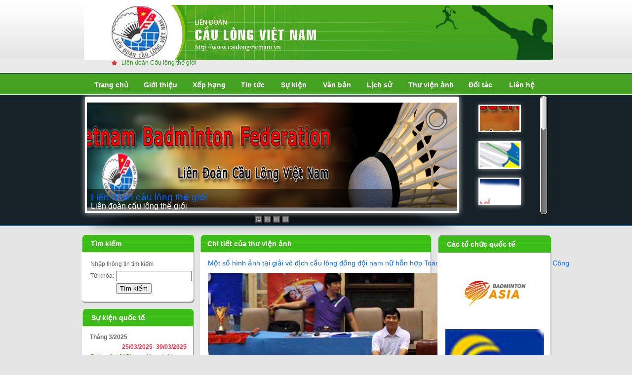

--- FILE ---
content_type: text/html; charset=utf-8
request_url: http://caulongvietnam.vn/ThuVienAnhChiTiet.aspx?ContentID=150
body_size: 300205
content:

<!DOCTYPE html PUBLIC "-//W3C//DTD XHTML 1.0 Transitional//EN" "http://www.w3.org/TR/xhtml1/DTD/xhtml1-transitional.dtd">
<html xmlns="http://www.w3.org/1999/xhtml">
<head>
    <meta http-equiv="Content-Type" content="text/html; charset=utf-8" />
    <title>Lien doan Cau Long Viet Nam</title>
    <meta name="keywords" content="Lien doan Cau Long Viet Nam, KimKangLong" />
    <meta name="description" content="Cong ty co phan cong nghe va xay dung Kim Kang Long" />
    <!--Bo sung cho tab -->
    <link href="css/tabs/tabstyle.css" rel="stylesheet" type="text/css" />
     <script src="css/tabs/vendor/jquery-1.7.1.min.js" type="text/javascript"></script> 
     <script src="css/tabs/vendor/jquery.hashchange.min.js" type="text/javascript"></script>
     <script src="css/tabs/lib/jquery.easytabs.min.js" type="text/javascript"></script>
     <script type="text/javascript">
         $(document).ready(function () {
             $('#tab-container').easytabs();
         });
  </script>
    <!--Bo sung cho tab -->
    <link href="templatemo_style.css" rel="stylesheet" type="text/css" />
    <link href="templatemo_FullImage.css" rel="stylesheet" type="text/css" />
    <link href="content_slider_style.css" rel="stylesheet" type="text/css" />
   <link rel="stylesheet" type="text/css" href="css/base/advanced-slider-base.css" media="screen" />
   
         <link rel="stylesheet" type="text/css" href="css/pixel/pixel.css"
        media="screen" />
    <link rel="stylesheet" type="text/css" href="css/scrollbar-7-light/scrollbar-7-light.css"
        media="screen" />
    <link rel="stylesheet" type="text/css" href="css/xml-slider.css" media="screen" />
    <link rel="stylesheet" type="text/css" href="presentation-assets/presentation.css"
        media="screen" />
           <script type="text/javascript" src="js/jquery.touchSwipe.min.js"></script>
    <script type="text/javascript" src="js/jquery-1.7.2.min.js"></script>
    

    <script type="text/javascript" src="js/jquery.transition.min.js"></script>
    <script type="text/javascript" src="js/jquery.advancedSlider.min.js"></script>
    
    <script type="text/javascript">
        jQuery(document).ready(function ($) {
            $('#responsive-slider').advancedSlider({ width: 936,
                height: 280,
                skin: 'pixel',
                slideArrowsToggle: true,
                slideButtonsNumber: true,
                slideshowControls: true,
                timerAnimationControls: false,
                thumbnailType: 'scroller',
                thumbnailOrientation: 'vertical',
                thumbnailArrows: false,
                maximumVisibleThumbnails: 3,
                thumbnailScrollbar: true,
                scrollbarSkin: 'scrollbar-7-light',
                thumbnailMouseScroll: true,
                thumbnailSync: true,

                slideProperties: {
                    0: { sliceEffectType: 'scale', horizontalSlices: 6, verticalSlices: 3, slicePattern: 'spiralCenterToMarginCW',
                        sliceDelay: 80, captionSize: 45, captionHideEffect: 'slide'
                    },
                    1: { sliceEffectType: 'fade',
                        slideshowDelay: 1200,
                        captionSize: 45, captionHideEffect: 'slide'
                    },
                    2: { sliceEffectType: 'slide', horizontalSlices: 10, verticalSlices: 1, slicePattern: 'rightToLeft', sliceDuration: 700
                            , captionSize: 45, captionHideEffect: 'slide'
                    },
                    3: { sliceEffectType: 'height', horizontalSlices: 10, verticalSlices: 1, slicePattern: 'leftToRight', slicePoint: 'centerBottom',
                        sliceDuration: 500, captionSize: 45
                        , captionHideEffect: 'slide'
                    },
                    4: { sliceEffectType: 'scale', horizontalSlices: 10, verticalSlices: 5, sliceDuration: 800
                        , captionSize: 45, captionHideEffect: 'slide'
                    },
                    5: { sliceEffectType: 'height', horizontalSlices: 1, verticalSlices: 15, slicePattern: 'bottomToTop', slicePoint: 'centerTop',
                        sliceDuration: 700, captionPosition: 'left',
                        captionSize: 45, captionHideEffect: 'slide'
                    },
                    6: { sliceEffectType: 'slide', horizontalSlices: 6, verticalSlices: 3, slicePattern: 'topLeftToBottomRight',
                        sliceStartPosition: 'rightBottom', sliceStartRatio: 0.5, sliceDuration: 700
                        ,
                        captionSize: 45, captionHideEffect: 'slide'
                    },
                    7: { sliceEffectType: 'fade', horizontalSlices: 10, verticalSlices: 5,
                        captionSize: 45, captionHideEffect: 'slide'
                    },
                    8: { sliceEffectType: 'slide', horizontalSlices: 15, verticalSlices: 1, slideMask: true, slicePattern: 'rightToLeft',
                        sliceStartPosition: 'verticalAlternate', sliceDuration: '800',
                        captionSize: 45, captionHideEffect: 'slide'
                    },
                    9: { horizontalSlices: 10, verticalSlices: 5,
                        captionSize: 45, captionHideEffect: 'slide'
                    }
                }
            });
        });
	
	
</script>
<!--box-->
    <!--
    <script src="js/jquery-1.7.2.min.js"></script>
    Da co
    -->
    <script src="js/lightbox.js"></script>
    <link href="css/lightbox.css" rel="stylesheet" />

    <link rel="shortcut icon" type="image/x-icon" href="images/Logo.ico" />
</head>
<body>
    <form method="post" action="./ThuVienAnhChiTiet.aspx?ContentID=150" id="form1">
<div class="aspNetHidden">
<input type="hidden" name="__VIEWSTATE" id="__VIEWSTATE" value="/[base64]/[base64]/[base64]/IGdp4bubaSVMacOqbiDEkW/[base64]/IGdp4bubaSVMacOqbiDEkW/[base64]/IGdp4bubaSVMacOqbiDEkW/[base64]/[base64]/[base64]/[base64]/[base64]/Q29udGVudElEPTE2MzgfBAVjR2nhuqNpIEPhuqd1IGzDtG5nIHF14buRYyB04bq/[base64]/[base64]/[base64]/[base64]/[base64]/[base64]/[base64]/[base64]/[base64]/ICJLYXdhc2tpIC0gVHLhuqduIExvY2FsIEZvb2RzIFZpZXRuYW0gSW50ZXJuYXRpb25hbCBTZXJpZXMgMjAxNSIgZGQCBw8PFgIfBAVUR2nhuqNpIHF14buRYyB04bq/[base64]/[base64]/[base64]/[base64]/[base64]/Q29udGVudElEPTIxNzg0HwQFZUdp4bqjaSB2w7QgxJHhu4tjaCBD4bqndSBsw7RuZyBjw6FjIGPDonkgduG7o3QgdGhp4bq/[base64]/[base64]/[base64]/[base64]/[base64]/Q29udGVudElEPTE2NzI0HwQFWkdp4bqjaSBD4bqndSBsw7RuZyBjw6FjIGPDonkgduG7o3QgdGhp4bq/[base64]/[base64]/[base64]/[base64]/[base64]/[base64]/[base64]/Q29udGVudElEPTk2NjkfBAVPR2nhuqNpIGPDoWMgY8OieSB24bujdCB0aGnhur91IG5pw6puLCB0cuG6uyB4deG6pXQgc+G6r2MgdG/[base64]/[base64]/[base64]/[base64]/[base64]/[base64]/dSBuacOqbiwgdHLhursgeHXhuqV0IHPhuq9jIHRvw6BuIHF14buRYyBuxINtIDIwMTlkZAIHDw8WAh8EBVFHaeG6o2kgQ8OhYyBjw6J5IHbGsOG7o3QgdGhp4bq/[base64]/[base64]/DoG4gcXXhu5FjIG7Eg20gMjAxOWRkAgcPDxYCHwRlZGQCKw9kFgpmDxUBDlRow6FuZyAxMi8yMDE4ZAIBDw8WAh8EBQswOS8xMi8yMDE4LWRkAgMPDxYCHwQFCjE0LzEyLzIwMThkZAIFDw8WBB8DBSBTdUtpZW5DaGlUaWV0LmFzcHg/[base64]/[base64]/[base64]/DoG4gcXXhu5FjIG7Eg20gMjAxOGRkAjAPZBYKZg8VAQ1UaMOhbmcgNS8yMDE4ZAIBDw8WAh8EBQsxMy8wNS8yMDE4LWRkAgMPDxYCHwQFCjIwLzA1LzIwMThkZAIFDw8WBB8DBSBTdUtpZW5DaGlUaWV0LmFzcHg/Q29udGVudElEPTU5OR8EBUhHaeG6o2kgdsO0IMSR4buLY2ggxJDhu5NuZyDEkeG7mWkgbmFtIG7hu68gaOG7l24gaOG7o3AgdG/DoG4gcXXhu5FjIDIwMThkZAIHDw8WAh8EBUhHaeG6o2kgdsO0IMSR4buLY2ggxJDhu5NuZyDEkeG7mWkgbmFtIG7hu68gaOG7l24gaOG7o3AgdG/[base64]/[base64]/[base64]/Q29udGVudElEPTU2Nh8EBSZHaeG6o2kgdGhp4bq/[base64]/Q29udGVudElEPTU2NB8EBSRHaeG6o2kgdsO0IMSR4buLY2ggdG/DoG4gcXXhu5FjIDIwMTdkZAIHDw8WAh8EBSRHaeG6o2kgdsO0IMSR4buLY2ggdG/[base64]/[base64]/[base64]/dSBuacOqbiwgdHLhursgeHXhuqV0IHPhuq9jIHRvw6BuIHF14buRYyAyMDE2ZGQCBw8PFgIfBAVKR2nhuqNpIGPDoWMgY8OieSB24bujdCB0aGnhur91IG5pw6puLCB0cuG6uyB4deG6pXQgc+G6r2MgdG/[base64]/[base64]/[base64]/dSBuacOqbiB0b8OgbiBxdeG7kWMgMjAxNmRkAgcPDxYCHwQFPEdp4bqjaSB2w7QgxJHhu4tjaCBjw6EgbmjDom4gdGhp4bq/dSBuacOqbiB0b8OgbiBxdeG7kWMgMjAxNmRkAj4PZBYKZg8VAQ1UaMOhbmcgNC8yMDE2ZAIBDw8WAh8EBQsxMS8wNC8yMDE2LWRkAgMPDxYCHwQFCjE3LzA0LzIwMTZkZAIFDw8WBB8DBSBTdUtpZW5DaGlUaWV0LmFzcHg/Q29udGVudElEPTUyNR8EBVJHaeG6o2kgxJHhu5NuZyDEkeG7mWkgbmFtIG7hu68gaOG7l24gaOG7o3AgdG/[base64]/Q29udGVudElEPTUxOR8EBU1E4buxIGtp4bq/biBr4bq/IGhv4bqhY2ggdOG7lSBjaOG7qWMgaOG7hyB0aOG7kW5nIGdp4bqjaSB0aGkgxJHhuqV1IG7Eg20gMjAxNmRkAgcPDxYCHwQFTUThu7Ega2nhur9uIGvhur8gaG/[base64]/[base64]/[base64]/DoG4gcXXhu5FjIDIwMTUgdHJhbmggY3VwIExpbmluZ2RkAkQPZBYKZg8VAQ1UaMOhbmcgNy8yMDE1ZAIBDw8WAh8EBQsxNy8wNy8yMDE1LWRkAgMPDxYCHwQFCjI1LzA3LzIwMTVkZAIFDw8WBB8DBSBTdUtpZW5DaGlUaWV0LmFzcHg/[base64]/[base64]/huqFjaCB04buVIGNo4bupYyBnaeG6o2kgdGhpIMSR4bqldSBuxINtIDIwMTVkZAIHDw8WAh8EBTRL4bq/IGhv4bqhY2ggdOG7lSBjaOG7qWMgZ2nhuqNpIHRoaSDEkeG6pXUgbsSDbSAyMDE1ZGQCSQ9kFgpmDxUBDlRow6FuZyAxMi8yMDE0ZAIBDw8WAh8EBQsxNi8xMi8yMDE0LWRkAgMPDxYCHwQFCjIxLzEyLzIwMTRkZAIFDw8WBB8DBSBTdUtpZW5DaGlUaWV0LmFzcHg/Q29udGVudElEPTQwOR8EBTtHaeG6o2kgY8OieSB24bujdCB4deG6pXQgc+G6r2MgdG/[base64]/[base64]/DoG4gUXXhu5FjIG7Eg20gMjAxNC10cmFuaCBnaeG6o2kgR29zZW4gbOG6p24gdGjhu6kgSUlkZAIHDw8WAh8EBYoBR2lh4buJIHbDtCDEkeG7i2NoIGPhuqd1IGzDtG5nIGPDoWMgY8OieSB24bujdCAgdGhp4bq/[base64]/[base64]/dSBuacOqbiAgdG/[base64]/[base64]/Q29udGVudElEPTIxMx8EBUVE4buxIGtp4bq/biBr4bq/IGhv4bqhY2ggdOG7lSBjaOG7qWMgY8OhYyBnaeG6o2kgdGhpIMSR4bqldSBuxINtIDIwMTRkZAIHDw8WAh8EBUVE4buxIGtp4bq/biBr4bq/[base64]/DoG4gUXXhu5FjIDIwMTMtIFRyYW5oIGdp4bqjaSBZb25leCBkZAIHDw8WAh8EZWRkAlMPZBYKZg8VAQ1UaMOhbmcgNi8yMDEzZAIBDw8WAh8EBQsyNy8wNS8yMDEzLWRkAgMPDxYCHwQFCjAyLzA2LzIwMTNkZAIFDw8WBB8DBSBTdUtpZW5DaGlUaWV0LmFzcHg/Q29udGVudElEPTE2MB8EBUVHaeG6o2kgQ+G6p3UgbMO0bmcgxJHhu5NuZyDEkeG7mWkgdG/DoG4gcXXhu5FjIHRyYW5oIGPDunAgUHJvYWNlIDIwMTNkZAIHDw8WAh8EBUVHaeG6o2kgQ+G6p3UgbMO0bmcgxJHhu5NuZyDEkeG7mWkgdG/[base64]/[base64]/[base64]/[base64]/[base64]/[base64]/[base64]/Q29udGVudElEPTE2MzUfBAVjR2nhuqNpIEPDonUgbOG6oWMgYuG7mSBjw6FjIHThu4luaCwgdGjDoG5oLCBuZ8OgbmggdG/[base64]/DoG4gcXXhu5FjIDIwMThkZAIHDw8WAh8EZWRkAgwPZBYKZg8VAQ1UaMOhbmcgOC8yMDE4ZAIBDw8WAh8EBQswMi8wOC8yMDE4LWRkAgMPDxYCHwQFCjA5LzA4LzIwMThkZAIFDw8WBB8DBSBTdUtpZW5DaGlUaWV0LmFzcHg/[base64]/[base64]/[base64]/[base64]/[base64]/[base64]/[base64]/[base64]/DoG4gUXXhu5FjIG7Eg20gMjAxMy0gVHJhbmggY8O6cCBI4bqjaSBZ4bq/biBkZAIHDw8WAh8EZWRkAhsPZBYKZg8VAQ1UaMOhbmcgNS8yMDEzZAIBDw8WAh8EBQsyNC8wNS8yMDEzLWRkAgMPDxYCHwQFCjMwLzA1LzIwMTNkZAIFDw8WBB8DBSBTdUtpZW5DaGlUaWV0LmFzcHg/[base64]/[base64]/Q29udGVudElEPTE1MB8EBZABTeG7mXQgc+G7kSBow6xuaCDhuqNuaCB04bqhaSBnaeG6o2kgdsO0IMSR4buLY2ggY+G6p3UgbMO0bmcgxJHhu5NuZyDEkeG7mWkgbmFtIG7hu68gaOG7l24gaOG7o3AgVG/[base64]/[base64]/[base64]/[base64]/[base64]/[base64]/[base64]" />
</div>

<div class="aspNetHidden">

	<input type="hidden" name="__VIEWSTATEGENERATOR" id="__VIEWSTATEGENERATOR" value="DA093536" />
	<input type="hidden" name="__EVENTVALIDATION" id="__EVENTVALIDATION" value="/wEdAAMSWs+mSCiDTKz+xKM+8uMv8P1wAQuIXq1f3J4ZP+sWGJNL/OVdzmxH4C5UfONSbR2KRiozF1YVEmZ2i8h+bHN4TuCXfM0fUKmSwyc/f6jP3Q==" />
</div>
    <div id="templatmeo_wrapper">
        
            
<div id="templatemo_header">
        <div id="site_logo">
            <h1><a href="http://www.templatemo.com" target="_parent">
            </a></h1>
        </div> 
        <br />
        
<div class="content_box cb_last">
    <h2>
        &nbsp;</h2>
    <ul id="cool_link_list" style="padding-top: 50px;">
        <table id="ContentPlaceHolder1_UcHeader1_UcUsefullLinkTop1_dlContent" cellspacing="0" style="width:100%;border-collapse:collapse;">
	<tr>
		<td>
                <li>
                    <a id="ContentPlaceHolder1_UcHeader1_UcUsefullLinkTop1_dlContent_HyperLink2_0" href="http://www.bwfbadminton.org" style="display:inline-block;width:100%;">Liên đoàn Cầu lông thế giới</a>
                </li>
            </td><td></td><td></td><td></td>
	</tr>
</table>
    </ul>
    <div class="cleaner">
    </div>
</div>

        <!-- end of site_title --><!--
        <div id="site_title">
            <h1><a href="http://www.templatemo.com" target="_parent">
                <img src="images/templatemo_logo.png" alt="City Portal" />
                <img src="images/templatemo_slogan.png" alt="City Portal" />
            </a></h1>
        </div>  end of site_title -->
    </div> <!-- end of templatemo_header -->
            
<div id="templatemo_menu">
            <ul>
            <table id="ContentPlaceHolder1_UcHeaderMenu1_dlMenu" cellspacing="0" style="width:100%;border-collapse:collapse;">
	<tr>
		<td>
                    <li>
                    <a id="ContentPlaceHolder1_UcHeaderMenu1_dlMenu_HyperLink1_0" href="TrangChu.aspx" style="display:inline-block;width:100%;">Trang chủ</a>
                    </li>    
                </td><td>
                    <li>
                    <a id="ContentPlaceHolder1_UcHeaderMenu1_dlMenu_HyperLink1_1" href="GioiThieu.aspx" style="display:inline-block;width:100%;">Giới thiệu</a>
                    </li>    
                </td><td>
                    <li>
                    <a id="ContentPlaceHolder1_UcHeaderMenu1_dlMenu_HyperLink1_2" href="XepHangVDV.aspx" style="display:inline-block;width:100%;">Xếp hạng</a>
                    </li>    
                </td><td>
                    <li>
                    <a id="ContentPlaceHolder1_UcHeaderMenu1_dlMenu_HyperLink1_3" href="TinTuc.aspx" style="display:inline-block;width:100%;">Tin tức</a>
                    </li>    
                </td><td>
                    <li>
                    <a id="ContentPlaceHolder1_UcHeaderMenu1_dlMenu_HyperLink1_4" href="SuKien.aspx" style="display:inline-block;width:100%;">Sự kiện</a>
                    </li>    
                </td><td>
                    <li>
                    <a id="ContentPlaceHolder1_UcHeaderMenu1_dlMenu_HyperLink1_5" href="VanBanPhapLuat.aspx" style="display:inline-block;width:100%;">Văn bản</a>
                    </li>    
                </td><td>
                    <li>
                    <a id="ContentPlaceHolder1_UcHeaderMenu1_dlMenu_HyperLink1_6" href="LichSuPhatTrien.aspx" style="display:inline-block;width:100%;">Lịch sử</a>
                    </li>    
                </td><td>
                    <li>
                    <a id="ContentPlaceHolder1_UcHeaderMenu1_dlMenu_HyperLink1_7" href="ThuVienAnh.aspx" style="display:inline-block;width:100%;">Thư viện ảnh</a>
                    </li>    
                </td><td>
                    <li>
                    <a id="ContentPlaceHolder1_UcHeaderMenu1_dlMenu_HyperLink1_8" href="DoiTacSuKien.aspx" style="display:inline-block;width:100%;">Đối tác</a>
                    </li>    
                </td><td>
                    <li>
                    <a id="ContentPlaceHolder1_UcHeaderMenu1_dlMenu_HyperLink1_9" href="LienHe.aspx" style="display:inline-block;width:100%;">Liên hệ</a>
                    </li>    
                </td><td></td><td></td><td></td><td></td><td></td>
	</tr>
</table>
            </ul>
</div>
            
<div id="templatemo_banner">
    <div class="advanced-slider" id="responsive-slider">
        <ul class="slides">
            
                    <li class="slide">
                        <img class="image" src='/Files/templatemo_img_5.png'
                            alt="" />
                        <img class="thumbnail" src='/Files/templatemo_img_5.png'
                            alt="Liên đoàn cầu..." />
                        <div class="caption">
                       <h3>
                                <a href='http://www.bwfbadminton.org/'>
                                    Liên đoàn cầu lông thế giới
                                </a>
                                </h3>
                                Liên đoàn cầu lông thế giới
                        </div>
                    </li>
                
                    <li class="slide">
                        <img class="image" src='/Files/templatemo_img_6.png'
                            alt="" />
                        <img class="thumbnail" src='/Files/templatemo_img_6.png'
                            alt="Liên đoàn cầu..." />
                        <div class="caption">
                       <h3>
                                <a href='http://www.bwfbadminton.org/'>
                                    Liên đoàn cầu lông thế giới
                                </a>
                                </h3>
                                Liên đoàn cầu lông thế giới
                        </div>
                    </li>
                
                    <li class="slide">
                        <img class="image" src='/Files/2012-10-16_02-33-19_templatemo_img_4.png'
                            alt="" />
                        <img class="thumbnail" src='/Files/2012-10-16_02-33-19_templatemo_img_4.png'
                            alt="Liên đoàn cầu..." />
                        <div class="caption">
                       <h3>
                                <a href='http://www.bwfbadminton.org/'>
                                    Liên đoàn cầu lông thế giới
                                </a>
                                </h3>
                                Liên đoàn cầu lông thế giới
                        </div>
                    </li>
                
                    <li class="slide">
                        <img class="image" src='/Files/2012-10-16_02-33-19_templatemo_img_4.png'
                            alt="" />
                        <img class="thumbnail" src='/Files/2012-10-16_02-33-19_templatemo_img_4.png'
                            alt="Liên đoàn cầu..." />
                        <div class="caption">
                       <h3>
                                <a href='http://www.bwfbadminton.org/'>
                                    Liên đoàn cầu lông thế giới
                                </a>
                                </h3>
                                Liên đoàn cầu lông thế giới
                        </div>
                    </li>
                
        </ul>
    </div>
</div>
<!-- end of templatemo_banner -->

        
        <div id="templatemo_content_wrapper">
            

    
<div id="templatemo_left_sidebar">

<div class="templatemo_box">
    <h2>
        <span></span>
        <span id="ContentPlaceHolder3_UcLeftSideBarTinTuc1_UcTimKiemCanBan1_lblName" class="lbl">Tìm kiếm</span>
    </h2>
    <div class="body">
        <table style="width: 239px">
                <tr>
                    <td colspan="2">
                        <span id="ContentPlaceHolder3_UcLeftSideBarTinTuc1_UcTimKiemCanBan1_Label1">Nhập thông tin tìm kiếm</span></td>
                </tr>
                <tr>
                    <td>
                        <span id="ContentPlaceHolder3_UcLeftSideBarTinTuc1_UcTimKiemCanBan1_Label2">Từ khóa:</span></td>
                    <td>
                        <input name="ctl00$ContentPlaceHolder3$UcLeftSideBarTinTuc1$UcTimKiemCanBan1$txtTim" type="text" id="ContentPlaceHolder3_UcLeftSideBarTinTuc1_UcTimKiemCanBan1_txtTim" style="width:80%;" /></td>
                </tr>
                <tr>
                    <td>
                    </td>
                    <td>
                        <input type="submit" name="ctl00$ContentPlaceHolder3$UcLeftSideBarTinTuc1$UcTimKiemCanBan1$btnTimKiem" value="Tìm kiếm" id="ContentPlaceHolder3_UcLeftSideBarTinTuc1_UcTimKiemCanBan1_btnTimKiem" /></td>
                </tr>
            </table>
    </div>
    <div class="box_bottom">
        <span>
            
        </span>
    </div>
</div>

    <table id="ContentPlaceHolder3_UcLeftSideBarTinTuc1_dlCategory" cellspacing="0" style="width:100%;border-collapse:collapse;">
	<tr>
		<td>
            <div class="templatemo_box">
                <h2>
                    <span></span>
                    <span id="ContentPlaceHolder3_UcLeftSideBarTinTuc1_dlCategory_lblName_0" class="lbl">Sự kiện quốc tế</span>
                </h2>
                <div class="body">
                    <ul id="popular_post_box">
                        <table id="ContentPlaceHolder3_UcLeftSideBarTinTuc1_dlCategory_dlContent_0" cellspacing="0" style="width:100%;border-collapse:collapse;">
			<tr>
				<td>
                            <span style="text-align:right;">
                            <b>Tháng 3/2025</b>
                            </span>
                                <li>
                                    <span class="date" style="text-align:right;">
                                        <b>
                                        <span id="ContentPlaceHolder3_UcLeftSideBarTinTuc1_dlCategory_dlContent_0_Label3_0">25/03/2025-</span>
                                        </b>
                                        <b>
                                        <span id="ContentPlaceHolder3_UcLeftSideBarTinTuc1_dlCategory_dlContent_0_Label1_0">30/03/2025</span>
                                        </b>
                                    </span>
                                    <span class="title">
                                        <a id="ContentPlaceHolder3_UcLeftSideBarTinTuc1_dlCategory_dlContent_0_HyperLink2_0" href="SuKienChiTiet.aspx?ContentID=19779" style="display:inline-block;width:100%;">Giải quốc tế "Ciputra Hanoi - Yonex Sunrise Vietnam International Challenge 2025" </a></span>
                                    <br />
                                    <span id="ContentPlaceHolder3_UcLeftSideBarTinTuc1_dlCategory_dlContent_0_Label4_0"></span>
                                </li>
                            </td>
			</tr><tr>
				<td>
                            <span style="text-align:right;">
                            <b>Tháng 3/2024</b>
                            </span>
                                <li>
                                    <span class="date" style="text-align:right;">
                                        <b>
                                        <span id="ContentPlaceHolder3_UcLeftSideBarTinTuc1_dlCategory_dlContent_0_Label3_1">12/03/2024-</span>
                                        </b>
                                        <b>
                                        <span id="ContentPlaceHolder3_UcLeftSideBarTinTuc1_dlCategory_dlContent_0_Label1_1">17/03/2024</span>
                                        </b>
                                    </span>
                                    <span class="title">
                                        <a id="ContentPlaceHolder3_UcLeftSideBarTinTuc1_dlCategory_dlContent_0_HyperLink2_1" href="SuKienChiTiet.aspx?ContentID=16755" style="display:inline-block;width:100%;">Giải Cầu lông quốc tế "Ciputra Hanoi - Yonex Sunrise Vietnam International Challenge 2024" </a></span>
                                    <br />
                                    <span id="ContentPlaceHolder3_UcLeftSideBarTinTuc1_dlCategory_dlContent_0_Label4_1"></span>
                                </li>
                            </td>
			</tr><tr>
				<td>
                            <span style="text-align:right;">
                            <b>Tháng 11/2023</b>
                            </span>
                                <li>
                                    <span class="date" style="text-align:right;">
                                        <b>
                                        <span id="ContentPlaceHolder3_UcLeftSideBarTinTuc1_dlCategory_dlContent_0_Label3_2">07/11/2023-</span>
                                        </b>
                                        <b>
                                        <span id="ContentPlaceHolder3_UcLeftSideBarTinTuc1_dlCategory_dlContent_0_Label1_2">12/11/2023</span>
                                        </b>
                                    </span>
                                    <span class="title">
                                        <a id="ContentPlaceHolder3_UcLeftSideBarTinTuc1_dlCategory_dlContent_0_HyperLink2_2" href="SuKienChiTiet.aspx?ContentID=16749" style="display:inline-block;width:100%;">Giải Cầu lông quốc tế " Felet Vietnam International Series 2023" </a></span>
                                    <br />
                                    <span id="ContentPlaceHolder3_UcLeftSideBarTinTuc1_dlCategory_dlContent_0_Label4_2"></span>
                                </li>
                            </td>
			</tr><tr>
				<td>
                            <span style="text-align:right;">
                            <b>Tháng 9/2023</b>
                            </span>
                                <li>
                                    <span class="date" style="text-align:right;">
                                        <b>
                                        <span id="ContentPlaceHolder3_UcLeftSideBarTinTuc1_dlCategory_dlContent_0_Label3_3">12/09/2023-</span>
                                        </b>
                                        <b>
                                        <span id="ContentPlaceHolder3_UcLeftSideBarTinTuc1_dlCategory_dlContent_0_Label1_3">17/09/2023</span>
                                        </b>
                                    </span>
                                    <span class="title">
                                        <a id="ContentPlaceHolder3_UcLeftSideBarTinTuc1_dlCategory_dlContent_0_HyperLink2_3" href="SuKienChiTiet.aspx?ContentID=16745" style="display:inline-block;width:100%;">Giải Cầu lông quốc tế "Yonex Sunrise Vietnam Open 2023" </a></span>
                                    <br />
                                    <span id="ContentPlaceHolder3_UcLeftSideBarTinTuc1_dlCategory_dlContent_0_Label4_3"></span>
                                </li>
                            </td>
			</tr><tr>
				<td>
                            <span style="text-align:right;">
                            <b>Tháng 3/2023</b>
                            </span>
                                <li>
                                    <span class="date" style="text-align:right;">
                                        <b>
                                        <span id="ContentPlaceHolder3_UcLeftSideBarTinTuc1_dlCategory_dlContent_0_Label3_4">21/03/2023-</span>
                                        </b>
                                        <b>
                                        <span id="ContentPlaceHolder3_UcLeftSideBarTinTuc1_dlCategory_dlContent_0_Label1_4">26/03/2023</span>
                                        </b>
                                    </span>
                                    <span class="title">
                                        <a id="ContentPlaceHolder3_UcLeftSideBarTinTuc1_dlCategory_dlContent_0_HyperLink2_4" href="SuKienChiTiet.aspx?ContentID=16722" style="display:inline-block;width:100%;">Giải Cầu lông quốc tế " Ciputra Hanoi - Yonex Sunrise Vietnam International Challenge 2023" </a></span>
                                    <br />
                                    <span id="ContentPlaceHolder3_UcLeftSideBarTinTuc1_dlCategory_dlContent_0_Label4_4"></span>
                                </li>
                            </td>
			</tr><tr>
				<td>
                            <span style="text-align:right;">
                            <b>Tháng 11/2022</b>
                            </span>
                                <li>
                                    <span class="date" style="text-align:right;">
                                        <b>
                                        <span id="ContentPlaceHolder3_UcLeftSideBarTinTuc1_dlCategory_dlContent_0_Label3_5">01/11/2022-</span>
                                        </b>
                                        <b>
                                        <span id="ContentPlaceHolder3_UcLeftSideBarTinTuc1_dlCategory_dlContent_0_Label1_5">06/11/2022</span>
                                        </b>
                                    </span>
                                    <span class="title">
                                        <a id="ContentPlaceHolder3_UcLeftSideBarTinTuc1_dlCategory_dlContent_0_HyperLink2_5" href="SuKienChiTiet.aspx?ContentID=16713" style="display:inline-block;width:100%;">Giải VN Da Thanh - Felet Vietnam International Series 2022</a></span>
                                    <br />
                                    <span id="ContentPlaceHolder3_UcLeftSideBarTinTuc1_dlCategory_dlContent_0_Label4_5"></span>
                                </li>
                            </td>
			</tr><tr>
				<td>
                            <span style="text-align:right;">
                            <b>Tháng 10/2022</b>
                            </span>
                                <li>
                                    <span class="date" style="text-align:right;">
                                        <b>
                                        <span id="ContentPlaceHolder3_UcLeftSideBarTinTuc1_dlCategory_dlContent_0_Label3_6">27/09/2022-</span>
                                        </b>
                                        <b>
                                        <span id="ContentPlaceHolder3_UcLeftSideBarTinTuc1_dlCategory_dlContent_0_Label1_6">02/10/2022</span>
                                        </b>
                                    </span>
                                    <span class="title">
                                        <a id="ContentPlaceHolder3_UcLeftSideBarTinTuc1_dlCategory_dlContent_0_HyperLink2_6" href="SuKienChiTiet.aspx?ContentID=16709" style="display:inline-block;width:100%;">Giải Yonex Sunrise Vietnam Open 2022</a></span>
                                    <br />
                                    <span id="ContentPlaceHolder3_UcLeftSideBarTinTuc1_dlCategory_dlContent_0_Label4_6"></span>
                                </li>
                            </td>
			</tr><tr>
				<td>
                            <span style="text-align:right;">
                            <b>Tháng 5/2022</b>
                            </span>
                                <li>
                                    <span class="date" style="text-align:right;">
                                        <b>
                                        <span id="ContentPlaceHolder3_UcLeftSideBarTinTuc1_dlCategory_dlContent_0_Label3_7">16/05/2022-</span>
                                        </b>
                                        <b>
                                        <span id="ContentPlaceHolder3_UcLeftSideBarTinTuc1_dlCategory_dlContent_0_Label1_7">22/05/2022</span>
                                        </b>
                                    </span>
                                    <span class="title">
                                        <a id="ContentPlaceHolder3_UcLeftSideBarTinTuc1_dlCategory_dlContent_0_HyperLink2_7" href="SuKienChiTiet.aspx?ContentID=15702" style="display:inline-block;width:100%;">Chương trình thi đấu môn Cầu lông tại SEA Games 31 </a></span>
                                    <br />
                                    <span id="ContentPlaceHolder3_UcLeftSideBarTinTuc1_dlCategory_dlContent_0_Label4_7"></span>
                                </li>
                            </td>
			</tr><tr>
				<td>
                            <span style="text-align:right;">
                            <b>Tháng 12/2019</b>
                            </span>
                                <li>
                                    <span class="date" style="text-align:right;">
                                        <b>
                                        <span id="ContentPlaceHolder3_UcLeftSideBarTinTuc1_dlCategory_dlContent_0_Label3_8">01/12/2019-</span>
                                        </b>
                                        <b>
                                        <span id="ContentPlaceHolder3_UcLeftSideBarTinTuc1_dlCategory_dlContent_0_Label1_8">09/12/2019</span>
                                        </b>
                                    </span>
                                    <span class="title">
                                        <a id="ContentPlaceHolder3_UcLeftSideBarTinTuc1_dlCategory_dlContent_0_HyperLink2_8" href="SuKienChiTiet.aspx?ContentID=7660" style="display:inline-block;width:100%;">SEA Games 30 tại Phillippines </a></span>
                                    <br />
                                    <span id="ContentPlaceHolder3_UcLeftSideBarTinTuc1_dlCategory_dlContent_0_Label4_8"></span>
                                </li>
                            </td>
			</tr><tr>
				<td>
                            <span style="text-align:right;">
                            <b>Tháng 9/2019</b>
                            </span>
                                <li>
                                    <span class="date" style="text-align:right;">
                                        <b>
                                        <span id="ContentPlaceHolder3_UcLeftSideBarTinTuc1_dlCategory_dlContent_0_Label3_9">10/09/2019-</span>
                                        </b>
                                        <b>
                                        <span id="ContentPlaceHolder3_UcLeftSideBarTinTuc1_dlCategory_dlContent_0_Label1_9">15/09/2019</span>
                                        </b>
                                    </span>
                                    <span class="title">
                                        <a id="ContentPlaceHolder3_UcLeftSideBarTinTuc1_dlCategory_dlContent_0_HyperLink2_9" href="SuKienChiTiet.aspx?ContentID=5653" style="display:inline-block;width:100%;">Giải Cầu lông quốc tế "Yonex Sunrise Vietnam Open 2019"</a></span>
                                    <br />
                                    <span id="ContentPlaceHolder3_UcLeftSideBarTinTuc1_dlCategory_dlContent_0_Label4_9"></span>
                                </li>
                            </td>
			</tr><tr>
				<td>
                            <span style="text-align:right;">
                            <b>Tháng 4/2019</b>
                            </span>
                                <li>
                                    <span class="date" style="text-align:right;">
                                        <b>
                                        <span id="ContentPlaceHolder3_UcLeftSideBarTinTuc1_dlCategory_dlContent_0_Label3_10">09/04/2019-</span>
                                        </b>
                                        <b>
                                        <span id="ContentPlaceHolder3_UcLeftSideBarTinTuc1_dlCategory_dlContent_0_Label1_10">14/04/2019</span>
                                        </b>
                                    </span>
                                    <span class="title">
                                        <a id="ContentPlaceHolder3_UcLeftSideBarTinTuc1_dlCategory_dlContent_0_HyperLink2_10" href="SuKienChiTiet.aspx?ContentID=1638" style="display:inline-block;width:100%;">Giải Cầu lông quốc tế "Ciputra Hanoi - Yonex Sunrise Vietnam International Challenge 2019"</a></span>
                                    <br />
                                    <span id="ContentPlaceHolder3_UcLeftSideBarTinTuc1_dlCategory_dlContent_0_Label4_10"></span>
                                </li>
                            </td>
			</tr><tr>
				<td>
                            <span style="text-align:right;">
                            <b>Tháng 8/2018</b>
                            </span>
                                <li>
                                    <span class="date" style="text-align:right;">
                                        <b>
                                        <span id="ContentPlaceHolder3_UcLeftSideBarTinTuc1_dlCategory_dlContent_0_Label3_11">07/08/2018-</span>
                                        </b>
                                        <b>
                                        <span id="ContentPlaceHolder3_UcLeftSideBarTinTuc1_dlCategory_dlContent_0_Label1_11">12/08/2018</span>
                                        </b>
                                    </span>
                                    <span class="title">
                                        <a id="ContentPlaceHolder3_UcLeftSideBarTinTuc1_dlCategory_dlContent_0_HyperLink2_11" href="SuKienChiTiet.aspx?ContentID=613" style="display:inline-block;width:100%;">Giải Cầu lông quốc tế "Yonex Sunrise Vietnam Open 2018" </a></span>
                                    <br />
                                    <span id="ContentPlaceHolder3_UcLeftSideBarTinTuc1_dlCategory_dlContent_0_Label4_11">Giải Cầu lông quốc tế "Yonex Sunrise Vietnam Open 2018" </span>
                                </li>
                            </td>
			</tr><tr>
				<td>
                            <span style="text-align:right;">
                            <b>Tháng 3/2018</b>
                            </span>
                                <li>
                                    <span class="date" style="text-align:right;">
                                        <b>
                                        <span id="ContentPlaceHolder3_UcLeftSideBarTinTuc1_dlCategory_dlContent_0_Label3_12">20/03/2018-</span>
                                        </b>
                                        <b>
                                        <span id="ContentPlaceHolder3_UcLeftSideBarTinTuc1_dlCategory_dlContent_0_Label1_12">25/03/2018</span>
                                        </b>
                                    </span>
                                    <span class="title">
                                        <a id="ContentPlaceHolder3_UcLeftSideBarTinTuc1_dlCategory_dlContent_0_HyperLink2_12" href="SuKienChiTiet.aspx?ContentID=595" style="display:inline-block;width:100%;">Giải Cầu lông quốc tế "Ciputra Hanoi - Yonex Sunrise Vietnam International challenge 2018"</a></span>
                                    <br />
                                    <span id="ContentPlaceHolder3_UcLeftSideBarTinTuc1_dlCategory_dlContent_0_Label4_12">Giải Cầu lông quốc tế "Ciputra Hanoi - Yonex Sunrise Vietnam International challenge 2018"</span>
                                </li>
                            </td>
			</tr><tr>
				<td>
                            <span style="text-align:right;">
                            <b>Tháng 9/2017</b>
                            </span>
                                <li>
                                    <span class="date" style="text-align:right;">
                                        <b>
                                        <span id="ContentPlaceHolder3_UcLeftSideBarTinTuc1_dlCategory_dlContent_0_Label3_13">04/09/2017-</span>
                                        </b>
                                        <b>
                                        <span id="ContentPlaceHolder3_UcLeftSideBarTinTuc1_dlCategory_dlContent_0_Label1_13">10/09/2017</span>
                                        </b>
                                    </span>
                                    <span class="title">
                                        <a id="ContentPlaceHolder3_UcLeftSideBarTinTuc1_dlCategory_dlContent_0_HyperLink2_13" href="SuKienChiTiet.aspx?ContentID=588" style="display:inline-block;width:100%;">Giải Cầu lông quốc tế "Yonex Sunrise Vietnam Open 2017"</a></span>
                                    <br />
                                    <span id="ContentPlaceHolder3_UcLeftSideBarTinTuc1_dlCategory_dlContent_0_Label4_13">Giải Cầu lông quốc tế "Yonex Sunrise Vietnam Open 2017"</span>
                                </li>
                            </td>
			</tr><tr>
				<td>
                            <span style="text-align:right;">
                            <b>Tháng 3/2017</b>
                            </span>
                                <li>
                                    <span class="date" style="text-align:right;">
                                        <b>
                                        <span id="ContentPlaceHolder3_UcLeftSideBarTinTuc1_dlCategory_dlContent_0_Label3_14">21/03/2017-</span>
                                        </b>
                                        <b>
                                        <span id="ContentPlaceHolder3_UcLeftSideBarTinTuc1_dlCategory_dlContent_0_Label1_14">26/03/2017</span>
                                        </b>
                                    </span>
                                    <span class="title">
                                        <a id="ContentPlaceHolder3_UcLeftSideBarTinTuc1_dlCategory_dlContent_0_HyperLink2_14" href="SuKienChiTiet.aspx?ContentID=568" style="display:inline-block;width:100%;">Giải Cầu lông quốc tế "Ciputra Hanoi - Yonex Sunrise Vietnam International challenge 2017" </a></span>
                                    <br />
                                    <span id="ContentPlaceHolder3_UcLeftSideBarTinTuc1_dlCategory_dlContent_0_Label4_14">Giải Cầu lông quốc tế "Ciputra Hanoi - Yonex Sunrise Vietnam International challenge 2017" </span>
                                </li>
                            </td>
			</tr><tr>
				<td>
                            <span style="text-align:right;">
                            <b>Tháng 10/2016</b>
                            </span>
                                <li>
                                    <span class="date" style="text-align:right;">
                                        <b>
                                        <span id="ContentPlaceHolder3_UcLeftSideBarTinTuc1_dlCategory_dlContent_0_Label3_15">28/09/2016-</span>
                                        </b>
                                        <b>
                                        <span id="ContentPlaceHolder3_UcLeftSideBarTinTuc1_dlCategory_dlContent_0_Label1_15">02/10/2016</span>
                                        </b>
                                    </span>
                                    <span class="title">
                                        <a id="ContentPlaceHolder3_UcLeftSideBarTinTuc1_dlCategory_dlContent_0_HyperLink2_15" href="SuKienChiTiet.aspx?ContentID=546" style="display:inline-block;width:100%;">Giải quốc tế " Kawasaki Vietnam International Series 2016" </a></span>
                                    <br />
                                    <span id="ContentPlaceHolder3_UcLeftSideBarTinTuc1_dlCategory_dlContent_0_Label4_15">Giải quốc tế " Kawasaki Vietnam International Series 2016" </span>
                                </li>
                            </td>
			</tr><tr>
				<td>
                            <span style="text-align:right;">
                            <b>Tháng 7/2016</b>
                            </span>
                                <li>
                                    <span class="date" style="text-align:right;">
                                        <b>
                                        <span id="ContentPlaceHolder3_UcLeftSideBarTinTuc1_dlCategory_dlContent_0_Label3_16">18/07/2016-</span>
                                        </b>
                                        <b>
                                        <span id="ContentPlaceHolder3_UcLeftSideBarTinTuc1_dlCategory_dlContent_0_Label1_16">24/07/2016</span>
                                        </b>
                                    </span>
                                    <span class="title">
                                        <a id="ContentPlaceHolder3_UcLeftSideBarTinTuc1_dlCategory_dlContent_0_HyperLink2_16" href="SuKienChiTiet.aspx?ContentID=544" style="display:inline-block;width:100%;">Giải quốc tế " Yonex Surise Vietnam Open 2016" </a></span>
                                    <br />
                                    <span id="ContentPlaceHolder3_UcLeftSideBarTinTuc1_dlCategory_dlContent_0_Label4_16">Giải quốc tế " Yonex Surise Vietnam Open 2016" </span>
                                </li>
                            </td>
			</tr><tr>
				<td>
                            <span style="text-align:right;">
                            <b>Tháng 6/2016</b>
                            </span>
                                <li>
                                    <span class="date" style="text-align:right;">
                                        <b>
                                        <span id="ContentPlaceHolder3_UcLeftSideBarTinTuc1_dlCategory_dlContent_0_Label3_17">31/05/2016-</span>
                                        </b>
                                        <b>
                                        <span id="ContentPlaceHolder3_UcLeftSideBarTinTuc1_dlCategory_dlContent_0_Label1_17">05/06/2016</span>
                                        </b>
                                    </span>
                                    <span class="title">
                                        <a id="ContentPlaceHolder3_UcLeftSideBarTinTuc1_dlCategory_dlContent_0_HyperLink2_17" href="SuKienChiTiet.aspx?ContentID=533" style="display:inline-block;width:100%;">Giải Cầu lông quốc tế Ciputra Hanoi - Yonex Sunrise Vietnam International Challenge 2016</a></span>
                                    <br />
                                    <span id="ContentPlaceHolder3_UcLeftSideBarTinTuc1_dlCategory_dlContent_0_Label4_17">Giải Cầu lông quốc tế Ciputra Hanoi - Yonex Sunrise Vietnam International Challenge 2016</span>
                                </li>
                            </td>
			</tr><tr>
				<td>
                            <span style="text-align:right;">
                            <b>Tháng 10/2015</b>
                            </span>
                                <li>
                                    <span class="date" style="text-align:right;">
                                        <b>
                                        <span id="ContentPlaceHolder3_UcLeftSideBarTinTuc1_dlCategory_dlContent_0_Label3_18">30/09/2015-</span>
                                        </b>
                                        <b>
                                        <span id="ContentPlaceHolder3_UcLeftSideBarTinTuc1_dlCategory_dlContent_0_Label1_18">04/10/2015</span>
                                        </b>
                                    </span>
                                    <span class="title">
                                        <a id="ContentPlaceHolder3_UcLeftSideBarTinTuc1_dlCategory_dlContent_0_HyperLink2_18" href="SuKienChiTiet.aspx?ContentID=495" style="display:inline-block;width:100%;">Giải quốc tế "Kawaski - Trần Local Foods Vietnam International Series 2015" </a></span>
                                    <br />
                                    <span id="ContentPlaceHolder3_UcLeftSideBarTinTuc1_dlCategory_dlContent_0_Label4_18">Giải quốc tế "Kawaski - Trần Local Foods Vietnam International Series 2015" </span>
                                </li>
                            </td>
			</tr><tr>
				<td>
                            <span style="text-align:right;">
                            <b>Tháng 8/2015</b>
                            </span>
                                <li>
                                    <span class="date" style="text-align:right;">
                                        <b>
                                        <span id="ContentPlaceHolder3_UcLeftSideBarTinTuc1_dlCategory_dlContent_0_Label3_19">24/08/2015-</span>
                                        </b>
                                        <b>
                                        <span id="ContentPlaceHolder3_UcLeftSideBarTinTuc1_dlCategory_dlContent_0_Label1_19">30/08/2015</span>
                                        </b>
                                    </span>
                                    <span class="title">
                                        <a id="ContentPlaceHolder3_UcLeftSideBarTinTuc1_dlCategory_dlContent_0_HyperLink2_19" href="SuKienChiTiet.aspx?ContentID=494" style="display:inline-block;width:100%;">Giải quốc tế Yonex Sunrise Việt Nam mở rộng 2015</a></span>
                                    <br />
                                    <span id="ContentPlaceHolder3_UcLeftSideBarTinTuc1_dlCategory_dlContent_0_Label4_19">Giải quốc tế Yonex Sunrise Việt Nam mở rộng 2015</span>
                                </li>
                            </td>
			</tr><tr>
				<td>
                            <span style="text-align:right;">
                            <b>Tháng 4/2015</b>
                            </span>
                                <li>
                                    <span class="date" style="text-align:right;">
                                        <b>
                                        <span id="ContentPlaceHolder3_UcLeftSideBarTinTuc1_dlCategory_dlContent_0_Label3_20">21/04/2015-</span>
                                        </b>
                                        <b>
                                        <span id="ContentPlaceHolder3_UcLeftSideBarTinTuc1_dlCategory_dlContent_0_Label1_20">26/04/2015</span>
                                        </b>
                                    </span>
                                    <span class="title">
                                        <a id="ContentPlaceHolder3_UcLeftSideBarTinTuc1_dlCategory_dlContent_0_HyperLink2_20" href="SuKienChiTiet.aspx?ContentID=447" style="display:inline-block;width:100%;">Giải vô địch Cầu lông châu Á 2015</a></span>
                                    <br />
                                    <span id="ContentPlaceHolder3_UcLeftSideBarTinTuc1_dlCategory_dlContent_0_Label4_20">Giải vô địch Cầu lông châu Á 2015</span>
                                </li>
                            </td>
			</tr><tr>
				<td>
                            <span style="text-align:right;">
                            <b>Tháng 3/2015</b>
                            </span>
                                <li>
                                    <span class="date" style="text-align:right;">
                                        <b>
                                        <span id="ContentPlaceHolder3_UcLeftSideBarTinTuc1_dlCategory_dlContent_0_Label3_21">17/03/2015-</span>
                                        </b>
                                        <b>
                                        <span id="ContentPlaceHolder3_UcLeftSideBarTinTuc1_dlCategory_dlContent_0_Label1_21">22/03/2015</span>
                                        </b>
                                    </span>
                                    <span class="title">
                                        <a id="ContentPlaceHolder3_UcLeftSideBarTinTuc1_dlCategory_dlContent_0_HyperLink2_21" href="SuKienChiTiet.aspx?ContentID=445" style="display:inline-block;width:100%;">Giải Ciputra Hanoi - Yonex Sunrise Vietnam International Challenge 2015</a></span>
                                    <br />
                                    <span id="ContentPlaceHolder3_UcLeftSideBarTinTuc1_dlCategory_dlContent_0_Label4_21">Giải Ciputra Hanoi - Yonex Sunrise Vietnam International Challenge 2015</span>
                                </li>
                            </td>
			</tr><tr>
				<td>
                            <span style="text-align:right;">
                            <b>Tháng 12/2014</b>
                            </span>
                                <li>
                                    <span class="date" style="text-align:right;">
                                        <b>
                                        <span id="ContentPlaceHolder3_UcLeftSideBarTinTuc1_dlCategory_dlContent_0_Label3_22">27/11/2014-</span>
                                        </b>
                                        <b>
                                        <span id="ContentPlaceHolder3_UcLeftSideBarTinTuc1_dlCategory_dlContent_0_Label1_22">03/12/2014</span>
                                        </b>
                                    </span>
                                    <span class="title">
                                        <a id="ContentPlaceHolder3_UcLeftSideBarTinTuc1_dlCategory_dlContent_0_HyperLink2_22" href="SuKienChiTiet.aspx?ContentID=424" style="display:inline-block;width:100%;">Giải đồng đội Axiata Cup 2014 - Indonesia </a></span>
                                    <br />
                                    <span id="ContentPlaceHolder3_UcLeftSideBarTinTuc1_dlCategory_dlContent_0_Label4_22">Giải đồng đội Axiata Cup 2014 - Indonesia </span>
                                </li>
                            </td>
			</tr><tr>
				<td>
                            <span style="text-align:right;">
                            <b>Tháng 8/2014</b>
                            </span>
                                <li>
                                    <span class="date" style="text-align:right;">
                                        <b>
                                        <span id="ContentPlaceHolder3_UcLeftSideBarTinTuc1_dlCategory_dlContent_0_Label3_23">21/08/2014-</span>
                                        </b>
                                        <b>
                                        <span id="ContentPlaceHolder3_UcLeftSideBarTinTuc1_dlCategory_dlContent_0_Label1_23">21/08/2014</span>
                                        </b>
                                    </span>
                                    <span class="title">
                                        <a id="ContentPlaceHolder3_UcLeftSideBarTinTuc1_dlCategory_dlContent_0_HyperLink2_23" href="SuKienChiTiet.aspx?ContentID=380" style="display:inline-block;width:100%;">Giải Cầu lông vô địch thế giới 2014 tại Đan Mạch </a></span>
                                    <br />
                                    <span id="ContentPlaceHolder3_UcLeftSideBarTinTuc1_dlCategory_dlContent_0_Label4_23">Giải Cầu lông vô địch thế giới 2014 tại Đan Mạch </span>
                                </li>
                            </td>
			</tr><tr>
				<td>
                            <span style="text-align:right;">
                            <b>Tháng 10/2014</b>
                            </span>
                                <li>
                                    <span class="date" style="text-align:right;">
                                        <b>
                                        <span id="ContentPlaceHolder3_UcLeftSideBarTinTuc1_dlCategory_dlContent_0_Label3_24">01/10/2014-</span>
                                        </b>
                                        <b>
                                        <span id="ContentPlaceHolder3_UcLeftSideBarTinTuc1_dlCategory_dlContent_0_Label1_24">05/10/2014</span>
                                        </b>
                                    </span>
                                    <span class="title">
                                        <a id="ContentPlaceHolder3_UcLeftSideBarTinTuc1_dlCategory_dlContent_0_HyperLink2_24" href="SuKienChiTiet.aspx?ContentID=361" style="display:inline-block;width:100%;">Kawasaki - Biere Larue Vietnam International Series 2014</a></span>
                                    <br />
                                    <span id="ContentPlaceHolder3_UcLeftSideBarTinTuc1_dlCategory_dlContent_0_Label4_24">Kawasaki - Biere Larue Vietnam International Series 2014</span>
                                </li>
                            </td>
			</tr><tr>
				<td>
                            <span style="text-align:right;">
                            <b>Tháng 9/2014</b>
                            </span>
                                <li>
                                    <span class="date" style="text-align:right;">
                                        <b>
                                        <span id="ContentPlaceHolder3_UcLeftSideBarTinTuc1_dlCategory_dlContent_0_Label3_25">01/09/2014-</span>
                                        </b>
                                        <b>
                                        <span id="ContentPlaceHolder3_UcLeftSideBarTinTuc1_dlCategory_dlContent_0_Label1_25">07/09/2014</span>
                                        </b>
                                    </span>
                                    <span class="title">
                                        <a id="ContentPlaceHolder3_UcLeftSideBarTinTuc1_dlCategory_dlContent_0_HyperLink2_25" href="SuKienChiTiet.aspx?ContentID=342" style="display:inline-block;width:100%;">Giải Yonex Sunrise Việt Nam mở rộng 2014 </a></span>
                                    <br />
                                    <span id="ContentPlaceHolder3_UcLeftSideBarTinTuc1_dlCategory_dlContent_0_Label4_25">Giải Yonex Sunrise Việt Nam mở rộng 2014  </span>
                                </li>
                            </td>
			</tr>
		</table>
                    </ul>
                </div>
                <div class="box_bottom">
                    <span></span>
                </div>
                
            </div>
            <div class="box_bottom">
                <span></span>
            </div>
        </td>
	</tr><tr>
		<td>
            <div class="templatemo_box">
                <h2>
                    <span></span>
                    <span id="ContentPlaceHolder3_UcLeftSideBarTinTuc1_dlCategory_lblName_1" class="lbl">Sự kiện thành tích cao</span>
                </h2>
                <div class="body">
                    <ul id="popular_post_box">
                        <table id="ContentPlaceHolder3_UcLeftSideBarTinTuc1_dlCategory_dlContent_1" cellspacing="0" style="width:100%;border-collapse:collapse;">
			<tr>
				<td>
                            <span style="text-align:right;">
                            <b>Tháng 8/2025</b>
                            </span>
                                <li>
                                    <span class="date" style="text-align:right;">
                                        <b>
                                        <span id="ContentPlaceHolder3_UcLeftSideBarTinTuc1_dlCategory_dlContent_1_Label3_0">09/08/2025-</span>
                                        </b>
                                        <b>
                                        <span id="ContentPlaceHolder3_UcLeftSideBarTinTuc1_dlCategory_dlContent_1_Label1_0">16/08/2025</span>
                                        </b>
                                    </span>
                                    <span class="title">
                                        <a id="ContentPlaceHolder3_UcLeftSideBarTinTuc1_dlCategory_dlContent_1_HyperLink2_0" href="SuKienChiTiet.aspx?ContentID=23791" style="display:inline-block;width:100%;">Giải vô địch Cầu lông cá nhân quốc gia năm 2025</a></span>
                                    <br />
                                    <span id="ContentPlaceHolder3_UcLeftSideBarTinTuc1_dlCategory_dlContent_1_Label4_0"></span>
                                </li>
                            </td>
			</tr><tr>
				<td>
                            <span style="text-align:right;">
                            <b>Tháng 7/2025</b>
                            </span>
                                <li>
                                    <span class="date" style="text-align:right;">
                                        <b>
                                        <span id="ContentPlaceHolder3_UcLeftSideBarTinTuc1_dlCategory_dlContent_1_Label3_1">12/07/2025-</span>
                                        </b>
                                        <b>
                                        <span id="ContentPlaceHolder3_UcLeftSideBarTinTuc1_dlCategory_dlContent_1_Label1_1">19/07/2025</span>
                                        </b>
                                    </span>
                                    <span class="title">
                                        <a id="ContentPlaceHolder3_UcLeftSideBarTinTuc1_dlCategory_dlContent_1_HyperLink2_1" href="SuKienChiTiet.aspx?ContentID=21784" style="display:inline-block;width:100%;">Giải vô địch Cầu lông các cây vợt thiếu niên, trẻ xuất sắc quốc gia năm 2025</a></span>
                                    <br />
                                    <span id="ContentPlaceHolder3_UcLeftSideBarTinTuc1_dlCategory_dlContent_1_Label4_1"></span>
                                </li>
                            </td>
			</tr><tr>
				<td>
                            <span style="text-align:right;">
                            <b>Tháng 6/2025</b>
                            </span>
                                <li>
                                    <span class="date" style="text-align:right;">
                                        <b>
                                        <span id="ContentPlaceHolder3_UcLeftSideBarTinTuc1_dlCategory_dlContent_1_Label3_2">21/06/2025-</span>
                                        </b>
                                        <b>
                                        <span id="ContentPlaceHolder3_UcLeftSideBarTinTuc1_dlCategory_dlContent_1_Label1_2">29/06/2025</span>
                                        </b>
                                    </span>
                                    <span class="title">
                                        <a id="ContentPlaceHolder3_UcLeftSideBarTinTuc1_dlCategory_dlContent_1_HyperLink2_2" href="SuKienChiTiet.aspx?ContentID=21783" style="display:inline-block;width:100%;">Giải vô địch Cầu lông các nhóm tuổi thiếu niên quốc gia năm 2025</a></span>
                                    <br />
                                    <span id="ContentPlaceHolder3_UcLeftSideBarTinTuc1_dlCategory_dlContent_1_Label4_2"></span>
                                </li>
                            </td>
			</tr><tr>
				<td>
                            <span style="text-align:right;">
                            <b><p style="padding-top:-50px;"></p></b>
                            </span>
                                <li>
                                    <span class="date" style="text-align:right;">
                                        <b>
                                        <span id="ContentPlaceHolder3_UcLeftSideBarTinTuc1_dlCategory_dlContent_1_Label3_3">08/06/2025-</span>
                                        </b>
                                        <b>
                                        <span id="ContentPlaceHolder3_UcLeftSideBarTinTuc1_dlCategory_dlContent_1_Label1_3">15/06/2025</span>
                                        </b>
                                    </span>
                                    <span class="title">
                                        <a id="ContentPlaceHolder3_UcLeftSideBarTinTuc1_dlCategory_dlContent_1_HyperLink2_3" href="SuKienChiTiet.aspx?ContentID=21782" style="display:inline-block;width:100%;">Giải vô địch Cầu lông trẻ quốc gia năm 2025</a></span>
                                    <br />
                                    <span id="ContentPlaceHolder3_UcLeftSideBarTinTuc1_dlCategory_dlContent_1_Label4_3"></span>
                                </li>
                            </td>
			</tr><tr>
				<td>
                            <span style="text-align:right;">
                            <b>Tháng 5/2025</b>
                            </span>
                                <li>
                                    <span class="date" style="text-align:right;">
                                        <b>
                                        <span id="ContentPlaceHolder3_UcLeftSideBarTinTuc1_dlCategory_dlContent_1_Label3_4">05/05/2025-</span>
                                        </b>
                                        <b>
                                        <span id="ContentPlaceHolder3_UcLeftSideBarTinTuc1_dlCategory_dlContent_1_Label1_4">11/05/2025</span>
                                        </b>
                                    </span>
                                    <span class="title">
                                        <a id="ContentPlaceHolder3_UcLeftSideBarTinTuc1_dlCategory_dlContent_1_HyperLink2_4" href="SuKienChiTiet.aspx?ContentID=20782" style="display:inline-block;width:100%;">Lớp Huấn luyện viên Cầu lông cấp I quốc gia năm 2025</a></span>
                                    <br />
                                    <span id="ContentPlaceHolder3_UcLeftSideBarTinTuc1_dlCategory_dlContent_1_Label4_4"></span>
                                </li>
                            </td>
			</tr><tr>
				<td>
                            <span style="text-align:right;">
                            <b><p style="padding-top:-50px;"></p></b>
                            </span>
                                <li>
                                    <span class="date" style="text-align:right;">
                                        <b>
                                        <span id="ContentPlaceHolder3_UcLeftSideBarTinTuc1_dlCategory_dlContent_1_Label3_5">20/05/2025-</span>
                                        </b>
                                        <b>
                                        <span id="ContentPlaceHolder3_UcLeftSideBarTinTuc1_dlCategory_dlContent_1_Label1_5">31/05/2025</span>
                                        </b>
                                    </span>
                                    <span class="title">
                                        <a id="ContentPlaceHolder3_UcLeftSideBarTinTuc1_dlCategory_dlContent_1_HyperLink2_5" href="SuKienChiTiet.aspx?ContentID=20781" style="display:inline-block;width:100%;">Giải vô địch Cầu lông đồng đội quốc gia năm 2025</a></span>
                                    <br />
                                    <span id="ContentPlaceHolder3_UcLeftSideBarTinTuc1_dlCategory_dlContent_1_Label4_5"></span>
                                </li>
                            </td>
			</tr><tr>
				<td>
                            <span style="text-align:right;">
                            <b>Tháng 4/2025</b>
                            </span>
                                <li>
                                    <span class="date" style="text-align:right;">
                                        <b>
                                        <span id="ContentPlaceHolder3_UcLeftSideBarTinTuc1_dlCategory_dlContent_1_Label3_6">20/04/2025-</span>
                                        </b>
                                        <b>
                                        <span id="ContentPlaceHolder3_UcLeftSideBarTinTuc1_dlCategory_dlContent_1_Label1_6">26/04/2025</span>
                                        </b>
                                    </span>
                                    <span class="title">
                                        <a id="ContentPlaceHolder3_UcLeftSideBarTinTuc1_dlCategory_dlContent_1_HyperLink2_6" href="SuKienChiTiet.aspx?ContentID=20780" style="display:inline-block;width:100%;">Giải vô địch Cầu lông đồng đội nam nữ hỗn hợp quốc gia năm 2025</a></span>
                                    <br />
                                    <span id="ContentPlaceHolder3_UcLeftSideBarTinTuc1_dlCategory_dlContent_1_Label4_6"></span>
                                </li>
                            </td>
			</tr><tr>
				<td>
                            <span style="text-align:right;">
                            <b>Tháng 8/2024</b>
                            </span>
                                <li>
                                    <span class="date" style="text-align:right;">
                                        <b>
                                        <span id="ContentPlaceHolder3_UcLeftSideBarTinTuc1_dlCategory_dlContent_1_Label3_7">11/08/2024-</span>
                                        </b>
                                        <b>
                                        <span id="ContentPlaceHolder3_UcLeftSideBarTinTuc1_dlCategory_dlContent_1_Label1_7">17/08/2024</span>
                                        </b>
                                    </span>
                                    <span class="title">
                                        <a id="ContentPlaceHolder3_UcLeftSideBarTinTuc1_dlCategory_dlContent_1_HyperLink2_7" href="SuKienChiTiet.aspx?ContentID=18771" style="display:inline-block;width:100%;">Giải vô địch Cầu lông cá nhân quốc gia năm 2024</a></span>
                                    <br />
                                    <span id="ContentPlaceHolder3_UcLeftSideBarTinTuc1_dlCategory_dlContent_1_Label4_7">Giải vô địch Cầu lông cá nhân quốc gia năm 2024</span>
                                </li>
                            </td>
			</tr><tr>
				<td>
                            <span style="text-align:right;">
                            <b>Tháng 7/2024</b>
                            </span>
                                <li>
                                    <span class="date" style="text-align:right;">
                                        <b>
                                        <span id="ContentPlaceHolder3_UcLeftSideBarTinTuc1_dlCategory_dlContent_1_Label3_8">15/07/2024-</span>
                                        </b>
                                        <b>
                                        <span id="ContentPlaceHolder3_UcLeftSideBarTinTuc1_dlCategory_dlContent_1_Label1_8">21/07/2024</span>
                                        </b>
                                    </span>
                                    <span class="title">
                                        <a id="ContentPlaceHolder3_UcLeftSideBarTinTuc1_dlCategory_dlContent_1_HyperLink2_8" href="SuKienChiTiet.aspx?ContentID=16763" style="display:inline-block;width:100%;">Giải Cầu lông các cây vợt thiếu niên, trẻ xuất sắc quốc gia năm 2024</a></span>
                                    <br />
                                    <span id="ContentPlaceHolder3_UcLeftSideBarTinTuc1_dlCategory_dlContent_1_Label4_8"></span>
                                </li>
                            </td>
			</tr><tr>
				<td>
                            <span style="text-align:right;">
                            <b>Tháng 6/2023</b>
                            </span>
                                <li>
                                    <span class="date" style="text-align:right;">
                                        <b>
                                        <span id="ContentPlaceHolder3_UcLeftSideBarTinTuc1_dlCategory_dlContent_1_Label3_9">24/06/2023-</span>
                                        </b>
                                        <b>
                                        <span id="ContentPlaceHolder3_UcLeftSideBarTinTuc1_dlCategory_dlContent_1_Label1_9">30/06/2024</span>
                                        </b>
                                    </span>
                                    <span class="title">
                                        <a id="ContentPlaceHolder3_UcLeftSideBarTinTuc1_dlCategory_dlContent_1_HyperLink2_9" href="SuKienChiTiet.aspx?ContentID=16762" style="display:inline-block;width:100%;">Giải Cầu lông các nhóm tuổi thiếu niên quốc gia năm 2024</a></span>
                                    <br />
                                    <span id="ContentPlaceHolder3_UcLeftSideBarTinTuc1_dlCategory_dlContent_1_Label4_9"></span>
                                </li>
                            </td>
			</tr><tr>
				<td>
                            <span style="text-align:right;">
                            <b>Tháng 6/2024</b>
                            </span>
                                <li>
                                    <span class="date" style="text-align:right;">
                                        <b>
                                        <span id="ContentPlaceHolder3_UcLeftSideBarTinTuc1_dlCategory_dlContent_1_Label3_10">10/06/2024-</span>
                                        </b>
                                        <b>
                                        <span id="ContentPlaceHolder3_UcLeftSideBarTinTuc1_dlCategory_dlContent_1_Label1_10">16/06/2024</span>
                                        </b>
                                    </span>
                                    <span class="title">
                                        <a id="ContentPlaceHolder3_UcLeftSideBarTinTuc1_dlCategory_dlContent_1_HyperLink2_10" href="SuKienChiTiet.aspx?ContentID=16761" style="display:inline-block;width:100%;">Giải vô địch Cầu lông trẻ quốc gia năm 2024</a></span>
                                    <br />
                                    <span id="ContentPlaceHolder3_UcLeftSideBarTinTuc1_dlCategory_dlContent_1_Label4_10"></span>
                                </li>
                            </td>
			</tr><tr>
				<td>
                            <span style="text-align:right;">
                            <b>Tháng 5/2024</b>
                            </span>
                                <li>
                                    <span class="date" style="text-align:right;">
                                        <b>
                                        <span id="ContentPlaceHolder3_UcLeftSideBarTinTuc1_dlCategory_dlContent_1_Label3_11">12/05/2024-</span>
                                        </b>
                                        <b>
                                        <span id="ContentPlaceHolder3_UcLeftSideBarTinTuc1_dlCategory_dlContent_1_Label1_11">18/05/2024</span>
                                        </b>
                                    </span>
                                    <span class="title">
                                        <a id="ContentPlaceHolder3_UcLeftSideBarTinTuc1_dlCategory_dlContent_1_HyperLink2_11" href="SuKienChiTiet.aspx?ContentID=16760" style="display:inline-block;width:100%;">Giải vô địch Đồng đội quốc gia năm 2024</a></span>
                                    <br />
                                    <span id="ContentPlaceHolder3_UcLeftSideBarTinTuc1_dlCategory_dlContent_1_Label4_11"></span>
                                </li>
                            </td>
			</tr><tr>
				<td>
                            <span style="text-align:right;">
                            <b>Tháng 4/2024</b>
                            </span>
                                <li>
                                    <span class="date" style="text-align:right;">
                                        <b>
                                        <span id="ContentPlaceHolder3_UcLeftSideBarTinTuc1_dlCategory_dlContent_1_Label3_12">15/04/2024-</span>
                                        </b>
                                        <b>
                                        <span id="ContentPlaceHolder3_UcLeftSideBarTinTuc1_dlCategory_dlContent_1_Label1_12">20/04/2024</span>
                                        </b>
                                    </span>
                                    <span class="title">
                                        <a id="ContentPlaceHolder3_UcLeftSideBarTinTuc1_dlCategory_dlContent_1_HyperLink2_12" href="SuKienChiTiet.aspx?ContentID=16758" style="display:inline-block;width:100%;">Giải Vô địch Cầu lông Đồng đội nam nữ hỗn hợp quốc gia năm 2024 </a></span>
                                    <br />
                                    <span id="ContentPlaceHolder3_UcLeftSideBarTinTuc1_dlCategory_dlContent_1_Label4_12"></span>
                                </li>
                            </td>
			</tr><tr>
				<td>
                            <span style="text-align:right;">
                            <b><p style="padding-top:-50px;"></p></b>
                            </span>
                                <li>
                                    <span class="date" style="text-align:right;">
                                        <b>
                                        <span id="ContentPlaceHolder3_UcLeftSideBarTinTuc1_dlCategory_dlContent_1_Label3_13">15/04/2024-</span>
                                        </b>
                                        <b>
                                        <span id="ContentPlaceHolder3_UcLeftSideBarTinTuc1_dlCategory_dlContent_1_Label1_13">20/04/2024</span>
                                        </b>
                                    </span>
                                    <span class="title">
                                        <a id="ContentPlaceHolder3_UcLeftSideBarTinTuc1_dlCategory_dlContent_1_HyperLink2_13" href="SuKienChiTiet.aspx?ContentID=16756" style="display:inline-block;width:100%;">Giải vô địch Đồng đội nam nữ hỗn hợp quốc gia năm 2024</a></span>
                                    <br />
                                    <span id="ContentPlaceHolder3_UcLeftSideBarTinTuc1_dlCategory_dlContent_1_Label4_13"></span>
                                </li>
                            </td>
			</tr><tr>
				<td>
                            <span style="text-align:right;">
                            <b>Tháng 9/2023</b>
                            </span>
                                <li>
                                    <span class="date" style="text-align:right;">
                                        <b>
                                        <span id="ContentPlaceHolder3_UcLeftSideBarTinTuc1_dlCategory_dlContent_1_Label3_14">04/09/2023-</span>
                                        </b>
                                        <b>
                                        <span id="ContentPlaceHolder3_UcLeftSideBarTinTuc1_dlCategory_dlContent_1_Label1_14">10/09/2023</span>
                                        </b>
                                    </span>
                                    <span class="title">
                                        <a id="ContentPlaceHolder3_UcLeftSideBarTinTuc1_dlCategory_dlContent_1_HyperLink2_14" href="SuKienChiTiet.aspx?ContentID=16748" style="display:inline-block;width:100%;">Giải vô địch cầu lông đồng đội hỗn hợp quốc gia năm 2023</a></span>
                                    <br />
                                    <span id="ContentPlaceHolder3_UcLeftSideBarTinTuc1_dlCategory_dlContent_1_Label4_14"></span>
                                </li>
                            </td>
			</tr><tr>
				<td>
                            <span style="text-align:right;">
                            <b><p style="padding-top:-50px;"></p></b>
                            </span>
                                <li>
                                    <span class="date" style="text-align:right;">
                                        <b>
                                        <span id="ContentPlaceHolder3_UcLeftSideBarTinTuc1_dlCategory_dlContent_1_Label3_15">28/08/2023-</span>
                                        </b>
                                        <b>
                                        <span id="ContentPlaceHolder3_UcLeftSideBarTinTuc1_dlCategory_dlContent_1_Label1_15">03/09/2023</span>
                                        </b>
                                    </span>
                                    <span class="title">
                                        <a id="ContentPlaceHolder3_UcLeftSideBarTinTuc1_dlCategory_dlContent_1_HyperLink2_15" href="SuKienChiTiet.aspx?ContentID=16741" style="display:inline-block;width:100%;">Giải vô địch Cầu lông cá nhân quốc gia năm 2023 </a></span>
                                    <br />
                                    <span id="ContentPlaceHolder3_UcLeftSideBarTinTuc1_dlCategory_dlContent_1_Label4_15"></span>
                                </li>
                            </td>
			</tr><tr>
				<td>
                            <span style="text-align:right;">
                            <b>Tháng 7/2023</b>
                            </span>
                                <li>
                                    <span class="date" style="text-align:right;">
                                        <b>
                                        <span id="ContentPlaceHolder3_UcLeftSideBarTinTuc1_dlCategory_dlContent_1_Label3_16">15/07/2023-</span>
                                        </b>
                                        <b>
                                        <span id="ContentPlaceHolder3_UcLeftSideBarTinTuc1_dlCategory_dlContent_1_Label1_16">21/07/2023</span>
                                        </b>
                                    </span>
                                    <span class="title">
                                        <a id="ContentPlaceHolder3_UcLeftSideBarTinTuc1_dlCategory_dlContent_1_HyperLink2_16" href="SuKienChiTiet.aspx?ContentID=16724" style="display:inline-block;width:100%;">Giải Cầu lông các cây vợt thiếu niên, trẻ xuất sắc quốc gia năm 2023 </a></span>
                                    <br />
                                    <span id="ContentPlaceHolder3_UcLeftSideBarTinTuc1_dlCategory_dlContent_1_Label4_16"></span>
                                </li>
                            </td>
			</tr><tr>
				<td>
                            <span style="text-align:right;">
                            <b><p style="padding-top:-50px;"></p></b>
                            </span>
                                <li>
                                    <span class="date" style="text-align:right;">
                                        <b>
                                        <span id="ContentPlaceHolder3_UcLeftSideBarTinTuc1_dlCategory_dlContent_1_Label3_17">18/06/2023-</span>
                                        </b>
                                        <b>
                                        <span id="ContentPlaceHolder3_UcLeftSideBarTinTuc1_dlCategory_dlContent_1_Label1_17">25/06/2023</span>
                                        </b>
                                    </span>
                                    <span class="title">
                                        <a id="ContentPlaceHolder3_UcLeftSideBarTinTuc1_dlCategory_dlContent_1_HyperLink2_17" href="SuKienChiTiet.aspx?ContentID=16721" style="display:inline-block;width:100%;">Giải Cầu lông các nhóm tuổi thiếu niên quốc gia năm 2023</a></span>
                                    <br />
                                    <span id="ContentPlaceHolder3_UcLeftSideBarTinTuc1_dlCategory_dlContent_1_Label4_17"></span>
                                </li>
                            </td>
			</tr><tr>
				<td>
                            <span style="text-align:right;">
                            <b><p style="padding-top:-50px;"></p></b>
                            </span>
                                <li>
                                    <span class="date" style="text-align:right;">
                                        <b>
                                        <span id="ContentPlaceHolder3_UcLeftSideBarTinTuc1_dlCategory_dlContent_1_Label3_18">04/06/2023-</span>
                                        </b>
                                        <b>
                                        <span id="ContentPlaceHolder3_UcLeftSideBarTinTuc1_dlCategory_dlContent_1_Label1_18">11/06/2023</span>
                                        </b>
                                    </span>
                                    <span class="title">
                                        <a id="ContentPlaceHolder3_UcLeftSideBarTinTuc1_dlCategory_dlContent_1_HyperLink2_18" href="SuKienChiTiet.aspx?ContentID=16720" style="display:inline-block;width:100%;">Giải vô địch Cầu lông trẻ quốc gia năm 2023</a></span>
                                    <br />
                                    <span id="ContentPlaceHolder3_UcLeftSideBarTinTuc1_dlCategory_dlContent_1_Label4_18"></span>
                                </li>
                            </td>
			</tr><tr>
				<td>
                            <span style="text-align:right;">
                            <b>Tháng 5/2023</b>
                            </span>
                                <li>
                                    <span class="date" style="text-align:right;">
                                        <b>
                                        <span id="ContentPlaceHolder3_UcLeftSideBarTinTuc1_dlCategory_dlContent_1_Label3_19">22/05/2023-</span>
                                        </b>
                                        <b>
                                        <span id="ContentPlaceHolder3_UcLeftSideBarTinTuc1_dlCategory_dlContent_1_Label1_19">28/05/2023</span>
                                        </b>
                                    </span>
                                    <span class="title">
                                        <a id="ContentPlaceHolder3_UcLeftSideBarTinTuc1_dlCategory_dlContent_1_HyperLink2_19" href="SuKienChiTiet.aspx?ContentID=16719" style="display:inline-block;width:100%;">Giải vô địch Cầu lông đồng đội quốc gia năm 2023</a></span>
                                    <br />
                                    <span id="ContentPlaceHolder3_UcLeftSideBarTinTuc1_dlCategory_dlContent_1_Label4_19"></span>
                                </li>
                            </td>
			</tr><tr>
				<td>
                            <span style="text-align:right;">
                            <b>Tháng 12/2022</b>
                            </span>
                                <li>
                                    <span class="date" style="text-align:right;">
                                        <b>
                                        <span id="ContentPlaceHolder3_UcLeftSideBarTinTuc1_dlCategory_dlContent_1_Label3_20">09/12/2022-</span>
                                        </b>
                                        <b>
                                        <span id="ContentPlaceHolder3_UcLeftSideBarTinTuc1_dlCategory_dlContent_1_Label1_20">19/12/2022</span>
                                        </b>
                                    </span>
                                    <span class="title">
                                        <a id="ContentPlaceHolder3_UcLeftSideBarTinTuc1_dlCategory_dlContent_1_HyperLink2_20" href="SuKienChiTiet.aspx?ContentID=16715" style="display:inline-block;width:100%;">Chương trình thi đấu môn Cầu lông tại Đại hội Thể thao toàn quốc lần thứ IX - 2022</a></span>
                                    <br />
                                    <span id="ContentPlaceHolder3_UcLeftSideBarTinTuc1_dlCategory_dlContent_1_Label4_20">Chương trình thi đấu môn Cầu lông tại Đại hội Thể thao toàn quốc lần thứ IX - 2022</span>
                                </li>
                            </td>
			</tr><tr>
				<td>
                            <span style="text-align:right;">
                            <b>Tháng 8/2022</b>
                            </span>
                                <li>
                                    <span class="date" style="text-align:right;">
                                        <b>
                                        <span id="ContentPlaceHolder3_UcLeftSideBarTinTuc1_dlCategory_dlContent_1_Label3_21">08/08/2022-</span>
                                        </b>
                                        <b>
                                        <span id="ContentPlaceHolder3_UcLeftSideBarTinTuc1_dlCategory_dlContent_1_Label1_21">14/08/2022</span>
                                        </b>
                                    </span>
                                    <span class="title">
                                        <a id="ContentPlaceHolder3_UcLeftSideBarTinTuc1_dlCategory_dlContent_1_HyperLink2_21" href="SuKienChiTiet.aspx?ContentID=15704" style="display:inline-block;width:100%;">Giải Cầu lông các cây vợt thiếu niên, trẻ xuất sắc quốc gia năm 2022 - tranh giải Donexpro </a></span>
                                    <br />
                                    <span id="ContentPlaceHolder3_UcLeftSideBarTinTuc1_dlCategory_dlContent_1_Label4_21"></span>
                                </li>
                            </td>
			</tr><tr>
				<td>
                            <span style="text-align:right;">
                            <b>Tháng 7/2022</b>
                            </span>
                                <li>
                                    <span class="date" style="text-align:right;">
                                        <b>
                                        <span id="ContentPlaceHolder3_UcLeftSideBarTinTuc1_dlCategory_dlContent_1_Label3_22">25/07/2022-</span>
                                        </b>
                                        <b>
                                        <span id="ContentPlaceHolder3_UcLeftSideBarTinTuc1_dlCategory_dlContent_1_Label1_22">31/07/2022</span>
                                        </b>
                                    </span>
                                    <span class="title">
                                        <a id="ContentPlaceHolder3_UcLeftSideBarTinTuc1_dlCategory_dlContent_1_HyperLink2_22" href="SuKienChiTiet.aspx?ContentID=15700" style="display:inline-block;width:100%;">Giải vô địch Cầu lông đồng đội nam nữ hỗn hợp quốc gia năm 2022</a></span>
                                    <br />
                                    <span id="ContentPlaceHolder3_UcLeftSideBarTinTuc1_dlCategory_dlContent_1_Label4_22"></span>
                                </li>
                            </td>
			</tr><tr>
				<td>
                            <span style="text-align:right;">
                            <b>Tháng 6/2022</b>
                            </span>
                                <li>
                                    <span class="date" style="text-align:right;">
                                        <b>
                                        <span id="ContentPlaceHolder3_UcLeftSideBarTinTuc1_dlCategory_dlContent_1_Label3_23">20/06/2022-</span>
                                        </b>
                                        <b>
                                        <span id="ContentPlaceHolder3_UcLeftSideBarTinTuc1_dlCategory_dlContent_1_Label1_23">26/06/2022</span>
                                        </b>
                                    </span>
                                    <span class="title">
                                        <a id="ContentPlaceHolder3_UcLeftSideBarTinTuc1_dlCategory_dlContent_1_HyperLink2_23" href="SuKienChiTiet.aspx?ContentID=15699" style="display:inline-block;width:100%;">Giải Cầu lông các nhóm tuổi thiếu niên quốc gia năm 2022</a></span>
                                    <br />
                                    <span id="ContentPlaceHolder3_UcLeftSideBarTinTuc1_dlCategory_dlContent_1_Label4_23"></span>
                                </li>
                            </td>
			</tr><tr>
				<td>
                            <span style="text-align:right;">
                            <b><p style="padding-top:-50px;"></p></b>
                            </span>
                                <li>
                                    <span class="date" style="text-align:right;">
                                        <b>
                                        <span id="ContentPlaceHolder3_UcLeftSideBarTinTuc1_dlCategory_dlContent_1_Label3_24">05/06/2022-</span>
                                        </b>
                                        <b>
                                        <span id="ContentPlaceHolder3_UcLeftSideBarTinTuc1_dlCategory_dlContent_1_Label1_24">12/06/2022</span>
                                        </b>
                                    </span>
                                    <span class="title">
                                        <a id="ContentPlaceHolder3_UcLeftSideBarTinTuc1_dlCategory_dlContent_1_HyperLink2_24" href="SuKienChiTiet.aspx?ContentID=15698" style="display:inline-block;width:100%;">Giải vô địch trẻ quốc gia năm 2022</a></span>
                                    <br />
                                    <span id="ContentPlaceHolder3_UcLeftSideBarTinTuc1_dlCategory_dlContent_1_Label4_24"></span>
                                </li>
                            </td>
			</tr><tr>
				<td>
                            <span style="text-align:right;">
                            <b>Tháng 4/2022</b>
                            </span>
                                <li>
                                    <span class="date" style="text-align:right;">
                                        <b>
                                        <span id="ContentPlaceHolder3_UcLeftSideBarTinTuc1_dlCategory_dlContent_1_Label3_25">11/04/2022-</span>
                                        </b>
                                        <b>
                                        <span id="ContentPlaceHolder3_UcLeftSideBarTinTuc1_dlCategory_dlContent_1_Label1_25">17/04/2022</span>
                                        </b>
                                    </span>
                                    <span class="title">
                                        <a id="ContentPlaceHolder3_UcLeftSideBarTinTuc1_dlCategory_dlContent_1_HyperLink2_25" href="SuKienChiTiet.aspx?ContentID=15696" style="display:inline-block;width:100%;">Giai các cây vợt xuất sắc quốc gia năm 2022</a></span>
                                    <br />
                                    <span id="ContentPlaceHolder3_UcLeftSideBarTinTuc1_dlCategory_dlContent_1_Label4_25"></span>
                                </li>
                            </td>
			</tr><tr>
				<td>
                            <span style="text-align:right;">
                            <b>Tháng 7/2021</b>
                            </span>
                                <li>
                                    <span class="date" style="text-align:right;">
                                        <b>
                                        <span id="ContentPlaceHolder3_UcLeftSideBarTinTuc1_dlCategory_dlContent_1_Label3_26">10/07/2021-</span>
                                        </b>
                                        <b>
                                        <span id="ContentPlaceHolder3_UcLeftSideBarTinTuc1_dlCategory_dlContent_1_Label1_26">18/07/2021</span>
                                        </b>
                                    </span>
                                    <span class="title">
                                        <a id="ContentPlaceHolder3_UcLeftSideBarTinTuc1_dlCategory_dlContent_1_HyperLink2_26" href="SuKienChiTiet.aspx?ContentID=12690" style="display:inline-block;width:100%;">Giải Cầu lông các cây vợt thiếu niên, trẻ xuất sắc quốc gia năm 2021</a></span>
                                    <br />
                                    <span id="ContentPlaceHolder3_UcLeftSideBarTinTuc1_dlCategory_dlContent_1_Label4_26"></span>
                                </li>
                            </td>
			</tr><tr>
				<td>
                            <span style="text-align:right;">
                            <b>Tháng 6/2021</b>
                            </span>
                                <li>
                                    <span class="date" style="text-align:right;">
                                        <b>
                                        <span id="ContentPlaceHolder3_UcLeftSideBarTinTuc1_dlCategory_dlContent_1_Label3_27">19/06/2021-</span>
                                        </b>
                                        <b>
                                        <span id="ContentPlaceHolder3_UcLeftSideBarTinTuc1_dlCategory_dlContent_1_Label1_27">26/06/2021</span>
                                        </b>
                                    </span>
                                    <span class="title">
                                        <a id="ContentPlaceHolder3_UcLeftSideBarTinTuc1_dlCategory_dlContent_1_HyperLink2_27" href="SuKienChiTiet.aspx?ContentID=12689" style="display:inline-block;width:100%;">Giải các nhóm tuổi thiên niên quốc gia năm 2021 - tranh giải Ẩm Thực Trần</a></span>
                                    <br />
                                    <span id="ContentPlaceHolder3_UcLeftSideBarTinTuc1_dlCategory_dlContent_1_Label4_27"></span>
                                </li>
                            </td>
			</tr><tr>
				<td>
                            <span style="text-align:right;">
                            <b><p style="padding-top:-50px;"></p></b>
                            </span>
                                <li>
                                    <span class="date" style="text-align:right;">
                                        <b>
                                        <span id="ContentPlaceHolder3_UcLeftSideBarTinTuc1_dlCategory_dlContent_1_Label3_28">04/06/2021-</span>
                                        </b>
                                        <b>
                                        <span id="ContentPlaceHolder3_UcLeftSideBarTinTuc1_dlCategory_dlContent_1_Label1_28">12/06/2021</span>
                                        </b>
                                    </span>
                                    <span class="title">
                                        <a id="ContentPlaceHolder3_UcLeftSideBarTinTuc1_dlCategory_dlContent_1_HyperLink2_28" href="SuKienChiTiet.aspx?ContentID=12688" style="display:inline-block;width:100%;">Giải vô địch trẻ quốc gia năm 2021</a></span>
                                    <br />
                                    <span id="ContentPlaceHolder3_UcLeftSideBarTinTuc1_dlCategory_dlContent_1_Label4_28"></span>
                                </li>
                            </td>
			</tr><tr>
				<td>
                            <span style="text-align:right;">
                            <b>Tháng 5/2021</b>
                            </span>
                                <li>
                                    <span class="date" style="text-align:right;">
                                        <b>
                                        <span id="ContentPlaceHolder3_UcLeftSideBarTinTuc1_dlCategory_dlContent_1_Label3_29">08/05/2021-</span>
                                        </b>
                                        <b>
                                        <span id="ContentPlaceHolder3_UcLeftSideBarTinTuc1_dlCategory_dlContent_1_Label1_29">15/05/2021</span>
                                        </b>
                                    </span>
                                    <span class="title">
                                        <a id="ContentPlaceHolder3_UcLeftSideBarTinTuc1_dlCategory_dlContent_1_HyperLink2_29" href="SuKienChiTiet.aspx?ContentID=11689" style="display:inline-block;width:100%;">Giải vô địch đồng đội quốc gia - Cúp Li Ning 2021</a></span>
                                    <br />
                                    <span id="ContentPlaceHolder3_UcLeftSideBarTinTuc1_dlCategory_dlContent_1_Label4_29"></span>
                                </li>
                            </td>
			</tr><tr>
				<td>
                            <span style="text-align:right;">
                            <b>Tháng 11/2020</b>
                            </span>
                                <li>
                                    <span class="date" style="text-align:right;">
                                        <b>
                                        <span id="ContentPlaceHolder3_UcLeftSideBarTinTuc1_dlCategory_dlContent_1_Label3_30">02/11/2020-</span>
                                        </b>
                                        <b>
                                        <span id="ContentPlaceHolder3_UcLeftSideBarTinTuc1_dlCategory_dlContent_1_Label1_30">08/11/2020</span>
                                        </b>
                                    </span>
                                    <span class="title">
                                        <a id="ContentPlaceHolder3_UcLeftSideBarTinTuc1_dlCategory_dlContent_1_HyperLink2_30" href="SuKienChiTiet.aspx?ContentID=10677" style="display:inline-block;width:100%;">Giải các cây vợt xuất sắc toàn quốc năm 2020</a></span>
                                    <br />
                                    <span id="ContentPlaceHolder3_UcLeftSideBarTinTuc1_dlCategory_dlContent_1_Label4_30"></span>
                                </li>
                            </td>
			</tr><tr>
				<td>
                            <span style="text-align:right;">
                            <b>Tháng 9/2020</b>
                            </span>
                                <li>
                                    <span class="date" style="text-align:right;">
                                        <b>
                                        <span id="ContentPlaceHolder3_UcLeftSideBarTinTuc1_dlCategory_dlContent_1_Label3_31">19/09/2020-</span>
                                        </b>
                                        <b>
                                        <span id="ContentPlaceHolder3_UcLeftSideBarTinTuc1_dlCategory_dlContent_1_Label1_31">26/09/2020</span>
                                        </b>
                                    </span>
                                    <span class="title">
                                        <a id="ContentPlaceHolder3_UcLeftSideBarTinTuc1_dlCategory_dlContent_1_HyperLink2_31" href="SuKienChiTiet.aspx?ContentID=9676" style="display:inline-block;width:100%;">Giải vô địch Cầu lông cá nhân toàn quốc năm 2020 - Tranh giải Yonex </a></span>
                                    <br />
                                    <span id="ContentPlaceHolder3_UcLeftSideBarTinTuc1_dlCategory_dlContent_1_Label4_31"></span>
                                </li>
                            </td>
			</tr><tr>
				<td>
                            <span style="text-align:right;">
                            <b>Tháng 8/2020</b>
                            </span>
                                <li>
                                    <span class="date" style="text-align:right;">
                                        <b>
                                        <span id="ContentPlaceHolder3_UcLeftSideBarTinTuc1_dlCategory_dlContent_1_Label3_32">10/08/2020-</span>
                                        </b>
                                        <b>
                                        <span id="ContentPlaceHolder3_UcLeftSideBarTinTuc1_dlCategory_dlContent_1_Label1_32">16/08/2020</span>
                                        </b>
                                    </span>
                                    <span class="title">
                                        <a id="ContentPlaceHolder3_UcLeftSideBarTinTuc1_dlCategory_dlContent_1_HyperLink2_32" href="SuKienChiTiet.aspx?ContentID=9669" style="display:inline-block;width:100%;">Giải các cây vợt thiếu niên, trẻ xuất sắc toàn quốc năm 2020</a></span>
                                    <br />
                                    <span id="ContentPlaceHolder3_UcLeftSideBarTinTuc1_dlCategory_dlContent_1_Label4_32"></span>
                                </li>
                            </td>
			</tr><tr>
				<td>
                            <span style="text-align:right;">
                            <b>Tháng 7/2020</b>
                            </span>
                                <li>
                                    <span class="date" style="text-align:right;">
                                        <b>
                                        <span id="ContentPlaceHolder3_UcLeftSideBarTinTuc1_dlCategory_dlContent_1_Label3_33">20/07/2020-</span>
                                        </b>
                                        <b>
                                        <span id="ContentPlaceHolder3_UcLeftSideBarTinTuc1_dlCategory_dlContent_1_Label1_33">26/07/2020</span>
                                        </b>
                                    </span>
                                    <span class="title">
                                        <a id="ContentPlaceHolder3_UcLeftSideBarTinTuc1_dlCategory_dlContent_1_HyperLink2_33" href="SuKienChiTiet.aspx?ContentID=9668" style="display:inline-block;width:100%;">Giải các nhóm tuổi thiếu niên toàn quốc năm 2020 - tranh giải Ẩm Thực Trần </a></span>
                                    <br />
                                    <span id="ContentPlaceHolder3_UcLeftSideBarTinTuc1_dlCategory_dlContent_1_Label4_33"></span>
                                </li>
                            </td>
			</tr><tr>
				<td>
                            <span style="text-align:right;">
                            <b>Tháng 6/2020</b>
                            </span>
                                <li>
                                    <span class="date" style="text-align:right;">
                                        <b>
                                        <span id="ContentPlaceHolder3_UcLeftSideBarTinTuc1_dlCategory_dlContent_1_Label3_34">07/06/2020-</span>
                                        </b>
                                        <b>
                                        <span id="ContentPlaceHolder3_UcLeftSideBarTinTuc1_dlCategory_dlContent_1_Label1_34">14/06/2020</span>
                                        </b>
                                    </span>
                                    <span class="title">
                                        <a id="ContentPlaceHolder3_UcLeftSideBarTinTuc1_dlCategory_dlContent_1_HyperLink2_34" href="SuKienChiTiet.aspx?ContentID=9667" style="display:inline-block;width:100%;">Giải vô địch Cầu lông trẻ toàn quốc năm 2020</a></span>
                                    <br />
                                    <span id="ContentPlaceHolder3_UcLeftSideBarTinTuc1_dlCategory_dlContent_1_Label4_34"></span>
                                </li>
                            </td>
			</tr><tr>
				<td>
                            <span style="text-align:right;">
                            <b>Tháng 5/2020</b>
                            </span>
                                <li>
                                    <span class="date" style="text-align:right;">
                                        <b>
                                        <span id="ContentPlaceHolder3_UcLeftSideBarTinTuc1_dlCategory_dlContent_1_Label3_35">10/05/2020-</span>
                                        </b>
                                        <b>
                                        <span id="ContentPlaceHolder3_UcLeftSideBarTinTuc1_dlCategory_dlContent_1_Label1_35">16/05/2020</span>
                                        </b>
                                    </span>
                                    <span class="title">
                                        <a id="ContentPlaceHolder3_UcLeftSideBarTinTuc1_dlCategory_dlContent_1_HyperLink2_35" href="SuKienChiTiet.aspx?ContentID=9666" style="display:inline-block;width:100%;">Giải Đồng đội toàn quốc năm 2020 - tranh Cup Li Ning </a></span>
                                    <br />
                                    <span id="ContentPlaceHolder3_UcLeftSideBarTinTuc1_dlCategory_dlContent_1_Label4_35"></span>
                                </li>
                            </td>
			</tr><tr>
				<td>
                            <span style="text-align:right;">
                            <b>Tháng 4/2020</b>
                            </span>
                                <li>
                                    <span class="date" style="text-align:right;">
                                        <b>
                                        <span id="ContentPlaceHolder3_UcLeftSideBarTinTuc1_dlCategory_dlContent_1_Label3_36">06/04/2020-</span>
                                        </b>
                                        <b>
                                        <span id="ContentPlaceHolder3_UcLeftSideBarTinTuc1_dlCategory_dlContent_1_Label1_36">11/04/2020</span>
                                        </b>
                                    </span>
                                    <span class="title">
                                        <a id="ContentPlaceHolder3_UcLeftSideBarTinTuc1_dlCategory_dlContent_1_HyperLink2_36" href="SuKienChiTiet.aspx?ContentID=9664" style="display:inline-block;width:100%;">Giải Đồng đội nam nữ hỗn hợp toàn quốc năm 2020</a></span>
                                    <br />
                                    <span id="ContentPlaceHolder3_UcLeftSideBarTinTuc1_dlCategory_dlContent_1_Label4_36"></span>
                                </li>
                            </td>
			</tr><tr>
				<td>
                            <span style="text-align:right;">
                            <b>Tháng 10/2019</b>
                            </span>
                                <li>
                                    <span class="date" style="text-align:right;">
                                        <b>
                                        <span id="ContentPlaceHolder3_UcLeftSideBarTinTuc1_dlCategory_dlContent_1_Label3_37">07/10/2019-</span>
                                        </b>
                                        <b>
                                        <span id="ContentPlaceHolder3_UcLeftSideBarTinTuc1_dlCategory_dlContent_1_Label1_37">13/10/2019</span>
                                        </b>
                                    </span>
                                    <span class="title">
                                        <a id="ContentPlaceHolder3_UcLeftSideBarTinTuc1_dlCategory_dlContent_1_HyperLink2_37" href="SuKienChiTiet.aspx?ContentID=5657" style="display:inline-block;width:100%;">Giải các cây vợt xuất sắc toàn quốc năm 2019</a></span>
                                    <br />
                                    <span id="ContentPlaceHolder3_UcLeftSideBarTinTuc1_dlCategory_dlContent_1_Label4_37"></span>
                                </li>
                            </td>
			</tr><tr>
				<td>
                            <span style="text-align:right;">
                            <b>Tháng 8/2019</b>
                            </span>
                                <li>
                                    <span class="date" style="text-align:right;">
                                        <b>
                                        <span id="ContentPlaceHolder3_UcLeftSideBarTinTuc1_dlCategory_dlContent_1_Label3_38">04/08/2019-</span>
                                        </b>
                                        <b>
                                        <span id="ContentPlaceHolder3_UcLeftSideBarTinTuc1_dlCategory_dlContent_1_Label1_38">11/08/2019</span>
                                        </b>
                                    </span>
                                    <span class="title">
                                        <a id="ContentPlaceHolder3_UcLeftSideBarTinTuc1_dlCategory_dlContent_1_HyperLink2_38" href="SuKienChiTiet.aspx?ContentID=1643" style="display:inline-block;width:100%;">Giải vô địch Cầu lông cá nhân toàn quốc năm 2019 - Tranh giải YONEX </a></span>
                                    <br />
                                    <span id="ContentPlaceHolder3_UcLeftSideBarTinTuc1_dlCategory_dlContent_1_Label4_38"></span>
                                </li>
                            </td>
			</tr><tr>
				<td>
                            <span style="text-align:right;">
                            <b>Tháng 7/2019</b>
                            </span>
                                <li>
                                    <span class="date" style="text-align:right;">
                                        <b>
                                        <span id="ContentPlaceHolder3_UcLeftSideBarTinTuc1_dlCategory_dlContent_1_Label3_39">14/07/2019-</span>
                                        </b>
                                        <b>
                                        <span id="ContentPlaceHolder3_UcLeftSideBarTinTuc1_dlCategory_dlContent_1_Label1_39">21/07/2019</span>
                                        </b>
                                    </span>
                                    <span class="title">
                                        <a id="ContentPlaceHolder3_UcLeftSideBarTinTuc1_dlCategory_dlContent_1_HyperLink2_39" href="SuKienChiTiet.aspx?ContentID=1642" style="display:inline-block;width:100%;">Giải Các cây vượt thiếu niên, trẻ xuất sắc toàn quốc năm 2019</a></span>
                                    <br />
                                    <span id="ContentPlaceHolder3_UcLeftSideBarTinTuc1_dlCategory_dlContent_1_Label4_39">Giải Các cây vượt thiếu niên, trẻ xuất sắc toàn quốc năm 2019</span>
                                </li>
                            </td>
			</tr><tr>
				<td>
                            <span style="text-align:right;">
                            <b>Tháng 6/2019</b>
                            </span>
                                <li>
                                    <span class="date" style="text-align:right;">
                                        <b>
                                        <span id="ContentPlaceHolder3_UcLeftSideBarTinTuc1_dlCategory_dlContent_1_Label3_40">08/06/2019-</span>
                                        </b>
                                        <b>
                                        <span id="ContentPlaceHolder3_UcLeftSideBarTinTuc1_dlCategory_dlContent_1_Label1_40">15/06/2019</span>
                                        </b>
                                    </span>
                                    <span class="title">
                                        <a id="ContentPlaceHolder3_UcLeftSideBarTinTuc1_dlCategory_dlContent_1_HyperLink2_40" href="SuKienChiTiet.aspx?ContentID=1641" style="display:inline-block;width:100%;">Giải vô địch Cầu lông trẻ toàn quốc 2019</a></span>
                                    <br />
                                    <span id="ContentPlaceHolder3_UcLeftSideBarTinTuc1_dlCategory_dlContent_1_Label4_40"></span>
                                </li>
                            </td>
			</tr><tr>
				<td>
                            <span style="text-align:right;">
                            <b><p style="padding-top:-50px;"></p></b>
                            </span>
                                <li>
                                    <span class="date" style="text-align:right;">
                                        <b>
                                        <span id="ContentPlaceHolder3_UcLeftSideBarTinTuc1_dlCategory_dlContent_1_Label3_41">22/06/2019-</span>
                                        </b>
                                        <b>
                                        <span id="ContentPlaceHolder3_UcLeftSideBarTinTuc1_dlCategory_dlContent_1_Label1_41">30/06/2019</span>
                                        </b>
                                    </span>
                                    <span class="title">
                                        <a id="ContentPlaceHolder3_UcLeftSideBarTinTuc1_dlCategory_dlContent_1_HyperLink2_41" href="SuKienChiTiet.aspx?ContentID=1637" style="display:inline-block;width:100%;">Giải Các nhóm tuổi thiếu niên toàn quốc - tranh giải Ẩm Thực Trần </a></span>
                                    <br />
                                    <span id="ContentPlaceHolder3_UcLeftSideBarTinTuc1_dlCategory_dlContent_1_Label4_41"></span>
                                </li>
                            </td>
			</tr><tr>
				<td>
                            <span style="text-align:right;">
                            <b>Tháng 5/2019</b>
                            </span>
                                <li>
                                    <span class="date" style="text-align:right;">
                                        <b>
                                        <span id="ContentPlaceHolder3_UcLeftSideBarTinTuc1_dlCategory_dlContent_1_Label3_42">12/05/2019-</span>
                                        </b>
                                        <b>
                                        <span id="ContentPlaceHolder3_UcLeftSideBarTinTuc1_dlCategory_dlContent_1_Label1_42">19/05/2019</span>
                                        </b>
                                    </span>
                                    <span class="title">
                                        <a id="ContentPlaceHolder3_UcLeftSideBarTinTuc1_dlCategory_dlContent_1_HyperLink2_42" href="SuKienChiTiet.aspx?ContentID=1636" style="display:inline-block;width:100%;">Giải vô địch Đồng đội toàn quốc năm 2019</a></span>
                                    <br />
                                    <span id="ContentPlaceHolder3_UcLeftSideBarTinTuc1_dlCategory_dlContent_1_Label4_42"></span>
                                </li>
                            </td>
			</tr><tr>
				<td>
                            <span style="text-align:right;">
                            <b>Tháng 12/2018</b>
                            </span>
                                <li>
                                    <span class="date" style="text-align:right;">
                                        <b>
                                        <span id="ContentPlaceHolder3_UcLeftSideBarTinTuc1_dlCategory_dlContent_1_Label3_43">09/12/2018-</span>
                                        </b>
                                        <b>
                                        <span id="ContentPlaceHolder3_UcLeftSideBarTinTuc1_dlCategory_dlContent_1_Label1_43">14/12/2018</span>
                                        </b>
                                    </span>
                                    <span class="title">
                                        <a id="ContentPlaceHolder3_UcLeftSideBarTinTuc1_dlCategory_dlContent_1_HyperLink2_43" href="SuKienChiTiet.aspx?ContentID=631" style="display:inline-block;width:100%;">Giải các cây vợt xuất sắc toàn quốc năm 2018 - Tranh Cup REDSON</a></span>
                                    <br />
                                    <span id="ContentPlaceHolder3_UcLeftSideBarTinTuc1_dlCategory_dlContent_1_Label4_43"></span>
                                </li>
                            </td>
			</tr><tr>
				<td>
                            <span style="text-align:right;">
                            <b>Tháng 11/2018</b>
                            </span>
                                <li>
                                    <span class="date" style="text-align:right;">
                                        <b>
                                        <span id="ContentPlaceHolder3_UcLeftSideBarTinTuc1_dlCategory_dlContent_1_Label3_44">17/11/2018-</span>
                                        </b>
                                        <b>
                                        <span id="ContentPlaceHolder3_UcLeftSideBarTinTuc1_dlCategory_dlContent_1_Label1_44">29/11/2018</span>
                                        </b>
                                    </span>
                                    <span class="title">
                                        <a id="ContentPlaceHolder3_UcLeftSideBarTinTuc1_dlCategory_dlContent_1_HyperLink2_44" href="SuKienChiTiet.aspx?ContentID=611" style="display:inline-block;width:100%;">Chương trình thi đấu môn Cầu lông tại Đại hội Thể thao toàn quốc lần thứ VIII năm 2018 </a></span>
                                    <br />
                                    <span id="ContentPlaceHolder3_UcLeftSideBarTinTuc1_dlCategory_dlContent_1_Label4_44">Chương trình thi đấu môn Cầu lông tại Đại hội Thể thao toàn quốc lần thứ VIII năm 2018 </span>
                                </li>
                            </td>
			</tr><tr>
				<td>
                            <span style="text-align:right;">
                            <b>Tháng 7/2018</b>
                            </span>
                                <li>
                                    <span class="date" style="text-align:right;">
                                        <b>
                                        <span id="ContentPlaceHolder3_UcLeftSideBarTinTuc1_dlCategory_dlContent_1_Label3_45">02/07/2018-</span>
                                        </b>
                                        <b>
                                        <span id="ContentPlaceHolder3_UcLeftSideBarTinTuc1_dlCategory_dlContent_1_Label1_45">08/07/2018</span>
                                        </b>
                                    </span>
                                    <span class="title">
                                        <a id="ContentPlaceHolder3_UcLeftSideBarTinTuc1_dlCategory_dlContent_1_HyperLink2_45" href="SuKienChiTiet.aspx?ContentID=605" style="display:inline-block;width:100%;">Giải Các cây vượt thiếu niên, trẻ xuất sắc toàn quốc năm 2018</a></span>
                                    <br />
                                    <span id="ContentPlaceHolder3_UcLeftSideBarTinTuc1_dlCategory_dlContent_1_Label4_45">Giải Các cây vượt thiếu niên, trẻ xuất sắc toàn quốc năm 2018</span>
                                </li>
                            </td>
			</tr><tr>
				<td>
                            <span style="text-align:right;">
                            <b>Tháng 6/2018</b>
                            </span>
                                <li>
                                    <span class="date" style="text-align:right;">
                                        <b>
                                        <span id="ContentPlaceHolder3_UcLeftSideBarTinTuc1_dlCategory_dlContent_1_Label3_46">04/06/2018-</span>
                                        </b>
                                        <b>
                                        <span id="ContentPlaceHolder3_UcLeftSideBarTinTuc1_dlCategory_dlContent_1_Label1_46">12/06/2018</span>
                                        </b>
                                    </span>
                                    <span class="title">
                                        <a id="ContentPlaceHolder3_UcLeftSideBarTinTuc1_dlCategory_dlContent_1_HyperLink2_46" href="SuKienChiTiet.aspx?ContentID=601" style="display:inline-block;width:100%;">Giải vô địch các nhóm tuổi thiếu niên toàn quốc 2018</a></span>
                                    <br />
                                    <span id="ContentPlaceHolder3_UcLeftSideBarTinTuc1_dlCategory_dlContent_1_Label4_46">Giải vô địch các nhóm tuổi thiếu niên toàn quốc 2018</span>
                                </li>
                            </td>
			</tr><tr>
				<td>
                            <span style="text-align:right;">
                            <b><p style="padding-top:-50px;"></p></b>
                            </span>
                                <li>
                                    <span class="date" style="text-align:right;">
                                        <b>
                                        <span id="ContentPlaceHolder3_UcLeftSideBarTinTuc1_dlCategory_dlContent_1_Label3_47">15/06/2018-</span>
                                        </b>
                                        <b>
                                        <span id="ContentPlaceHolder3_UcLeftSideBarTinTuc1_dlCategory_dlContent_1_Label1_47">23/06/2018</span>
                                        </b>
                                    </span>
                                    <span class="title">
                                        <a id="ContentPlaceHolder3_UcLeftSideBarTinTuc1_dlCategory_dlContent_1_HyperLink2_47" href="SuKienChiTiet.aspx?ContentID=600" style="display:inline-block;width:100%;">Giải vô địch Cầu lông trẻ toàn quốc năm 2018</a></span>
                                    <br />
                                    <span id="ContentPlaceHolder3_UcLeftSideBarTinTuc1_dlCategory_dlContent_1_Label4_47">Giải vô địch Cầu lông trẻ toàn quốc năm 2018</span>
                                </li>
                            </td>
			</tr><tr>
				<td>
                            <span style="text-align:right;">
                            <b>Tháng 5/2018</b>
                            </span>
                                <li>
                                    <span class="date" style="text-align:right;">
                                        <b>
                                        <span id="ContentPlaceHolder3_UcLeftSideBarTinTuc1_dlCategory_dlContent_1_Label3_48">13/05/2018-</span>
                                        </b>
                                        <b>
                                        <span id="ContentPlaceHolder3_UcLeftSideBarTinTuc1_dlCategory_dlContent_1_Label1_48">20/05/2018</span>
                                        </b>
                                    </span>
                                    <span class="title">
                                        <a id="ContentPlaceHolder3_UcLeftSideBarTinTuc1_dlCategory_dlContent_1_HyperLink2_48" href="SuKienChiTiet.aspx?ContentID=599" style="display:inline-block;width:100%;">Giải vô địch Đồng đội nam nữ hỗn hợp toàn quốc 2018</a></span>
                                    <br />
                                    <span id="ContentPlaceHolder3_UcLeftSideBarTinTuc1_dlCategory_dlContent_1_Label4_48">Giải vô địch Đồng đội nam nữ hỗn hợp toàn quốc 2018</span>
                                </li>
                            </td>
			</tr><tr>
				<td>
                            <span style="text-align:right;">
                            <b>Tháng 10/2017</b>
                            </span>
                                <li>
                                    <span class="date" style="text-align:right;">
                                        <b>
                                        <span id="ContentPlaceHolder3_UcLeftSideBarTinTuc1_dlCategory_dlContent_1_Label3_49">22/10/2017-</span>
                                        </b>
                                        <b>
                                        <span id="ContentPlaceHolder3_UcLeftSideBarTinTuc1_dlCategory_dlContent_1_Label1_49">29/10/2017</span>
                                        </b>
                                    </span>
                                    <span class="title">
                                        <a id="ContentPlaceHolder3_UcLeftSideBarTinTuc1_dlCategory_dlContent_1_HyperLink2_49" href="SuKienChiTiet.aspx?ContentID=591" style="display:inline-block;width:100%;">Giải các cây vợt xuất sắc toàn quốc 2017</a></span>
                                    <br />
                                    <span id="ContentPlaceHolder3_UcLeftSideBarTinTuc1_dlCategory_dlContent_1_Label4_49">Giải các cây vợt xuất sắc toàn quốc 2017</span>
                                </li>
                            </td>
			</tr><tr>
				<td>
                            <span style="text-align:right;">
                            <b>Tháng 7/2017</b>
                            </span>
                                <li>
                                    <span class="date" style="text-align:right;">
                                        <b>
                                        <span id="ContentPlaceHolder3_UcLeftSideBarTinTuc1_dlCategory_dlContent_1_Label3_50">16/07/2017-</span>
                                        </b>
                                        <b>
                                        <span id="ContentPlaceHolder3_UcLeftSideBarTinTuc1_dlCategory_dlContent_1_Label1_50">23/07/2017</span>
                                        </b>
                                    </span>
                                    <span class="title">
                                        <a id="ContentPlaceHolder3_UcLeftSideBarTinTuc1_dlCategory_dlContent_1_HyperLink2_50" href="SuKienChiTiet.aspx?ContentID=567" style="display:inline-block;width:100%;">Giải các cây vợt thiếu niên, trẻ xuất sắc toàn quốc 2017</a></span>
                                    <br />
                                    <span id="ContentPlaceHolder3_UcLeftSideBarTinTuc1_dlCategory_dlContent_1_Label4_50">Giải các cây vợt thiếu niên, trẻ xuất sắc toàn quốc 2017</span>
                                </li>
                            </td>
			</tr><tr>
				<td>
                            <span style="text-align:right;">
                            <b><p style="padding-top:-50px;"></p></b>
                            </span>
                                <li>
                                    <span class="date" style="text-align:right;">
                                        <b>
                                        <span id="ContentPlaceHolder3_UcLeftSideBarTinTuc1_dlCategory_dlContent_1_Label3_51">25/06/2017-</span>
                                        </b>
                                        <b>
                                        <span id="ContentPlaceHolder3_UcLeftSideBarTinTuc1_dlCategory_dlContent_1_Label1_51">04/07/2017</span>
                                        </b>
                                    </span>
                                    <span class="title">
                                        <a id="ContentPlaceHolder3_UcLeftSideBarTinTuc1_dlCategory_dlContent_1_HyperLink2_51" href="SuKienChiTiet.aspx?ContentID=566" style="display:inline-block;width:100%;">Giải thiếu niên toàn quốc 2017</a></span>
                                    <br />
                                    <span id="ContentPlaceHolder3_UcLeftSideBarTinTuc1_dlCategory_dlContent_1_Label4_51">Giải thiếu niên toàn quốc 2017</span>
                                </li>
                            </td>
			</tr><tr>
				<td>
                            <span style="text-align:right;">
                            <b>Tháng 6/2017</b>
                            </span>
                                <li>
                                    <span class="date" style="text-align:right;">
                                        <b>
                                        <span id="ContentPlaceHolder3_UcLeftSideBarTinTuc1_dlCategory_dlContent_1_Label3_52">04/06/2017-</span>
                                        </b>
                                        <b>
                                        <span id="ContentPlaceHolder3_UcLeftSideBarTinTuc1_dlCategory_dlContent_1_Label1_52">11/06/2017</span>
                                        </b>
                                    </span>
                                    <span class="title">
                                        <a id="ContentPlaceHolder3_UcLeftSideBarTinTuc1_dlCategory_dlContent_1_HyperLink2_52" href="SuKienChiTiet.aspx?ContentID=565" style="display:inline-block;width:100%;">Giải trẻ toàn quốc 2017 - tranh giải VINASTAR lần thứ II</a></span>
                                    <br />
                                    <span id="ContentPlaceHolder3_UcLeftSideBarTinTuc1_dlCategory_dlContent_1_Label4_52">Giải trẻ toàn quốc 2017 - tranh giải VINASTAR lần thứ II</span>
                                </li>
                            </td>
			</tr><tr>
				<td>
                            <span style="text-align:right;">
                            <b>Tháng 5/2017</b>
                            </span>
                                <li>
                                    <span class="date" style="text-align:right;">
                                        <b>
                                        <span id="ContentPlaceHolder3_UcLeftSideBarTinTuc1_dlCategory_dlContent_1_Label3_53">16/04/2017-</span>
                                        </b>
                                        <b>
                                        <span id="ContentPlaceHolder3_UcLeftSideBarTinTuc1_dlCategory_dlContent_1_Label1_53">14/05/2017</span>
                                        </b>
                                    </span>
                                    <span class="title">
                                        <a id="ContentPlaceHolder3_UcLeftSideBarTinTuc1_dlCategory_dlContent_1_HyperLink2_53" href="SuKienChiTiet.aspx?ContentID=564" style="display:inline-block;width:100%;">Giải vô địch toàn quốc 2017</a></span>
                                    <br />
                                    <span id="ContentPlaceHolder3_UcLeftSideBarTinTuc1_dlCategory_dlContent_1_Label4_53">Giải vô địch toàn quốc 2017</span>
                                </li>
                            </td>
			</tr><tr>
				<td>
                            <span style="text-align:right;">
                            <b>Tháng 1/2017</b>
                            </span>
                                <li>
                                    <span class="date" style="text-align:right;">
                                        <b>
                                        <span id="ContentPlaceHolder3_UcLeftSideBarTinTuc1_dlCategory_dlContent_1_Label3_54">01/01/2017-</span>
                                        </b>
                                        <b>
                                        <span id="ContentPlaceHolder3_UcLeftSideBarTinTuc1_dlCategory_dlContent_1_Label1_54">31/12/2017</span>
                                        </b>
                                    </span>
                                    <span class="title">
                                        <a id="ContentPlaceHolder3_UcLeftSideBarTinTuc1_dlCategory_dlContent_1_HyperLink2_54" href="SuKienChiTiet.aspx?ContentID=560" style="display:inline-block;width:100%;">Kế hoạch tổ chức các giải thi đấu quốc gia, quốc tế năm 2017</a></span>
                                    <br />
                                    <span id="ContentPlaceHolder3_UcLeftSideBarTinTuc1_dlCategory_dlContent_1_Label4_54">Kế hoạch tổ chức các giải thi đấu quốc gia, quốc tế năm 2017</span>
                                </li>
                            </td>
			</tr><tr>
				<td>
                            <span style="text-align:right;">
                            <b>Tháng 10/2016</b>
                            </span>
                                <li>
                                    <span class="date" style="text-align:right;">
                                        <b>
                                        <span id="ContentPlaceHolder3_UcLeftSideBarTinTuc1_dlCategory_dlContent_1_Label3_55">23/10/2016-</span>
                                        </b>
                                        <b>
                                        <span id="ContentPlaceHolder3_UcLeftSideBarTinTuc1_dlCategory_dlContent_1_Label1_55">30/10/2016</span>
                                        </b>
                                    </span>
                                    <span class="title">
                                        <a id="ContentPlaceHolder3_UcLeftSideBarTinTuc1_dlCategory_dlContent_1_HyperLink2_55" href="SuKienChiTiet.aspx?ContentID=556" style="display:inline-block;width:100%;">Giải các cây vợt xuất sắc toàn quốc - Cup LI NING lần thứ V năm 2016</a></span>
                                    <br />
                                    <span id="ContentPlaceHolder3_UcLeftSideBarTinTuc1_dlCategory_dlContent_1_Label4_55">Giải các cây vợt xuất sắc toàn quốc - Cup LI NING lần thứ V năm 2016</span>
                                </li>
                            </td>
			</tr><tr>
				<td>
                            <span style="text-align:right;">
                            <b>Tháng 9/2016</b>
                            </span>
                                <li>
                                    <span class="date" style="text-align:right;">
                                        <b>
                                        <span id="ContentPlaceHolder3_UcLeftSideBarTinTuc1_dlCategory_dlContent_1_Label3_56">18/09/2016-</span>
                                        </b>
                                        <b>
                                        <span id="ContentPlaceHolder3_UcLeftSideBarTinTuc1_dlCategory_dlContent_1_Label1_56">24/09/2016</span>
                                        </b>
                                    </span>
                                    <span class="title">
                                        <a id="ContentPlaceHolder3_UcLeftSideBarTinTuc1_dlCategory_dlContent_1_HyperLink2_56" href="SuKienChiTiet.aspx?ContentID=545" style="display:inline-block;width:100%;">Giải vô địch cầu lông cá nhân toàn quốc 2016 - Tranh giải YONEX</a></span>
                                    <br />
                                    <span id="ContentPlaceHolder3_UcLeftSideBarTinTuc1_dlCategory_dlContent_1_Label4_56">Giải vô địch cầu lông cá nhân toàn quốc 2016 - Tranh giải YONEX</span>
                                </li>
                            </td>
			</tr><tr>
				<td>
                            <span style="text-align:right;">
                            <b>Tháng 7/2016</b>
                            </span>
                                <li>
                                    <span class="date" style="text-align:right;">
                                        <b>
                                        <span id="ContentPlaceHolder3_UcLeftSideBarTinTuc1_dlCategory_dlContent_1_Label3_57">19/07/2016-</span>
                                        </b>
                                        <b>
                                        <span id="ContentPlaceHolder3_UcLeftSideBarTinTuc1_dlCategory_dlContent_1_Label1_57">24/07/2016</span>
                                        </b>
                                    </span>
                                    <span class="title">
                                        <a id="ContentPlaceHolder3_UcLeftSideBarTinTuc1_dlCategory_dlContent_1_HyperLink2_57" href="SuKienChiTiet.aspx?ContentID=543" style="display:inline-block;width:100%;">Giải các cây vợt thiếu niên, trẻ xuất sắc toàn quốc 2016</a></span>
                                    <br />
                                    <span id="ContentPlaceHolder3_UcLeftSideBarTinTuc1_dlCategory_dlContent_1_Label4_57">Giải các cây vợt thiếu niên, trẻ xuất sắc toàn quốc 2016</span>
                                </li>
                            </td>
			</tr><tr>
				<td>
                            <span style="text-align:right;">
                            <b>Tháng 5/2016</b>
                            </span>
                                <li>
                                    <span class="date" style="text-align:right;">
                                        <b>
                                        <span id="ContentPlaceHolder3_UcLeftSideBarTinTuc1_dlCategory_dlContent_1_Label3_58">22/05/2016-</span>
                                        </b>
                                        <b>
                                        <span id="ContentPlaceHolder3_UcLeftSideBarTinTuc1_dlCategory_dlContent_1_Label1_58">28/05/2016</span>
                                        </b>
                                    </span>
                                    <span class="title">
                                        <a id="ContentPlaceHolder3_UcLeftSideBarTinTuc1_dlCategory_dlContent_1_HyperLink2_58" href="SuKienChiTiet.aspx?ContentID=535" style="display:inline-block;width:100%;">Giải vô địch đồng đội toàn quốc 2016 - Tranh Cup Li Ning lần thứ II</a></span>
                                    <br />
                                    <span id="ContentPlaceHolder3_UcLeftSideBarTinTuc1_dlCategory_dlContent_1_Label4_58">Giải vô địch đồng đội toàn quốc 2016 - Tranh Cup Li Ning lần thứ II</span>
                                </li>
                            </td>
			</tr><tr>
				<td>
                            <span style="text-align:right;">
                            <b>Tháng 6/2016</b>
                            </span>
                                <li>
                                    <span class="date" style="text-align:right;">
                                        <b>
                                        <span id="ContentPlaceHolder3_UcLeftSideBarTinTuc1_dlCategory_dlContent_1_Label3_59">08/06/2016-</span>
                                        </b>
                                        <b>
                                        <span id="ContentPlaceHolder3_UcLeftSideBarTinTuc1_dlCategory_dlContent_1_Label1_59">12/06/2016</span>
                                        </b>
                                    </span>
                                    <span class="title">
                                        <a id="ContentPlaceHolder3_UcLeftSideBarTinTuc1_dlCategory_dlContent_1_HyperLink2_59" href="SuKienChiTiet.aspx?ContentID=531" style="display:inline-block;width:100%;">Lớp huấn luyện viên Cầu lông năm 2016</a></span>
                                    <br />
                                    <span id="ContentPlaceHolder3_UcLeftSideBarTinTuc1_dlCategory_dlContent_1_Label4_59">Lớp huấn luyện viên Cầu lông năm 2016</span>
                                </li>
                            </td>
			</tr><tr>
				<td>
                            <span style="text-align:right;">
                            <b><p style="padding-top:-50px;"></p></b>
                            </span>
                                <li>
                                    <span class="date" style="text-align:right;">
                                        <b>
                                        <span id="ContentPlaceHolder3_UcLeftSideBarTinTuc1_dlCategory_dlContent_1_Label3_60">18/06/2016-</span>
                                        </b>
                                        <b>
                                        <span id="ContentPlaceHolder3_UcLeftSideBarTinTuc1_dlCategory_dlContent_1_Label1_60">26/06/2016</span>
                                        </b>
                                    </span>
                                    <span class="title">
                                        <a id="ContentPlaceHolder3_UcLeftSideBarTinTuc1_dlCategory_dlContent_1_HyperLink2_60" href="SuKienChiTiet.aspx?ContentID=529" style="display:inline-block;width:100%;">Giải trẻ toàn quốc 2016 - Tranh giải VINA-STAR lần thứ I</a></span>
                                    <br />
                                    <span id="ContentPlaceHolder3_UcLeftSideBarTinTuc1_dlCategory_dlContent_1_Label4_60">Giải trẻ toàn quốc 2016 - Tranh giải VINA-STAR lần thứ I</span>
                                </li>
                            </td>
			</tr><tr>
				<td>
                            <span style="text-align:right;">
                            <b><p style="padding-top:-50px;"></p></b>
                            </span>
                                <li>
                                    <span class="date" style="text-align:right;">
                                        <b>
                                        <span id="ContentPlaceHolder3_UcLeftSideBarTinTuc1_dlCategory_dlContent_1_Label3_61">03/06/2016-</span>
                                        </b>
                                        <b>
                                        <span id="ContentPlaceHolder3_UcLeftSideBarTinTuc1_dlCategory_dlContent_1_Label1_61">11/06/2016</span>
                                        </b>
                                    </span>
                                    <span class="title">
                                        <a id="ContentPlaceHolder3_UcLeftSideBarTinTuc1_dlCategory_dlContent_1_HyperLink2_61" href="SuKienChiTiet.aspx?ContentID=528" style="display:inline-block;width:100%;">Giải vô địch cá nhân thiếu niên toàn quốc 2016</a></span>
                                    <br />
                                    <span id="ContentPlaceHolder3_UcLeftSideBarTinTuc1_dlCategory_dlContent_1_Label4_61">Giải vô địch cá nhân thiếu niên toàn quốc 2016</span>
                                </li>
                            </td>
			</tr><tr>
				<td>
                            <span style="text-align:right;">
                            <b>Tháng 4/2016</b>
                            </span>
                                <li>
                                    <span class="date" style="text-align:right;">
                                        <b>
                                        <span id="ContentPlaceHolder3_UcLeftSideBarTinTuc1_dlCategory_dlContent_1_Label3_62">11/04/2016-</span>
                                        </b>
                                        <b>
                                        <span id="ContentPlaceHolder3_UcLeftSideBarTinTuc1_dlCategory_dlContent_1_Label1_62">17/04/2016</span>
                                        </b>
                                    </span>
                                    <span class="title">
                                        <a id="ContentPlaceHolder3_UcLeftSideBarTinTuc1_dlCategory_dlContent_1_HyperLink2_62" href="SuKienChiTiet.aspx?ContentID=525" style="display:inline-block;width:100%;">Giải đồng đội nam nữ hỗn hợp toàn quốc 2016 - Tranh Cúp EXTHREE </a></span>
                                    <br />
                                    <span id="ContentPlaceHolder3_UcLeftSideBarTinTuc1_dlCategory_dlContent_1_Label4_62">Giải đồng đội nam nữ hỗn hợp toàn quốc 2016 - Tranh Cúp EXTHREE </span>
                                </li>
                            </td>
			</tr><tr>
				<td>
                            <span style="text-align:right;">
                            <b>Tháng 1/2016</b>
                            </span>
                                <li>
                                    <span class="date" style="text-align:right;">
                                        <b>
                                        <span id="ContentPlaceHolder3_UcLeftSideBarTinTuc1_dlCategory_dlContent_1_Label3_63">01/01/2016-</span>
                                        </b>
                                        <b>
                                        <span id="ContentPlaceHolder3_UcLeftSideBarTinTuc1_dlCategory_dlContent_1_Label1_63">31/12/2016</span>
                                        </b>
                                    </span>
                                    <span class="title">
                                        <a id="ContentPlaceHolder3_UcLeftSideBarTinTuc1_dlCategory_dlContent_1_HyperLink2_63" href="SuKienChiTiet.aspx?ContentID=519" style="display:inline-block;width:100%;">Dự kiến kế hoạch tổ chức hệ thống giải thi đấu năm 2016</a></span>
                                    <br />
                                    <span id="ContentPlaceHolder3_UcLeftSideBarTinTuc1_dlCategory_dlContent_1_Label4_63">Dự kiến kế hoạch tổ chức hệ thống giải thi đấu năm 2016</span>
                                </li>
                            </td>
			</tr><tr>
				<td>
                            <span style="text-align:right;">
                            <b>Tháng 11/2015</b>
                            </span>
                                <li>
                                    <span class="date" style="text-align:right;">
                                        <b>
                                        <span id="ContentPlaceHolder3_UcLeftSideBarTinTuc1_dlCategory_dlContent_1_Label3_64">18/11/2015-</span>
                                        </b>
                                        <b>
                                        <span id="ContentPlaceHolder3_UcLeftSideBarTinTuc1_dlCategory_dlContent_1_Label1_64">22/11/2015</span>
                                        </b>
                                    </span>
                                    <span class="title">
                                        <a id="ContentPlaceHolder3_UcLeftSideBarTinTuc1_dlCategory_dlContent_1_HyperLink2_64" href="SuKienChiTiet.aspx?ContentID=512" style="display:inline-block;width:100%;">Giải các cây vợt xuất sắc toàn quốc - Cup LI NING lần thứ IV năm 2015</a></span>
                                    <br />
                                    <span id="ContentPlaceHolder3_UcLeftSideBarTinTuc1_dlCategory_dlContent_1_Label4_64">Giải các cây vợt xuất sắc toàn quốc - Cup LI NING lần thứ IV năm 2015</span>
                                </li>
                            </td>
			</tr><tr>
				<td>
                            <span style="text-align:right;">
                            <b>Tháng 9/2015</b>
                            </span>
                                <li>
                                    <span class="date" style="text-align:right;">
                                        <b>
                                        <span id="ContentPlaceHolder3_UcLeftSideBarTinTuc1_dlCategory_dlContent_1_Label3_65">13/09/2015-</span>
                                        </b>
                                        <b>
                                        <span id="ContentPlaceHolder3_UcLeftSideBarTinTuc1_dlCategory_dlContent_1_Label1_65">20/09/2015</span>
                                        </b>
                                    </span>
                                    <span class="title">
                                        <a id="ContentPlaceHolder3_UcLeftSideBarTinTuc1_dlCategory_dlContent_1_HyperLink2_65" href="SuKienChiTiet.aspx?ContentID=493" style="display:inline-block;width:100%;">Giải vô địch cá nhân toàn quốc 2015 - tranh giải YONEX </a></span>
                                    <br />
                                    <span id="ContentPlaceHolder3_UcLeftSideBarTinTuc1_dlCategory_dlContent_1_Label4_65">Giải vô địch cá nhân toàn quốc 2015 - tranh giải YONEX </span>
                                </li>
                            </td>
			</tr><tr>
				<td>
                            <span style="text-align:right;">
                            <b>Tháng 8/2015</b>
                            </span>
                                <li>
                                    <span class="date" style="text-align:right;">
                                        <b>
                                        <span id="ContentPlaceHolder3_UcLeftSideBarTinTuc1_dlCategory_dlContent_1_Label3_66">02/08/2015-</span>
                                        </b>
                                        <b>
                                        <span id="ContentPlaceHolder3_UcLeftSideBarTinTuc1_dlCategory_dlContent_1_Label1_66">07/08/2015</span>
                                        </b>
                                    </span>
                                    <span class="title">
                                        <a id="ContentPlaceHolder3_UcLeftSideBarTinTuc1_dlCategory_dlContent_1_HyperLink2_66" href="SuKienChiTiet.aspx?ContentID=489" style="display:inline-block;width:100%;">Giải các cây vợt thiếu niên, trẻ xuất sắc toàn quốc 2015 - Tranh giải Gosen lần thứ III</a></span>
                                    <br />
                                    <span id="ContentPlaceHolder3_UcLeftSideBarTinTuc1_dlCategory_dlContent_1_Label4_66">Giải các cây vợt thiếu niên, trẻ xuất sắc toàn quốc 2015 - Tranh giải Gosen lần thứ III</span>
                                </li>
                            </td>
			</tr><tr>
				<td>
                            <span style="text-align:right;">
                            <b>Tháng 5/2015</b>
                            </span>
                                <li>
                                    <span class="date" style="text-align:right;">
                                        <b>
                                        <span id="ContentPlaceHolder3_UcLeftSideBarTinTuc1_dlCategory_dlContent_1_Label3_67">24/05/2015-</span>
                                        </b>
                                        <b>
                                        <span id="ContentPlaceHolder3_UcLeftSideBarTinTuc1_dlCategory_dlContent_1_Label1_67">24/05/2015</span>
                                        </b>
                                    </span>
                                    <span class="title">
                                        <a id="ContentPlaceHolder3_UcLeftSideBarTinTuc1_dlCategory_dlContent_1_HyperLink2_67" href="SuKienChiTiet.aspx?ContentID=471" style="display:inline-block;width:100%;">Giải cầu lông đồng đội toàn quốc 2015 tranh cup Lining</a></span>
                                    <br />
                                    <span id="ContentPlaceHolder3_UcLeftSideBarTinTuc1_dlCategory_dlContent_1_Label4_67">Giải cầu lông đồng đội toàn quốc 2015 tranh cup Lining</span>
                                </li>
                            </td>
			</tr><tr>
				<td>
                            <span style="text-align:right;">
                            <b>Tháng 7/2015</b>
                            </span>
                                <li>
                                    <span class="date" style="text-align:right;">
                                        <b>
                                        <span id="ContentPlaceHolder3_UcLeftSideBarTinTuc1_dlCategory_dlContent_1_Label3_68">17/07/2015-</span>
                                        </b>
                                        <b>
                                        <span id="ContentPlaceHolder3_UcLeftSideBarTinTuc1_dlCategory_dlContent_1_Label1_68">25/07/2015</span>
                                        </b>
                                    </span>
                                    <span class="title">
                                        <a id="ContentPlaceHolder3_UcLeftSideBarTinTuc1_dlCategory_dlContent_1_HyperLink2_68" href="SuKienChiTiet.aspx?ContentID=463" style="display:inline-block;width:100%;">Giải vô địch cá nhân trẻ toàn quốc 2015 - tranh giải ASHAWAY</a></span>
                                    <br />
                                    <span id="ContentPlaceHolder3_UcLeftSideBarTinTuc1_dlCategory_dlContent_1_Label4_68">Giải vô địch cá nhân trẻ toàn quốc 2015 - tranh giải ASHAWAY</span>
                                </li>
                            </td>
			</tr><tr>
				<td>
                            <span style="text-align:right;">
                            <b><p style="padding-top:-50px;"></p></b>
                            </span>
                                <li>
                                    <span class="date" style="text-align:right;">
                                        <b>
                                        <span id="ContentPlaceHolder3_UcLeftSideBarTinTuc1_dlCategory_dlContent_1_Label3_69">27/06/2015-</span>
                                        </b>
                                        <b>
                                        <span id="ContentPlaceHolder3_UcLeftSideBarTinTuc1_dlCategory_dlContent_1_Label1_69">05/07/2015</span>
                                        </b>
                                    </span>
                                    <span class="title">
                                        <a id="ContentPlaceHolder3_UcLeftSideBarTinTuc1_dlCategory_dlContent_1_HyperLink2_69" href="SuKienChiTiet.aspx?ContentID=462" style="display:inline-block;width:100%;">Giải vô địch cá nhân thiếu niên toàn quốc 2015 - tranh giải ASTEC</a></span>
                                    <br />
                                    <span id="ContentPlaceHolder3_UcLeftSideBarTinTuc1_dlCategory_dlContent_1_Label4_69">Giải vô địch cá nhân thiếu niên toàn quốc 2015 - tranh giải ASTEC</span>
                                </li>
                            </td>
			</tr><tr>
				<td>
                            <span style="text-align:right;">
                            <b><p style="padding-top:-50px;"></p></b>
                            </span>
                                <li>
                                    <span class="date" style="text-align:right;">
                                        <b>
                                        <span id="ContentPlaceHolder3_UcLeftSideBarTinTuc1_dlCategory_dlContent_1_Label3_70">17/05/2015-</span>
                                        </b>
                                        <b>
                                        <span id="ContentPlaceHolder3_UcLeftSideBarTinTuc1_dlCategory_dlContent_1_Label1_70">25/05/2015</span>
                                        </b>
                                    </span>
                                    <span class="title">
                                        <a id="ContentPlaceHolder3_UcLeftSideBarTinTuc1_dlCategory_dlContent_1_HyperLink2_70" href="SuKienChiTiet.aspx?ContentID=461" style="display:inline-block;width:100%;">Giải vô địch đồng đội toàn quốc 2015 - tranh Cup PROACE</a></span>
                                    <br />
                                    <span id="ContentPlaceHolder3_UcLeftSideBarTinTuc1_dlCategory_dlContent_1_Label4_70">Giải vô địch đồng đội toàn quốc 2015 - tranh Cup PROACE</span>
                                </li>
                            </td>
			</tr><tr>
				<td>
                            <span style="text-align:right;">
                            <b>Tháng 4/2015</b>
                            </span>
                                <li>
                                    <span class="date" style="text-align:right;">
                                        <b>
                                        <span id="ContentPlaceHolder3_UcLeftSideBarTinTuc1_dlCategory_dlContent_1_Label3_71">28/03/2015-</span>
                                        </b>
                                        <b>
                                        <span id="ContentPlaceHolder3_UcLeftSideBarTinTuc1_dlCategory_dlContent_1_Label1_71">05/04/2015</span>
                                        </b>
                                    </span>
                                    <span class="title">
                                        <a id="ContentPlaceHolder3_UcLeftSideBarTinTuc1_dlCategory_dlContent_1_HyperLink2_71" href="SuKienChiTiet.aspx?ContentID=442" style="display:inline-block;width:100%;">Giải vô địch đồng đội nam nữ hỗn hợp </a></span>
                                    <br />
                                    <span id="ContentPlaceHolder3_UcLeftSideBarTinTuc1_dlCategory_dlContent_1_Label4_71">Giải vô địch đồng đội nam nữ hỗn hợp </span>
                                </li>
                            </td>
			</tr><tr>
				<td>
                            <span style="text-align:right;">
                            <b>Tháng 1/2015</b>
                            </span>
                                <li>
                                    <span class="date" style="text-align:right;">
                                        <b>
                                        <span id="ContentPlaceHolder3_UcLeftSideBarTinTuc1_dlCategory_dlContent_1_Label3_72">01/01/2015-</span>
                                        </b>
                                        <b>
                                        <span id="ContentPlaceHolder3_UcLeftSideBarTinTuc1_dlCategory_dlContent_1_Label1_72">31/12/2015</span>
                                        </b>
                                    </span>
                                    <span class="title">
                                        <a id="ContentPlaceHolder3_UcLeftSideBarTinTuc1_dlCategory_dlContent_1_HyperLink2_72" href="SuKienChiTiet.aspx?ContentID=433" style="display:inline-block;width:100%;">Kế hoạch tổ chức giải thi đấu năm 2015</a></span>
                                    <br />
                                    <span id="ContentPlaceHolder3_UcLeftSideBarTinTuc1_dlCategory_dlContent_1_Label4_72">Kế hoạch tổ chức giải thi đấu năm 2015</span>
                                </li>
                            </td>
			</tr><tr>
				<td>
                            <span style="text-align:right;">
                            <b>Tháng 12/2014</b>
                            </span>
                                <li>
                                    <span class="date" style="text-align:right;">
                                        <b>
                                        <span id="ContentPlaceHolder3_UcLeftSideBarTinTuc1_dlCategory_dlContent_1_Label3_73">16/12/2014-</span>
                                        </b>
                                        <b>
                                        <span id="ContentPlaceHolder3_UcLeftSideBarTinTuc1_dlCategory_dlContent_1_Label1_73">21/12/2014</span>
                                        </b>
                                    </span>
                                    <span class="title">
                                        <a id="ContentPlaceHolder3_UcLeftSideBarTinTuc1_dlCategory_dlContent_1_HyperLink2_73" href="SuKienChiTiet.aspx?ContentID=409" style="display:inline-block;width:100%;">Giải cây vợt xuất sắc toàn quốc - Cúp Li Ning </a></span>
                                    <br />
                                    <span id="ContentPlaceHolder3_UcLeftSideBarTinTuc1_dlCategory_dlContent_1_Label4_73">Giải cây vợt xuất sắc toàn quốc - Cúp Li Ning </span>
                                </li>
                            </td>
			</tr><tr>
				<td>
                            <span style="text-align:right;">
                            <b>Tháng 11/2014</b>
                            </span>
                                <li>
                                    <span class="date" style="text-align:right;">
                                        <b>
                                        <span id="ContentPlaceHolder3_UcLeftSideBarTinTuc1_dlCategory_dlContent_1_Label3_74">07/11/2014-</span>
                                        </b>
                                        <b>
                                        <span id="ContentPlaceHolder3_UcLeftSideBarTinTuc1_dlCategory_dlContent_1_Label1_74">20/11/2014</span>
                                        </b>
                                    </span>
                                    <span class="title">
                                        <a id="ContentPlaceHolder3_UcLeftSideBarTinTuc1_dlCategory_dlContent_1_HyperLink2_74" href="SuKienChiTiet.aspx?ContentID=404" style="display:inline-block;width:100%;">Đại hội Thể dục thể thao toàn quốc lần thứ VII - 2014</a></span>
                                    <br />
                                    <span id="ContentPlaceHolder3_UcLeftSideBarTinTuc1_dlCategory_dlContent_1_Label4_74">Đại hội Thể dục thể thao toàn quốc lần thứ VII - 2014</span>
                                </li>
                            </td>
			</tr><tr>
				<td>
                            <span style="text-align:right;">
                            <b>Tháng 8/2014</b>
                            </span>
                                <li>
                                    <span class="date" style="text-align:right;">
                                        <b>
                                        <span id="ContentPlaceHolder3_UcLeftSideBarTinTuc1_dlCategory_dlContent_1_Label3_75">08/08/2014-</span>
                                        </b>
                                        <b>
                                        <span id="ContentPlaceHolder3_UcLeftSideBarTinTuc1_dlCategory_dlContent_1_Label1_75">15/08/2014</span>
                                        </b>
                                    </span>
                                    <span class="title">
                                        <a id="ContentPlaceHolder3_UcLeftSideBarTinTuc1_dlCategory_dlContent_1_HyperLink2_75" href="SuKienChiTiet.aspx?ContentID=350" style="display:inline-block;width:100%;">Giaỉ vô địch cầu lông các cây vợt  thiếu niên, trẻ xuất sắc Toàn Quốc năm 2014-tranh giải Gosen lần thứ II</a></span>
                                    <br />
                                    <span id="ContentPlaceHolder3_UcLeftSideBarTinTuc1_dlCategory_dlContent_1_Label4_75">Giaỉ vô địch cầu lông các cây vợt  thiếu niên, trẻ xuất sắc Toàn Quốc năm 2014-tranh giải Gosen lần thứ II</span>
                                </li>
                            </td>
			</tr><tr>
				<td>
                            <span style="text-align:right;">
                            <b>Tháng 7/2014</b>
                            </span>
                                <li>
                                    <span class="date" style="text-align:right;">
                                        <b>
                                        <span id="ContentPlaceHolder3_UcLeftSideBarTinTuc1_dlCategory_dlContent_1_Label3_76">19/07/2014-</span>
                                        </b>
                                        <b>
                                        <span id="ContentPlaceHolder3_UcLeftSideBarTinTuc1_dlCategory_dlContent_1_Label1_76">27/07/2014</span>
                                        </b>
                                    </span>
                                    <span class="title">
                                        <a id="ContentPlaceHolder3_UcLeftSideBarTinTuc1_dlCategory_dlContent_1_HyperLink2_76" href="SuKienChiTiet.aspx?ContentID=298" style="display:inline-block;width:100%;">Từ ngày 19 -27/7/2014 tại NTĐ tỉnh Thừa Thiên Huế sẽ diễn ra giải  Giải vô địch Cầu lông Trẻ  toàn quốc năm 2014 - Tranh giải ASHAWAY</a></span>
                                    <br />
                                    <span id="ContentPlaceHolder3_UcLeftSideBarTinTuc1_dlCategory_dlContent_1_Label4_76"></span>
                                </li>
                            </td>
			</tr><tr>
				<td>
                            <span style="text-align:right;">
                            <b>Tháng 6/2014</b>
                            </span>
                                <li>
                                    <span class="date" style="text-align:right;">
                                        <b>
                                        <span id="ContentPlaceHolder3_UcLeftSideBarTinTuc1_dlCategory_dlContent_1_Label3_77">12/06/2014-</span>
                                        </b>
                                        <b>
                                        <span id="ContentPlaceHolder3_UcLeftSideBarTinTuc1_dlCategory_dlContent_1_Label1_77">20/06/2014</span>
                                        </b>
                                    </span>
                                    <span class="title">
                                        <a id="ContentPlaceHolder3_UcLeftSideBarTinTuc1_dlCategory_dlContent_1_HyperLink2_77" href="SuKienChiTiet.aspx?ContentID=296" style="display:inline-block;width:100%;">Từ ngày 12 - 20/6/2014 tại NTĐ  Phú Thọ, Tp HCM sẽ diễn ra giải vô địch Cầu lông cá nhân thiếu niên  toàn quốc năm 2014 - Tranh giải ASTEC</a></span>
                                    <br />
                                    <span id="ContentPlaceHolder3_UcLeftSideBarTinTuc1_dlCategory_dlContent_1_Label4_77"></span>
                                </li>
                            </td>
			</tr><tr>
				<td>
                            <span style="text-align:right;">
                            <b>Tháng 5/2014</b>
                            </span>
                                <li>
                                    <span class="date" style="text-align:right;">
                                        <b>
                                        <span id="ContentPlaceHolder3_UcLeftSideBarTinTuc1_dlCategory_dlContent_1_Label3_78">10/05/2014-</span>
                                        </b>
                                        <b>
                                        <span id="ContentPlaceHolder3_UcLeftSideBarTinTuc1_dlCategory_dlContent_1_Label1_78">17/05/2014</span>
                                        </b>
                                    </span>
                                    <span class="title">
                                        <a id="ContentPlaceHolder3_UcLeftSideBarTinTuc1_dlCategory_dlContent_1_HyperLink2_78" href="SuKienChiTiet.aspx?ContentID=295" style="display:inline-block;width:100%;">Từ ngày 10-17/5/2014 tại NTĐ tỉnh Bắc Giang sẽ diễn ra giải vô địch Cầu lông đồng đội nam nữ hỗn hợp toàn quốc năm 2014 - Tranh cúp Thành Công</a></span>
                                    <br />
                                    <span id="ContentPlaceHolder3_UcLeftSideBarTinTuc1_dlCategory_dlContent_1_Label4_78"></span>
                                </li>
                            </td>
			</tr><tr>
				<td>
                            <span style="text-align:right;">
                            <b>Tháng 3/2014</b>
                            </span>
                                <li>
                                    <span class="date" style="text-align:right;">
                                        <b>
                                        <span id="ContentPlaceHolder3_UcLeftSideBarTinTuc1_dlCategory_dlContent_1_Label3_79">11/03/2014-</span>
                                        </b>
                                        <b>
                                        <span id="ContentPlaceHolder3_UcLeftSideBarTinTuc1_dlCategory_dlContent_1_Label1_79">11/03/2014</span>
                                        </b>
                                    </span>
                                    <span class="title">
                                        <a id="ContentPlaceHolder3_UcLeftSideBarTinTuc1_dlCategory_dlContent_1_HyperLink2_79" href="SuKienChiTiet.aspx?ContentID=285" style="display:inline-block;width:100%;">Thông báo tham dự giải Ciputra Hanoi - Yonex Sunrise Vietnam International Challenge 2014</a></span>
                                    <br />
                                    <span id="ContentPlaceHolder3_UcLeftSideBarTinTuc1_dlCategory_dlContent_1_Label4_79">Thông báo tham dự giải Ciputra Hanoi - Yonex Sunrise Vietnam International Challenge 2014</span>
                                </li>
                            </td>
			</tr><tr>
				<td>
                            <span style="text-align:right;">
                            <b>Tháng 4/2014</b>
                            </span>
                                <li>
                                    <span class="date" style="text-align:right;">
                                        <b>
                                        <span id="ContentPlaceHolder3_UcLeftSideBarTinTuc1_dlCategory_dlContent_1_Label3_80">01/04/2014-</span>
                                        </b>
                                        <b>
                                        <span id="ContentPlaceHolder3_UcLeftSideBarTinTuc1_dlCategory_dlContent_1_Label1_80">30/11/2014</span>
                                        </b>
                                    </span>
                                    <span class="title">
                                        <a id="ContentPlaceHolder3_UcLeftSideBarTinTuc1_dlCategory_dlContent_1_HyperLink2_80" href="SuKienChiTiet.aspx?ContentID=213" style="display:inline-block;width:100%;">Dự kiến kế hoạch tổ chức các giải thi đấu năm 2014</a></span>
                                    <br />
                                    <span id="ContentPlaceHolder3_UcLeftSideBarTinTuc1_dlCategory_dlContent_1_Label4_80">Dự kiến kế hoạch tổ chức các giải thi đấu năm 2014</span>
                                </li>
                            </td>
			</tr><tr>
				<td>
                            <span style="text-align:right;">
                            <b>Tháng 11/2013</b>
                            </span>
                                <li>
                                    <span class="date" style="text-align:right;">
                                        <b>
                                        <span id="ContentPlaceHolder3_UcLeftSideBarTinTuc1_dlCategory_dlContent_1_Label3_81">05/11/2013-</span>
                                        </b>
                                        <b>
                                        <span id="ContentPlaceHolder3_UcLeftSideBarTinTuc1_dlCategory_dlContent_1_Label1_81">12/11/2013</span>
                                        </b>
                                    </span>
                                    <span class="title">
                                        <a id="ContentPlaceHolder3_UcLeftSideBarTinTuc1_dlCategory_dlContent_1_HyperLink2_81" href="SuKienChiTiet.aspx?ContentID=211" style="display:inline-block;width:100%;">Giải các cây vợt xuất sắc Toàn Quốc - Cúp Lining lần thứ II năm 2013</a></span>
                                    <br />
                                    <span id="ContentPlaceHolder3_UcLeftSideBarTinTuc1_dlCategory_dlContent_1_Label4_81"></span>
                                </li>
                            </td>
			</tr><tr>
				<td>
                            <span style="text-align:right;">
                            <b>Tháng 9/2013</b>
                            </span>
                                <li>
                                    <span class="date" style="text-align:right;">
                                        <b>
                                        <span id="ContentPlaceHolder3_UcLeftSideBarTinTuc1_dlCategory_dlContent_1_Label3_82">22/09/2013-</span>
                                        </b>
                                        <b>
                                        <span id="ContentPlaceHolder3_UcLeftSideBarTinTuc1_dlCategory_dlContent_1_Label1_82">29/09/2013</span>
                                        </b>
                                    </span>
                                    <span class="title">
                                        <a id="ContentPlaceHolder3_UcLeftSideBarTinTuc1_dlCategory_dlContent_1_HyperLink2_82" href="SuKienChiTiet.aspx?ContentID=168" style="display:inline-block;width:100%;">Giải vô địch cầu lông cá nhân Toàn Quốc 2013- Tranh giải Yonex </a></span>
                                    <br />
                                    <span id="ContentPlaceHolder3_UcLeftSideBarTinTuc1_dlCategory_dlContent_1_Label4_82"></span>
                                </li>
                            </td>
			</tr><tr>
				<td>
                            <span style="text-align:right;">
                            <b>Tháng 6/2013</b>
                            </span>
                                <li>
                                    <span class="date" style="text-align:right;">
                                        <b>
                                        <span id="ContentPlaceHolder3_UcLeftSideBarTinTuc1_dlCategory_dlContent_1_Label3_83">27/05/2013-</span>
                                        </b>
                                        <b>
                                        <span id="ContentPlaceHolder3_UcLeftSideBarTinTuc1_dlCategory_dlContent_1_Label1_83">02/06/2013</span>
                                        </b>
                                    </span>
                                    <span class="title">
                                        <a id="ContentPlaceHolder3_UcLeftSideBarTinTuc1_dlCategory_dlContent_1_HyperLink2_83" href="SuKienChiTiet.aspx?ContentID=160" style="display:inline-block;width:100%;">Giải Cầu lông đồng đội toàn quốc tranh cúp Proace 2013</a></span>
                                    <br />
                                    <span id="ContentPlaceHolder3_UcLeftSideBarTinTuc1_dlCategory_dlContent_1_Label4_83">Giải Cầu lông đồng đội toàn quốc tranh cúp Proace 2013</span>
                                </li>
                            </td>
			</tr><tr>
				<td>
                            <span style="text-align:right;">
                            <b>Tháng 7/2013</b>
                            </span>
                                <li>
                                    <span class="date" style="text-align:right;">
                                        <b>
                                        <span id="ContentPlaceHolder3_UcLeftSideBarTinTuc1_dlCategory_dlContent_1_Label3_84">20/07/2013-</span>
                                        </b>
                                        <b>
                                        <span id="ContentPlaceHolder3_UcLeftSideBarTinTuc1_dlCategory_dlContent_1_Label1_84">27/07/2013</span>
                                        </b>
                                    </span>
                                    <span class="title">
                                        <a id="ContentPlaceHolder3_UcLeftSideBarTinTuc1_dlCategory_dlContent_1_HyperLink2_84" href="SuKienChiTiet.aspx?ContentID=159" style="display:inline-block;width:100%;">Giải vô địch cầu lông trẻ Toàn Quốc 2013- tranh giải Ashaway tổ chức tại Thái Bình </a></span>
                                    <br />
                                    <span id="ContentPlaceHolder3_UcLeftSideBarTinTuc1_dlCategory_dlContent_1_Label4_84"></span>
                                </li>
                            </td>
			</tr><tr>
				<td>
                            <span style="text-align:right;">
                            <b>Tháng 8/2013</b>
                            </span>
                                <li>
                                    <span class="date" style="text-align:right;">
                                        <b>
                                        <span id="ContentPlaceHolder3_UcLeftSideBarTinTuc1_dlCategory_dlContent_1_Label3_85">04/08/2013-</span>
                                        </b>
                                        <b>
                                        <span id="ContentPlaceHolder3_UcLeftSideBarTinTuc1_dlCategory_dlContent_1_Label1_85">11/08/2013</span>
                                        </b>
                                    </span>
                                    <span class="title">
                                        <a id="ContentPlaceHolder3_UcLeftSideBarTinTuc1_dlCategory_dlContent_1_HyperLink2_85" href="SuKienChiTiet.aspx?ContentID=142" style="display:inline-block;width:100%;">Giải các cây vợt thiếu niên, trẻ xuất sắc Toàn Quốc năm 2013 </a></span>
                                    <br />
                                    <span id="ContentPlaceHolder3_UcLeftSideBarTinTuc1_dlCategory_dlContent_1_Label4_85"></span>
                                </li>
                            </td>
			</tr><tr>
				<td>
                            <span style="text-align:right;">
                            <b><p style="padding-top:-50px;"></p></b>
                            </span>
                                <li>
                                    <span class="date" style="text-align:right;">
                                        <b>
                                        <span id="ContentPlaceHolder3_UcLeftSideBarTinTuc1_dlCategory_dlContent_1_Label3_86">08/06/2013-</span>
                                        </b>
                                        <b>
                                        <span id="ContentPlaceHolder3_UcLeftSideBarTinTuc1_dlCategory_dlContent_1_Label1_86">15/06/2013</span>
                                        </b>
                                    </span>
                                    <span class="title">
                                        <a id="ContentPlaceHolder3_UcLeftSideBarTinTuc1_dlCategory_dlContent_1_HyperLink2_86" href="SuKienChiTiet.aspx?ContentID=139" style="display:inline-block;width:100%;">Giải vô địch thiếu niên Toàn Quốc năm 2013- Tranh cúp Revilo </a></span>
                                    <br />
                                    <span id="ContentPlaceHolder3_UcLeftSideBarTinTuc1_dlCategory_dlContent_1_Label4_86"></span>
                                </li>
                            </td>
			</tr><tr>
				<td>
                            <span style="text-align:right;">
                            <b>Tháng 4/2013</b>
                            </span>
                                <li>
                                    <span class="date" style="text-align:right;">
                                        <b>
                                        <span id="ContentPlaceHolder3_UcLeftSideBarTinTuc1_dlCategory_dlContent_1_Label3_87">23/04/2013-</span>
                                        </b>
                                        <b>
                                        <span id="ContentPlaceHolder3_UcLeftSideBarTinTuc1_dlCategory_dlContent_1_Label1_87">28/04/2013</span>
                                        </b>
                                    </span>
                                    <span class="title">
                                        <a id="ContentPlaceHolder3_UcLeftSideBarTinTuc1_dlCategory_dlContent_1_HyperLink2_87" href="SuKienChiTiet.aspx?ContentID=131" style="display:inline-block;width:100%;">Giải vô địch cầu lông Đồng đội nam nữ hỗn hợp Toàn Quốc năm 2013-Tranh cúp Thành Công</a></span>
                                    <br />
                                    <span id="ContentPlaceHolder3_UcLeftSideBarTinTuc1_dlCategory_dlContent_1_Label4_87"></span>
                                </li>
                            </td>
			</tr><tr>
				<td>
                            <span style="text-align:right;">
                            <b>Tháng 11/2012</b>
                            </span>
                                <li>
                                    <span class="date" style="text-align:right;">
                                        <b>
                                        <span id="ContentPlaceHolder3_UcLeftSideBarTinTuc1_dlCategory_dlContent_1_Label3_88">05/11/2012-</span>
                                        </b>
                                        <b>
                                        <span id="ContentPlaceHolder3_UcLeftSideBarTinTuc1_dlCategory_dlContent_1_Label1_88">10/11/2012</span>
                                        </b>
                                    </span>
                                    <span class="title">
                                        <a id="ContentPlaceHolder3_UcLeftSideBarTinTuc1_dlCategory_dlContent_1_HyperLink2_88" href="SuKienChiTiet.aspx?ContentID=112" style="display:inline-block;width:100%;">Giải Vô địch Cầu lông các cây vợt xuất sắc toàn quốc năm 2012</a></span>
                                    <br />
                                    <span id="ContentPlaceHolder3_UcLeftSideBarTinTuc1_dlCategory_dlContent_1_Label4_88"></span>
                                </li>
                            </td>
			</tr><tr>
				<td>
                            <span style="text-align:right;">
                            <b>Tháng 9/2012</b>
                            </span>
                                <li>
                                    <span class="date" style="text-align:right;">
                                        <b>
                                        <span id="ContentPlaceHolder3_UcLeftSideBarTinTuc1_dlCategory_dlContent_1_Label3_89">23/09/2012-</span>
                                        </b>
                                        <b>
                                        <span id="ContentPlaceHolder3_UcLeftSideBarTinTuc1_dlCategory_dlContent_1_Label1_89">30/09/2012</span>
                                        </b>
                                    </span>
                                    <span class="title">
                                        <a id="ContentPlaceHolder3_UcLeftSideBarTinTuc1_dlCategory_dlContent_1_HyperLink2_89" href="SuKienChiTiet.aspx?ContentID=95" style="display:inline-block;width:100%;">Giải vô địch Các nhân toàn quốc 2012 tranh giải Yonex</a></span>
                                    <br />
                                    <span id="ContentPlaceHolder3_UcLeftSideBarTinTuc1_dlCategory_dlContent_1_Label4_89"></span>
                                </li>
                            </td>
			</tr>
		</table>
                    </ul>
                </div>
                <div class="box_bottom">
                    <span></span>
                </div>
                
            </div>
            <div class="box_bottom">
                <span></span>
            </div>
        </td>
	</tr><tr>
		<td>
            <div class="templatemo_box">
                <h2>
                    <span></span>
                    <span id="ContentPlaceHolder3_UcLeftSideBarTinTuc1_dlCategory_lblName_2" class="lbl">Sư kiện phong trào</span>
                </h2>
                <div class="body">
                    <ul id="popular_post_box">
                        <table id="ContentPlaceHolder3_UcLeftSideBarTinTuc1_dlCategory_dlContent_2" cellspacing="0" style="width:100%;border-collapse:collapse;">
			<tr>
				<td>
                            <span style="text-align:right;">
                            <b>Tháng 8/2025</b>
                            </span>
                                <li>
                                    <span class="date" style="text-align:right;">
                                        <b>
                                        <span id="ContentPlaceHolder3_UcLeftSideBarTinTuc1_dlCategory_dlContent_2_Label3_0">28/07/2025-</span>
                                        </b>
                                        <b>
                                        <span id="ContentPlaceHolder3_UcLeftSideBarTinTuc1_dlCategory_dlContent_2_Label1_0">03/08/2025</span>
                                        </b>
                                    </span>
                                    <span class="title">
                                        <a id="ContentPlaceHolder3_UcLeftSideBarTinTuc1_dlCategory_dlContent_2_HyperLink2_0" href="SuKienChiTiet.aspx?ContentID=21785" style="display:inline-block;width:100%;">Giải Cầu lông Câu lạc bộ các tỉnh, thành, ngành toàn quốc năm 2025 - Khu vực phía Nam </a></span>
                                    <br />
                                    <span id="ContentPlaceHolder3_UcLeftSideBarTinTuc1_dlCategory_dlContent_2_Label4_0"></span>
                                </li>
                            </td>
			</tr><tr>
				<td>
                            <span style="text-align:right;">
                            <b>Tháng 4/2025</b>
                            </span>
                                <li>
                                    <span class="date" style="text-align:right;">
                                        <b>
                                        <span id="ContentPlaceHolder3_UcLeftSideBarTinTuc1_dlCategory_dlContent_2_Label3_1">01/04/2025-</span>
                                        </b>
                                        <b>
                                        <span id="ContentPlaceHolder3_UcLeftSideBarTinTuc1_dlCategory_dlContent_2_Label1_1">06/04/2025</span>
                                        </b>
                                    </span>
                                    <span class="title">
                                        <a id="ContentPlaceHolder3_UcLeftSideBarTinTuc1_dlCategory_dlContent_2_HyperLink2_1" href="SuKienChiTiet.aspx?ContentID=20779" style="display:inline-block;width:100%;">Giải Cầu lông Câu lạc bộ các tỉnh, thành, ngành toàn quốc năm 2025 - Khu vực phía Bắc </a></span>
                                    <br />
                                    <span id="ContentPlaceHolder3_UcLeftSideBarTinTuc1_dlCategory_dlContent_2_Label4_1"></span>
                                </li>
                            </td>
			</tr><tr>
				<td>
                            <span style="text-align:right;">
                            <b>Tháng 4/2024</b>
                            </span>
                                <li>
                                    <span class="date" style="text-align:right;">
                                        <b>
                                        <span id="ContentPlaceHolder3_UcLeftSideBarTinTuc1_dlCategory_dlContent_2_Label3_2">22/04/2024-</span>
                                        </b>
                                        <b>
                                        <span id="ContentPlaceHolder3_UcLeftSideBarTinTuc1_dlCategory_dlContent_2_Label1_2">28/04/2024</span>
                                        </b>
                                    </span>
                                    <span class="title">
                                        <a id="ContentPlaceHolder3_UcLeftSideBarTinTuc1_dlCategory_dlContent_2_HyperLink2_2" href="SuKienChiTiet.aspx?ContentID=16759" style="display:inline-block;width:100%;">Giải Cầu lông Câu lạc bộ các tỉnh, thành, ngành toàn quốc năm 2024 - tranh cúp Thành Công </a></span>
                                    <br />
                                    <span id="ContentPlaceHolder3_UcLeftSideBarTinTuc1_dlCategory_dlContent_2_Label4_2"></span>
                                </li>
                            </td>
			</tr><tr>
				<td>
                            <span style="text-align:right;">
                            <b><p style="padding-top:-50px;"></p></b>
                            </span>
                                <li>
                                    <span class="date" style="text-align:right;">
                                        <b>
                                        <span id="ContentPlaceHolder3_UcLeftSideBarTinTuc1_dlCategory_dlContent_2_Label3_3">22/04/2024-</span>
                                        </b>
                                        <b>
                                        <span id="ContentPlaceHolder3_UcLeftSideBarTinTuc1_dlCategory_dlContent_2_Label1_3">28/04/2024</span>
                                        </b>
                                    </span>
                                    <span class="title">
                                        <a id="ContentPlaceHolder3_UcLeftSideBarTinTuc1_dlCategory_dlContent_2_HyperLink2_3" href="SuKienChiTiet.aspx?ContentID=16757" style="display:inline-block;width:100%;">Giải Cầu lông Câu lạc bộ các tỉnh, thành, ngành toàn quốc năm 2024 - Tranh Cup Thành Công </a></span>
                                    <br />
                                    <span id="ContentPlaceHolder3_UcLeftSideBarTinTuc1_dlCategory_dlContent_2_Label4_3"></span>
                                </li>
                            </td>
			</tr><tr>
				<td>
                            <span style="text-align:right;">
                            <b>Tháng 11/2023</b>
                            </span>
                                <li>
                                    <span class="date" style="text-align:right;">
                                        <b>
                                        <span id="ContentPlaceHolder3_UcLeftSideBarTinTuc1_dlCategory_dlContent_2_Label3_4">23/11/2023-</span>
                                        </b>
                                        <b>
                                        <span id="ContentPlaceHolder3_UcLeftSideBarTinTuc1_dlCategory_dlContent_2_Label1_4">29/11/2023</span>
                                        </b>
                                    </span>
                                    <span class="title">
                                        <a id="ContentPlaceHolder3_UcLeftSideBarTinTuc1_dlCategory_dlContent_2_HyperLink2_4" href="SuKienChiTiet.aspx?ContentID=16753" style="display:inline-block;width:100%;">Giải Cầu lông Câu lạc bộ xuất sắc toàn quốc năm 2023 - tranh giải KAMITO </a></span>
                                    <br />
                                    <span id="ContentPlaceHolder3_UcLeftSideBarTinTuc1_dlCategory_dlContent_2_Label4_4"></span>
                                </li>
                            </td>
			</tr><tr>
				<td>
                            <span style="text-align:right;">
                            <b>Tháng 4/2023</b>
                            </span>
                                <li>
                                    <span class="date" style="text-align:right;">
                                        <b>
                                        <span id="ContentPlaceHolder3_UcLeftSideBarTinTuc1_dlCategory_dlContent_2_Label3_5">10/04/2023-</span>
                                        </b>
                                        <b>
                                        <span id="ContentPlaceHolder3_UcLeftSideBarTinTuc1_dlCategory_dlContent_2_Label1_5">16/04/2023</span>
                                        </b>
                                    </span>
                                    <span class="title">
                                        <a id="ContentPlaceHolder3_UcLeftSideBarTinTuc1_dlCategory_dlContent_2_HyperLink2_5" href="SuKienChiTiet.aspx?ContentID=16718" style="display:inline-block;width:100%;">Giải Cầu lông Câu lạc bộ các tỉnh, thành, ngành toàn quốc năm 2023 - Tranh Cup Thành Công </a></span>
                                    <br />
                                    <span id="ContentPlaceHolder3_UcLeftSideBarTinTuc1_dlCategory_dlContent_2_Label4_5"></span>
                                </li>
                            </td>
			</tr><tr>
				<td>
                            <span style="text-align:right;">
                            <b>Tháng 3/2022</b>
                            </span>
                                <li>
                                    <span class="date" style="text-align:right;">
                                        <b>
                                        <span id="ContentPlaceHolder3_UcLeftSideBarTinTuc1_dlCategory_dlContent_2_Label3_6">25/03/2022-</span>
                                        </b>
                                        <b>
                                        <span id="ContentPlaceHolder3_UcLeftSideBarTinTuc1_dlCategory_dlContent_2_Label1_6">30/03/2022</span>
                                        </b>
                                    </span>
                                    <span class="title">
                                        <a id="ContentPlaceHolder3_UcLeftSideBarTinTuc1_dlCategory_dlContent_2_HyperLink2_6" href="SuKienChiTiet.aspx?ContentID=15697" style="display:inline-block;width:100%;">Giải Cầu lông Câu lạc bộ các tỉnh, thành, ngành toàn quốc năm 2022</a></span>
                                    <br />
                                    <span id="ContentPlaceHolder3_UcLeftSideBarTinTuc1_dlCategory_dlContent_2_Label4_6"></span>
                                </li>
                            </td>
			</tr><tr>
				<td>
                            <span style="text-align:right;">
                            <b>Tháng 4/2021</b>
                            </span>
                                <li>
                                    <span class="date" style="text-align:right;">
                                        <b>
                                        <span id="ContentPlaceHolder3_UcLeftSideBarTinTuc1_dlCategory_dlContent_2_Label3_7">13/04/2021-</span>
                                        </b>
                                        <b>
                                        <span id="ContentPlaceHolder3_UcLeftSideBarTinTuc1_dlCategory_dlContent_2_Label1_7">18/04/2021</span>
                                        </b>
                                    </span>
                                    <span class="title">
                                        <a id="ContentPlaceHolder3_UcLeftSideBarTinTuc1_dlCategory_dlContent_2_HyperLink2_7" href="SuKienChiTiet.aspx?ContentID=11688" style="display:inline-block;width:100%;">Giải Câu lạc bộ các tỉnh, thành, ngành toàn quốc năm 2021 - Tranh Cup Thành Công </a></span>
                                    <br />
                                    <span id="ContentPlaceHolder3_UcLeftSideBarTinTuc1_dlCategory_dlContent_2_Label4_7"></span>
                                </li>
                            </td>
			</tr><tr>
				<td>
                            <span style="text-align:right;">
                            <b>Tháng 4/2020</b>
                            </span>
                                <li>
                                    <span class="date" style="text-align:right;">
                                        <b>
                                        <span id="ContentPlaceHolder3_UcLeftSideBarTinTuc1_dlCategory_dlContent_2_Label3_8">14/04/2020-</span>
                                        </b>
                                        <b>
                                        <span id="ContentPlaceHolder3_UcLeftSideBarTinTuc1_dlCategory_dlContent_2_Label1_8">19/04/2020</span>
                                        </b>
                                    </span>
                                    <span class="title">
                                        <a id="ContentPlaceHolder3_UcLeftSideBarTinTuc1_dlCategory_dlContent_2_HyperLink2_8" href="SuKienChiTiet.aspx?ContentID=9665" style="display:inline-block;width:100%;">Giải Câu lạc bộ các tỉnh, thành, ngành toàn quốc năm 2020 - Tranh Cup Thành Công </a></span>
                                    <br />
                                    <span id="ContentPlaceHolder3_UcLeftSideBarTinTuc1_dlCategory_dlContent_2_Label4_8"></span>
                                </li>
                            </td>
			</tr><tr>
				<td>
                            <span style="text-align:right;">
                            <b>Tháng 9/2019</b>
                            </span>
                                <li>
                                    <span class="date" style="text-align:right;">
                                        <b>
                                        <span id="ContentPlaceHolder3_UcLeftSideBarTinTuc1_dlCategory_dlContent_2_Label3_9">21/09/2019-</span>
                                        </b>
                                        <b>
                                        <span id="ContentPlaceHolder3_UcLeftSideBarTinTuc1_dlCategory_dlContent_2_Label1_9">22/09/2019</span>
                                        </b>
                                    </span>
                                    <span class="title">
                                        <a id="ContentPlaceHolder3_UcLeftSideBarTinTuc1_dlCategory_dlContent_2_HyperLink2_9" href="SuKienChiTiet.aspx?ContentID=5656" style="display:inline-block;width:100%;">Giải các Câu lạc bộ mạnh toàn quốc năm 2019</a></span>
                                    <br />
                                    <span id="ContentPlaceHolder3_UcLeftSideBarTinTuc1_dlCategory_dlContent_2_Label4_9"></span>
                                </li>
                            </td>
			</tr><tr>
				<td>
                            <span style="text-align:right;">
                            <b>Tháng 4/2019</b>
                            </span>
                                <li>
                                    <span class="date" style="text-align:right;">
                                        <b>
                                        <span id="ContentPlaceHolder3_UcLeftSideBarTinTuc1_dlCategory_dlContent_2_Label3_10">23/04/2019-</span>
                                        </b>
                                        <b>
                                        <span id="ContentPlaceHolder3_UcLeftSideBarTinTuc1_dlCategory_dlContent_2_Label1_10">28/04/2019</span>
                                        </b>
                                    </span>
                                    <span class="title">
                                        <a id="ContentPlaceHolder3_UcLeftSideBarTinTuc1_dlCategory_dlContent_2_HyperLink2_10" href="SuKienChiTiet.aspx?ContentID=1635" style="display:inline-block;width:100%;">Giải Câu lạc bộ các tỉnh, thành, ngành toàn quốc năm 2019 - Tranh Cup Thành Công </a></span>
                                    <br />
                                    <span id="ContentPlaceHolder3_UcLeftSideBarTinTuc1_dlCategory_dlContent_2_Label4_10"></span>
                                </li>
                            </td>
			</tr><tr>
				<td>
                            <span style="text-align:right;">
                            <b>Tháng 9/2018</b>
                            </span>
                                <li>
                                    <span class="date" style="text-align:right;">
                                        <b>
                                        <span id="ContentPlaceHolder3_UcLeftSideBarTinTuc1_dlCategory_dlContent_2_Label3_11">17/09/2018-</span>
                                        </b>
                                        <b>
                                        <span id="ContentPlaceHolder3_UcLeftSideBarTinTuc1_dlCategory_dlContent_2_Label1_11">23/09/2018</span>
                                        </b>
                                    </span>
                                    <span class="title">
                                        <a id="ContentPlaceHolder3_UcLeftSideBarTinTuc1_dlCategory_dlContent_2_HyperLink2_11" href="SuKienChiTiet.aspx?ContentID=618" style="display:inline-block;width:100%;">Giải Cầu lông trung cao tuổi toàn quốc 2018</a></span>
                                    <br />
                                    <span id="ContentPlaceHolder3_UcLeftSideBarTinTuc1_dlCategory_dlContent_2_Label4_11"></span>
                                </li>
                            </td>
			</tr><tr>
				<td>
                            <span style="text-align:right;">
                            <b>Tháng 8/2018</b>
                            </span>
                                <li>
                                    <span class="date" style="text-align:right;">
                                        <b>
                                        <span id="ContentPlaceHolder3_UcLeftSideBarTinTuc1_dlCategory_dlContent_2_Label3_12">02/08/2018-</span>
                                        </b>
                                        <b>
                                        <span id="ContentPlaceHolder3_UcLeftSideBarTinTuc1_dlCategory_dlContent_2_Label1_12">09/08/2018</span>
                                        </b>
                                    </span>
                                    <span class="title">
                                        <a id="ContentPlaceHolder3_UcLeftSideBarTinTuc1_dlCategory_dlContent_2_HyperLink2_12" href="SuKienChiTiet.aspx?ContentID=617" style="display:inline-block;width:100%;">Giải Cầu lông gia đình toàn quốc 2018</a></span>
                                    <br />
                                    <span id="ContentPlaceHolder3_UcLeftSideBarTinTuc1_dlCategory_dlContent_2_Label4_12"></span>
                                </li>
                            </td>
			</tr><tr>
				<td>
                            <span style="text-align:right;">
                            <b>Tháng 4/2018</b>
                            </span>
                                <li>
                                    <span class="date" style="text-align:right;">
                                        <b>
                                        <span id="ContentPlaceHolder3_UcLeftSideBarTinTuc1_dlCategory_dlContent_2_Label3_13">15/04/2018-</span>
                                        </b>
                                        <b>
                                        <span id="ContentPlaceHolder3_UcLeftSideBarTinTuc1_dlCategory_dlContent_2_Label1_13">22/04/2018</span>
                                        </b>
                                    </span>
                                    <span class="title">
                                        <a id="ContentPlaceHolder3_UcLeftSideBarTinTuc1_dlCategory_dlContent_2_HyperLink2_13" href="SuKienChiTiet.aspx?ContentID=597" style="display:inline-block;width:100%;">Giải Câu lạc bộ các tỉnh, thành, ngành toàn quốc 2018 - Tranh Cup THÀNH CÔNG </a></span>
                                    <br />
                                    <span id="ContentPlaceHolder3_UcLeftSideBarTinTuc1_dlCategory_dlContent_2_Label4_13">Giải Câu lạc bộ các tỉnh, thành, ngành toàn quốc 2018 - Tranh Cup THÀNH CÔNG</span>
                                </li>
                            </td>
			</tr><tr>
				<td>
                            <span style="text-align:right;">
                            <b>Tháng 11/2017</b>
                            </span>
                                <li>
                                    <span class="date" style="text-align:right;">
                                        <b>
                                        <span id="ContentPlaceHolder3_UcLeftSideBarTinTuc1_dlCategory_dlContent_2_Label3_14">24/11/2017-</span>
                                        </b>
                                        <b>
                                        <span id="ContentPlaceHolder3_UcLeftSideBarTinTuc1_dlCategory_dlContent_2_Label1_14">26/11/2017</span>
                                        </b>
                                    </span>
                                    <span class="title">
                                        <a id="ContentPlaceHolder3_UcLeftSideBarTinTuc1_dlCategory_dlContent_2_HyperLink2_14" href="SuKienChiTiet.aspx?ContentID=592" style="display:inline-block;width:100%;">Giải các Câu lạc bộ mạnh toàn quốc 2017 - tranh Cúp Ba Sao </a></span>
                                    <br />
                                    <span id="ContentPlaceHolder3_UcLeftSideBarTinTuc1_dlCategory_dlContent_2_Label4_14">Giải các Câu lạc bộ mạnh toàn quốc 2017 - tranh Cúp Ba Sao </span>
                                </li>
                            </td>
			</tr><tr>
				<td>
                            <span style="text-align:right;">
                            <b>Tháng 8/2017</b>
                            </span>
                                <li>
                                    <span class="date" style="text-align:right;">
                                        <b>
                                        <span id="ContentPlaceHolder3_UcLeftSideBarTinTuc1_dlCategory_dlContent_2_Label3_15">01/08/2017-</span>
                                        </b>
                                        <b>
                                        <span id="ContentPlaceHolder3_UcLeftSideBarTinTuc1_dlCategory_dlContent_2_Label1_15">08/08/2017</span>
                                        </b>
                                    </span>
                                    <span class="title">
                                        <a id="ContentPlaceHolder3_UcLeftSideBarTinTuc1_dlCategory_dlContent_2_HyperLink2_15" href="SuKienChiTiet.aspx?ContentID=586" style="display:inline-block;width:100%;">Giải gia đình toàn quốc 2017</a></span>
                                    <br />
                                    <span id="ContentPlaceHolder3_UcLeftSideBarTinTuc1_dlCategory_dlContent_2_Label4_15">Giải gia đình toàn quốc 2017</span>
                                </li>
                            </td>
			</tr><tr>
				<td>
                            <span style="text-align:right;">
                            <b>Tháng 10/2017</b>
                            </span>
                                <li>
                                    <span class="date" style="text-align:right;">
                                        <b>
                                        <span id="ContentPlaceHolder3_UcLeftSideBarTinTuc1_dlCategory_dlContent_2_Label3_16">26/09/2017-</span>
                                        </b>
                                        <b>
                                        <span id="ContentPlaceHolder3_UcLeftSideBarTinTuc1_dlCategory_dlContent_2_Label1_16">02/10/2017</span>
                                        </b>
                                    </span>
                                    <span class="title">
                                        <a id="ContentPlaceHolder3_UcLeftSideBarTinTuc1_dlCategory_dlContent_2_HyperLink2_16" href="SuKienChiTiet.aspx?ContentID=585" style="display:inline-block;width:100%;">Giải Cầu lông Trung Cao tuổi toàn quốc 2017</a></span>
                                    <br />
                                    <span id="ContentPlaceHolder3_UcLeftSideBarTinTuc1_dlCategory_dlContent_2_Label4_16">Giải Cầu lông Trung Cao tuổi toàn quốc 2017</span>
                                </li>
                            </td>
			</tr><tr>
				<td>
                            <span style="text-align:right;">
                            <b>Tháng 9/2017</b>
                            </span>
                                <li>
                                    <span class="date" style="text-align:right;">
                                        <b>
                                        <span id="ContentPlaceHolder3_UcLeftSideBarTinTuc1_dlCategory_dlContent_2_Label3_17">11/09/2017-</span>
                                        </b>
                                        <b>
                                        <span id="ContentPlaceHolder3_UcLeftSideBarTinTuc1_dlCategory_dlContent_2_Label1_17">17/09/2017</span>
                                        </b>
                                    </span>
                                    <span class="title">
                                        <a id="ContentPlaceHolder3_UcLeftSideBarTinTuc1_dlCategory_dlContent_2_HyperLink2_17" href="SuKienChiTiet.aspx?ContentID=578" style="display:inline-block;width:100%;">Giải Câu lạc bộ các tỉnh, thành, ngành toàn quốc 2017 - Tranh Cup Thành Công </a></span>
                                    <br />
                                    <span id="ContentPlaceHolder3_UcLeftSideBarTinTuc1_dlCategory_dlContent_2_Label4_17">Giải Câu lạc bộ các tỉnh, thành, ngành toàn quốc 2017 - Tranh Cup Thành Công </span>
                                </li>
                            </td>
			</tr><tr>
				<td>
                            <span style="text-align:right;">
                            <b>Tháng 12/2016</b>
                            </span>
                                <li>
                                    <span class="date" style="text-align:right;">
                                        <b>
                                        <span id="ContentPlaceHolder3_UcLeftSideBarTinTuc1_dlCategory_dlContent_2_Label3_18">27/11/2016-</span>
                                        </b>
                                        <b>
                                        <span id="ContentPlaceHolder3_UcLeftSideBarTinTuc1_dlCategory_dlContent_2_Label1_18">04/12/2016</span>
                                        </b>
                                    </span>
                                    <span class="title">
                                        <a id="ContentPlaceHolder3_UcLeftSideBarTinTuc1_dlCategory_dlContent_2_HyperLink2_18" href="SuKienChiTiet.aspx?ContentID=558" style="display:inline-block;width:100%;">Lớp huấn luyện viên khu vực phía Nam 2016 tại Đồng Tháp </a></span>
                                    <br />
                                    <span id="ContentPlaceHolder3_UcLeftSideBarTinTuc1_dlCategory_dlContent_2_Label4_18">Lớp huấn luyện viên khu vực phía Nam 2016 tại Đồng Tháp </span>
                                </li>
                            </td>
			</tr><tr>
				<td>
                            <span style="text-align:right;">
                            <b>Tháng 11/2016</b>
                            </span>
                                <li>
                                    <span class="date" style="text-align:right;">
                                        <b>
                                        <span id="ContentPlaceHolder3_UcLeftSideBarTinTuc1_dlCategory_dlContent_2_Label3_19">11/11/2016-</span>
                                        </b>
                                        <b>
                                        <span id="ContentPlaceHolder3_UcLeftSideBarTinTuc1_dlCategory_dlContent_2_Label1_19">13/11/2016</span>
                                        </b>
                                    </span>
                                    <span class="title">
                                        <a id="ContentPlaceHolder3_UcLeftSideBarTinTuc1_dlCategory_dlContent_2_HyperLink2_19" href="SuKienChiTiet.aspx?ContentID=553" style="display:inline-block;width:100%;">Giải các Câu lạc bộ mạnh toàn quốc 2016 - tranh Cúp BASAO </a></span>
                                    <br />
                                    <span id="ContentPlaceHolder3_UcLeftSideBarTinTuc1_dlCategory_dlContent_2_Label4_19">Giải các Câu lạc bộ mạnh toàn quốc 2016 - tranh Cúp BASAO </span>
                                </li>
                            </td>
			</tr><tr>
				<td>
                            <span style="text-align:right;">
                            <b>Tháng 3/2016</b>
                            </span>
                                <li>
                                    <span class="date" style="text-align:right;">
                                        <b>
                                        <span id="ContentPlaceHolder3_UcLeftSideBarTinTuc1_dlCategory_dlContent_2_Label3_20">29/02/2016-</span>
                                        </b>
                                        <b>
                                        <span id="ContentPlaceHolder3_UcLeftSideBarTinTuc1_dlCategory_dlContent_2_Label1_20">06/03/2016</span>
                                        </b>
                                    </span>
                                    <span class="title">
                                        <a id="ContentPlaceHolder3_UcLeftSideBarTinTuc1_dlCategory_dlContent_2_HyperLink2_20" href="SuKienChiTiet.aspx?ContentID=523" style="display:inline-block;width:100%;">Giải Câu lạc bộ các tỉnh, thành, ngành toàn quốc 2016 - Tranh Cúp Hải Yến </a></span>
                                    <br />
                                    <span id="ContentPlaceHolder3_UcLeftSideBarTinTuc1_dlCategory_dlContent_2_Label4_20">Giải Câu lạc bộ các tỉnh, thành, ngành toàn quốc 2016 - Tranh Cúp Hải Yến </span>
                                </li>
                            </td>
			</tr><tr>
				<td>
                            <span style="text-align:right;">
                            <b>Tháng 4/2015</b>
                            </span>
                                <li>
                                    <span class="date" style="text-align:right;">
                                        <b>
                                        <span id="ContentPlaceHolder3_UcLeftSideBarTinTuc1_dlCategory_dlContent_2_Label3_21">12/04/2015-</span>
                                        </b>
                                        <b>
                                        <span id="ContentPlaceHolder3_UcLeftSideBarTinTuc1_dlCategory_dlContent_2_Label1_21">20/04/2015</span>
                                        </b>
                                    </span>
                                    <span class="title">
                                        <a id="ContentPlaceHolder3_UcLeftSideBarTinTuc1_dlCategory_dlContent_2_HyperLink2_21" href="SuKienChiTiet.aspx?ContentID=443" style="display:inline-block;width:100%;">Giải Câu lạc bộ các tỉnh, thành, ngành toàn quốc 2015</a></span>
                                    <br />
                                    <span id="ContentPlaceHolder3_UcLeftSideBarTinTuc1_dlCategory_dlContent_2_Label4_21">Giải Câu lạc bộ các tỉnh, thành, ngành toàn quốc 2015</span>
                                </li>
                            </td>
			</tr><tr>
				<td>
                            <span style="text-align:right;">
                            <b>Tháng 5/2014</b>
                            </span>
                                <li>
                                    <span class="date" style="text-align:right;">
                                        <b>
                                        <span id="ContentPlaceHolder3_UcLeftSideBarTinTuc1_dlCategory_dlContent_2_Label3_22">20/05/2014-</span>
                                        </b>
                                        <b>
                                        <span id="ContentPlaceHolder3_UcLeftSideBarTinTuc1_dlCategory_dlContent_2_Label1_22">30/06/2014</span>
                                        </b>
                                    </span>
                                    <span class="title">
                                        <a id="ContentPlaceHolder3_UcLeftSideBarTinTuc1_dlCategory_dlContent_2_HyperLink2_22" href="SuKienChiTiet.aspx?ContentID=322" style="display:inline-block;width:100%;">Giải cầu lông công nhân viên chức lao động Toàn Quốc - Cúp Báo Lao động năm 2014</a></span>
                                    <br />
                                    <span id="ContentPlaceHolder3_UcLeftSideBarTinTuc1_dlCategory_dlContent_2_Label4_22">Giải cầu lông công nhân viên chức lao động Toàn Quốc - Cúp Báo Lao động năm 2014</span>
                                </li>
                            </td>
			</tr><tr>
				<td>
                            <span style="text-align:right;">
                            <b>Tháng 4/2014</b>
                            </span>
                                <li>
                                    <span class="date" style="text-align:right;">
                                        <b>
                                        <span id="ContentPlaceHolder3_UcLeftSideBarTinTuc1_dlCategory_dlContent_2_Label3_23">18/04/2014-</span>
                                        </b>
                                        <b>
                                        <span id="ContentPlaceHolder3_UcLeftSideBarTinTuc1_dlCategory_dlContent_2_Label1_23">26/04/2014</span>
                                        </b>
                                    </span>
                                    <span class="title">
                                        <a id="ContentPlaceHolder3_UcLeftSideBarTinTuc1_dlCategory_dlContent_2_HyperLink2_23" href="SuKienChiTiet.aspx?ContentID=271" style="display:inline-block;width:100%;">Giải cầu lông câu lạc bộ các Tỉnh, Thành, Ngành Toàn Quốc năm 2014- Tranh cúp Hải Yến</a></span>
                                    <br />
                                    <span id="ContentPlaceHolder3_UcLeftSideBarTinTuc1_dlCategory_dlContent_2_Label4_23"></span>
                                </li>
                            </td>
			</tr><tr>
				<td>
                            <span style="text-align:right;">
                            <b>Tháng 9/2013</b>
                            </span>
                                <li>
                                    <span class="date" style="text-align:right;">
                                        <b>
                                        <span id="ContentPlaceHolder3_UcLeftSideBarTinTuc1_dlCategory_dlContent_2_Label3_24">28/08/2013-</span>
                                        </b>
                                        <b>
                                        <span id="ContentPlaceHolder3_UcLeftSideBarTinTuc1_dlCategory_dlContent_2_Label1_24">02/09/2013</span>
                                        </b>
                                    </span>
                                    <span class="title">
                                        <a id="ContentPlaceHolder3_UcLeftSideBarTinTuc1_dlCategory_dlContent_2_HyperLink2_24" href="SuKienChiTiet.aspx?ContentID=167" style="display:inline-block;width:100%;">Giải cầu lông gia đình Toàn Quốc năm 2013</a></span>
                                    <br />
                                    <span id="ContentPlaceHolder3_UcLeftSideBarTinTuc1_dlCategory_dlContent_2_Label4_24"></span>
                                </li>
                            </td>
			</tr><tr>
				<td>
                            <span style="text-align:right;">
                            <b><p style="padding-top:-50px;"></p></b>
                            </span>
                                <li>
                                    <span class="date" style="text-align:right;">
                                        <b>
                                        <span id="ContentPlaceHolder3_UcLeftSideBarTinTuc1_dlCategory_dlContent_2_Label3_25">05/09/2013-</span>
                                        </b>
                                        <b>
                                        <span id="ContentPlaceHolder3_UcLeftSideBarTinTuc1_dlCategory_dlContent_2_Label1_25">08/09/2013</span>
                                        </b>
                                    </span>
                                    <span class="title">
                                        <a id="ContentPlaceHolder3_UcLeftSideBarTinTuc1_dlCategory_dlContent_2_HyperLink2_25" href="SuKienChiTiet.aspx?ContentID=143" style="display:inline-block;width:100%;">Giải cầu lông 8 Tỉnh Tây Bắc Bộ 2013</a></span>
                                    <br />
                                    <span id="ContentPlaceHolder3_UcLeftSideBarTinTuc1_dlCategory_dlContent_2_Label4_25"></span>
                                </li>
                            </td>
			</tr><tr>
				<td>
                            <span style="text-align:right;">
                            <b>Tháng 4/2013</b>
                            </span>
                                <li>
                                    <span class="date" style="text-align:right;">
                                        <b>
                                        <span id="ContentPlaceHolder3_UcLeftSideBarTinTuc1_dlCategory_dlContent_2_Label3_26">02/04/2013-</span>
                                        </b>
                                        <b>
                                        <span id="ContentPlaceHolder3_UcLeftSideBarTinTuc1_dlCategory_dlContent_2_Label1_26">07/04/2013</span>
                                        </b>
                                    </span>
                                    <span class="title">
                                        <a id="ContentPlaceHolder3_UcLeftSideBarTinTuc1_dlCategory_dlContent_2_HyperLink2_26" href="SuKienChiTiet.aspx?ContentID=133" style="display:inline-block;width:100%;">Giải cầu lông câu lạc bộ các Tỉnh, Thành, Ngành Toàn Quốc năm 2013- Tranh cúp Hải Yến </a></span>
                                    <br />
                                    <span id="ContentPlaceHolder3_UcLeftSideBarTinTuc1_dlCategory_dlContent_2_Label4_26"></span>
                                </li>
                            </td>
			</tr><tr>
				<td>
                            <span style="text-align:right;">
                            <b>Tháng 5/2013</b>
                            </span>
                                <li>
                                    <span class="date" style="text-align:right;">
                                        <b>
                                        <span id="ContentPlaceHolder3_UcLeftSideBarTinTuc1_dlCategory_dlContent_2_Label3_27">24/05/2013-</span>
                                        </b>
                                        <b>
                                        <span id="ContentPlaceHolder3_UcLeftSideBarTinTuc1_dlCategory_dlContent_2_Label1_27">30/05/2013</span>
                                        </b>
                                    </span>
                                    <span class="title">
                                        <a id="ContentPlaceHolder3_UcLeftSideBarTinTuc1_dlCategory_dlContent_2_HyperLink2_27" href="SuKienChiTiet.aspx?ContentID=132" style="display:inline-block;width:100%;">Giải cầu lông khu vực Miền Trung và Tây nguyên năm 2013</a></span>
                                    <br />
                                    <span id="ContentPlaceHolder3_UcLeftSideBarTinTuc1_dlCategory_dlContent_2_Label4_27"></span>
                                </li>
                            </td>
			</tr><tr>
				<td>
                            <span style="text-align:right;">
                            <b>Tháng 10/2013</b>
                            </span>
                                <li>
                                    <span class="date" style="text-align:right;">
                                        <b>
                                        <span id="ContentPlaceHolder3_UcLeftSideBarTinTuc1_dlCategory_dlContent_2_Label3_28">07/10/2013-</span>
                                        </b>
                                        <b>
                                        <span id="ContentPlaceHolder3_UcLeftSideBarTinTuc1_dlCategory_dlContent_2_Label1_28">12/10/2013</span>
                                        </b>
                                    </span>
                                    <span class="title">
                                        <a id="ContentPlaceHolder3_UcLeftSideBarTinTuc1_dlCategory_dlContent_2_HyperLink2_28" href="SuKienChiTiet.aspx?ContentID=19" style="display:inline-block;width:100%;">Giải cầu lông Trung cao tuổi Toàn Quốc năm 2013</a></span>
                                    <br />
                                    <span id="ContentPlaceHolder3_UcLeftSideBarTinTuc1_dlCategory_dlContent_2_Label4_28"></span>
                                </li>
                            </td>
			</tr>
		</table>
                    </ul>
                </div>
                <div class="box_bottom">
                    <span></span>
                </div>
                
            </div>
            <div class="box_bottom">
                <span></span>
            </div>
        </td>
	</tr>
</table>
</div>
<!-- end of left_sidebar -->



    
<div id="templatemo_content">
    <div class="templatemo_box">
        <h2>
            <span></span>Chi tiết của thư viện ảnh</h2>
        <table id="ContentPlaceHolder3_UcClientContentContentThuVienAnhChiTiet1_dlContent" cellspacing="0" style="width:100%;border-collapse:collapse;">
	<tr>
		<td>
                
                <div class="body">
                    <div class="news_box">
                        <h3>
                            <a id="ContentPlaceHolder3_UcClientContentContentThuVienAnhChiTiet1_dlContent_HyperLink2_0" href="ThuVienAnhChiTiet.aspx?ContentID=150" style="display:inline-block;width:100%;">Một số hình ảnh tại giải vô địch cầu lông đồng đội nam nữ hỗn hợp Toàn Quốc năm 2013- Tranh cúp Thành Công </a></h3>
                        <p>
                            <span id="ContentPlaceHolder3_UcClientContentContentThuVienAnhChiTiet1_dlContent_Label2_0"><div> <img alt="" src="/uploads/DSC_8785.jpg" height="768" width="598" /></div><div>&nbsp; Thi đấu<br /><img src="/uploads/DSC_8796.jpg" alt="" height="768" border="0" width="606" /><br />&nbsp;Thi đấu<br /></div><div><img src="/uploads/DSC_8906.jpg" alt="" height="768" border="0" width="535" />&nbsp;</div><div>thi đấu</div><div><img src="/uploads/DSC_8969.jpg" alt="" height="768" border="0" width="575" />&nbsp;</div><div>thi đấu</div><div><img alt="" src="/uploads/DSC_8982.jpg" height="768" width="511" />&nbsp;</div><div>&nbsp;thi đấu</div><div><img alt="" src="/uploads/DSC_9064.jpg" height="554" width="800" />&nbsp;</div><div>Trao giải</div><div><img alt="" src="/uploads/DSC_9070.jpg" height="585" width="800" />&nbsp;</div></span>
                        </p>
                        <div class="cleaner">
                        </div>
                    </div>
                </div>
            </td>
	</tr>
</table>
        <div class="templatemo_gallery">
            
            <div id="slider-wrapper">                <div id="slider" class="nivoSlider">
                    
                </div>
            </div>                        <script type="text/javascript" src="slideBeautiful/jquery.nivo.slider.pack.js"></script>
            <script type="text/javascript">
            $(window).load(function() {
                $('#slider').nivoSlider();
            });
            </script>
            
            <br/>
            
            <h4>
                <span> </span>Hình ảnh chi tiết
            </h4>
            
            <div class="templatemo_picture">
                <div class="highslide-gallery">
                    
                </div>
            </div>
        </div>
        
        <div class="box_bottom">
            <span></span>
        </div>
    </div>
</div>

    
<div id="templatemo_right_sidebar">
    <table id="ContentPlaceHolder3_UcRightSiderBar1_dlCategory" cellspacing="0" style="width:100%;border-collapse:collapse;">
	<tr>
		<td>
            <div class="templatemo_box">
                <h2>
                    <span></span>
                    <span id="ContentPlaceHolder3_UcRightSiderBar1_dlCategory_lblName_0" class="lbl">Các tổ chức quốc tế</span>
                </h2>
                <div class="body">
                    <ul class="side_menu">
                        <table id="ContentPlaceHolder3_UcRightSiderBar1_dlCategory_dlContent_0" cellspacing="0" style="width:82%;border-collapse:collapse;">
			<tr>
				<td>
                                <a id="ContentPlaceHolder3_UcRightSiderBar1_dlCategory_dlContent_0_HyperLink1_0" href="http://www.badminton-asia.com/" style="text-align: center"><img id="ContentPlaceHolder3_UcRightSiderBar1_dlCategory_dlContent_0_img1_0" src="Images/2016-12-09_09-25-43_New%20Logo%20Badminton%20Asia-01.jpg" style="width:200px;" /></a>
                            </td>
			</tr><tr>
				<td>
                                <a id="ContentPlaceHolder3_UcRightSiderBar1_dlCategory_dlContent_0_HyperLink1_1" href="http://www.panambadminton.org/" style="text-align: center"><img id="ContentPlaceHolder3_UcRightSiderBar1_dlCategory_dlContent_0_img1_1" src="Contacts/img-logo-euro.jpg" style="width:200px;" /></a>
                            </td>
			</tr><tr>
				<td>
                                <a id="ContentPlaceHolder3_UcRightSiderBar1_dlCategory_dlContent_0_HyperLink1_2" href="http://www.bwfbadminton.org/" style="text-align: center"><img id="ContentPlaceHolder3_UcRightSiderBar1_dlCategory_dlContent_0_img1_2" src="Images/2015-12-08_14-45-58_BWF_logo_CMYK.JPG" style="width:200px;" /></a>
                            </td>
			</tr>
		</table>
                    </ul>
                </div>
                <div class="box_bottom">
                    <span></span>
                </div>
                
            </div>
            <div class="box_bottom">
                <span></span>
            </div>
        </td>
	</tr><tr>
		<td>
            <div class="templatemo_box">
                <h2>
                    <span></span>
                    <span id="ContentPlaceHolder3_UcRightSiderBar1_dlCategory_lblName_1" class="lbl">Các liên đoàn thể thao khác</span>
                </h2>
                <div class="body">
                    <ul class="side_menu">
                        <table id="ContentPlaceHolder3_UcRightSiderBar1_dlCategory_dlContent_1" cellspacing="0" style="width:82%;border-collapse:collapse;">
			<tr>
				<td>
                                <a id="ContentPlaceHolder3_UcRightSiderBar1_dlCategory_dlContent_1_HyperLink1_0" href="http://www.vff.org.vn/" style="text-align: center"><img id="ContentPlaceHolder3_UcRightSiderBar1_dlCategory_dlContent_1_img1_0" src="Contacts/LogoVFF-new2008.jpg" style="width:200px;" /></a>
                            </td>
			</tr>
		</table>
                    </ul>
                </div>
                <div class="box_bottom">
                    <span></span>
                </div>
                
            </div>
            <div class="box_bottom">
                <span></span>
            </div>
        </td>
	</tr><tr>
		<td>
            <div class="templatemo_box">
                <h2>
                    <span></span>
                    <span id="ContentPlaceHolder3_UcRightSiderBar1_dlCategory_lblName_2" class="lbl">Thành viên liên đoàn</span>
                </h2>
                <div class="body">
                    <ul class="side_menu">
                        <table id="ContentPlaceHolder3_UcRightSiderBar1_dlCategory_dlContent_2" cellspacing="0" style="width:82%;border-collapse:collapse;">
			<tr>
				<td>
                                <a id="ContentPlaceHolder3_UcRightSiderBar1_dlCategory_dlContent_2_HyperLink1_0" href="http://caulongkhanhhoa.vn" style="text-align: center"><img id="ContentPlaceHolder3_UcRightSiderBar1_dlCategory_dlContent_2_img1_0" src="UcTemplate/#" style="width:200px;" /></a>
                            </td>
			</tr><tr>
				<td>
                                <a id="ContentPlaceHolder3_UcRightSiderBar1_dlCategory_dlContent_2_HyperLink1_1" href="http://caulongthanhhoa.vn" style="text-align: center"><img id="ContentPlaceHolder3_UcRightSiderBar1_dlCategory_dlContent_2_img1_1" src="UcTemplate/#" style="width:200px;" /></a>
                            </td>
			</tr>
		</table>
                    </ul>
                </div>
                <div class="box_bottom">
                    <span></span>
                </div>
                
            </div>
            <div class="box_bottom">
                <span></span>
            </div>
        </td>
	</tr><tr>
		<td>
            <div class="templatemo_box">
                <h2>
                    <span></span>
                    <span id="ContentPlaceHolder3_UcRightSiderBar1_dlCategory_lblName_3" class="lbl">Các đối tác</span>
                </h2>
                <div class="body">
                    <ul class="side_menu">
                        <table id="ContentPlaceHolder3_UcRightSiderBar1_dlCategory_dlContent_3" cellspacing="0" style="width:82%;border-collapse:collapse;">
			<tr>
				<td>
                                <a id="ContentPlaceHolder3_UcRightSiderBar1_dlCategory_dlContent_3_HyperLink1_0" href="UcTemplate/#" style="text-align: center"><img id="ContentPlaceHolder3_UcRightSiderBar1_dlCategory_dlContent_3_img1_0" src="Images/2015-12-08_14-40-50_logo_lining.jpg" style="width:200px;" /></a>
                            </td>
			</tr><tr>
				<td>
                                <a id="ContentPlaceHolder3_UcRightSiderBar1_dlCategory_dlContent_3_HyperLink1_1" href="http://www.yonex.com/" style="text-align: center"><img id="ContentPlaceHolder3_UcRightSiderBar1_dlCategory_dlContent_3_img1_1" src="Contacts/img-logo-yonex.jpg" style="width:200px;" /></a>
                            </td>
			</tr>
		</table>
                    </ul>
                </div>
                <div class="box_bottom">
                    <span></span>
                </div>
                
            </div>
            <div class="box_bottom">
                <span></span>
            </div>
        </td>
	</tr><tr>
		<td>
            <div class="templatemo_box">
                <h2>
                    <span></span>
                    <span id="ContentPlaceHolder3_UcRightSiderBar1_dlCategory_lblName_4" class="lbl">Nhà tài trợ</span>
                </h2>
                <div class="body">
                    <ul class="side_menu">
                        <table id="ContentPlaceHolder3_UcRightSiderBar1_dlCategory_dlContent_4" cellspacing="0" style="width:82%;border-collapse:collapse;">
			<tr>
				<td>
                                <a id="ContentPlaceHolder3_UcRightSiderBar1_dlCategory_dlContent_4_HyperLink1_0" href="mailto:kimha_Bau@yahoo.com" style="text-align: center"><img id="ContentPlaceHolder3_UcRightSiderBar1_dlCategory_dlContent_4_img1_0" src="Images/2021-04-08_11-07-20_LienHeQuangCao.png" style="width:200px;" /></a>
                            </td>
			</tr><tr>
				<td>
                                <a id="ContentPlaceHolder3_UcRightSiderBar1_dlCategory_dlContent_4_HyperLink1_1" href="mailto:kimha_Bau@yahoo.com" style="text-align: center"><img id="ContentPlaceHolder3_UcRightSiderBar1_dlCategory_dlContent_4_img1_1" src="Files/2011-07-11_10-45-48_2011-04-27_15-57-22_qc1.gif" style="width:200px;" /></a>
                            </td>
			</tr><tr>
				<td>
                                <a id="ContentPlaceHolder3_UcRightSiderBar1_dlCategory_dlContent_4_HyperLink1_2" href="mailto:kimha_Bau@yahoo.com" style="text-align: center"><img id="ContentPlaceHolder3_UcRightSiderBar1_dlCategory_dlContent_4_img1_2" src="Files/2011-07-13_09-15-38_2011-04-29_19-45-07_lienheqc.png" style="width:200px;" /></a>
                            </td>
			</tr>
		</table>
                    </ul>
                </div>
                <div class="box_bottom">
                    <span></span>
                </div>
                
            </div>
            <div class="box_bottom">
                <span></span>
            </div>
        </td>
	</tr>
</table>
</div>
    <div class="cleaner">
    </div>

        </div>
        <!-- end of templatemo_content_wrapper -->
    </div>
    <div id="templatemo_footer_wrapper">
        
            
<div id="templatemo_footer">
    
<ul class="footer_menu">
    <table id="ContentPlaceHolder2_UcFooter1_UcFooterMenu1_dlMenu" cellspacing="0" style="width:90%;border-collapse:collapse;">
	<tr>
		<td>
            <li>
                <a id="ContentPlaceHolder2_UcFooter1_UcFooterMenu1_dlMenu_HyperLink1_0" href="TrangChu.aspx" style="display:inline-block;width:100%;">Trang chủ</a>
        </td><td>
            <li>
                <a id="ContentPlaceHolder2_UcFooter1_UcFooterMenu1_dlMenu_HyperLink1_1" href="GioiThieu.aspx" style="display:inline-block;width:100%;">Giới thiệu</a>
        </td><td>
            <li>
                <a id="ContentPlaceHolder2_UcFooter1_UcFooterMenu1_dlMenu_HyperLink1_2" href="XepHangVDV.aspx" style="display:inline-block;width:100%;">Xếp hạng</a>
        </td><td>
            <li>
                <a id="ContentPlaceHolder2_UcFooter1_UcFooterMenu1_dlMenu_HyperLink1_3" href="TinTuc.aspx" style="display:inline-block;width:100%;">Tin tức</a>
        </td><td>
            <li>
                <a id="ContentPlaceHolder2_UcFooter1_UcFooterMenu1_dlMenu_HyperLink1_4" href="SuKien.aspx" style="display:inline-block;width:100%;">Sự kiện</a>
        </td><td>
            <li>
                <a id="ContentPlaceHolder2_UcFooter1_UcFooterMenu1_dlMenu_HyperLink1_5" href="VanBanPhapLuat.aspx" style="display:inline-block;width:100%;">Văn bản</a>
        </td><td>
            <li>
                <a id="ContentPlaceHolder2_UcFooter1_UcFooterMenu1_dlMenu_HyperLink1_6" href="LichSuPhatTrien.aspx" style="display:inline-block;width:100%;">Lịch sử</a>
        </td><td>
            <li>
                <a id="ContentPlaceHolder2_UcFooter1_UcFooterMenu1_dlMenu_HyperLink1_7" href="ThuVienAnh.aspx" style="display:inline-block;width:100%;">Thư viện ảnh</a>
        </td><td>
            <li>
                <a id="ContentPlaceHolder2_UcFooter1_UcFooterMenu1_dlMenu_HyperLink1_8" href="DoiTacSuKien.aspx" style="display:inline-block;width:100%;">Đối tác</a>
        </td><td>
            <li>
                <a id="ContentPlaceHolder2_UcFooter1_UcFooterMenu1_dlMenu_HyperLink1_9" href="LienHe.aspx" style="display:inline-block;width:100%;">Liên hệ</a>
        </td><td></td>
	</tr>
</table>
</ul>
    
           <h4>
                <span id="ContentPlaceHolder2_UcFooter1_lblTitle">Liên đoàn Cầu Lông Việt Nam</span></h4>
                <div class="col_w900_content">
                    <span style="font-size: 10pt;">Trang tin Điện tử Cầu l&#244;ng Việt Nam</span><br /><div><span style="font-size: 10pt;">Cơ quan chủ quản: Li&#234;n đo&#224;n Cầu l&#244;ng Việt Nam</span><br /></div><div><span style="font-size: 10pt;">Giấy ph&#233;p số 94/GP-TTĐT do Bộ Th&#244;ng tin truyền th&#244;ng cấp ng&#224;y 16/7/2012</span><br /></div><div><span style="font-size: 10pt;">Người chịu tr&#225;ch nhiệm: &#212;ng&nbsp; L&#234; Thanh H&#224;&nbsp; - Tổng thư k&#253; Li&#234;n đo&#224;n Cầu l&#244;ng Việt Nam</span><br /></div><div><span style="font-size: 10pt;">Địa chỉ: 36 Trần Ph&#250; - Ba Đ&#236;nh - H&#224; N&#244;i. </span><br /></div>
                </div>
            Copyright © 2010 <a href="#">KimKangLong</a> | Designed by <a href="http://www.kimkanglong.com"
                target="_parent">KimKangLong</a> | Validate <a href="http://validator.w3.org/check?uri=referer">
                    XHTML</a> &amp; <a href="http://jigsaw.w3.org/css-validator/check/referer">CSS</a>
        </div>
        <!-- end of footer -->
        
    </div>
    </form>
</body>
</html>


--- FILE ---
content_type: text/css
request_url: http://caulongvietnam.vn/templatemo_style.css
body_size: 10767
content:
/*

*/

body {
	margin: 0;
	padding: 0;
	line-height: 1.7em;
	font-family: Tahoma, Geneva, sans-serif;
	font-size: 12px;
	color: #666;
    background: #e5e5e5 url(images/templatmeo_body_top.jpg) repeat-x top;
}
		
a:link, a:visited { color: #0066FF; text-decoration: none; font-weight: normal; } 
a:active, a:hover { color: #009900; text-decoration: underline; 
                    
                    }

h1, h2, h3, h4, h5, h6
{
	margin: 0;
	padding: 0;
	
}

p { margin: 0px; padding: 0px; }

img { margin: 0px; padding: 0px; border: none; }

.float_l {
	float: left;
}

.float_r {
	float: right;
}

.cleaner { clear: both; width: 100%; height: 0px; font-size: 0px;  }
.cleaner_h20 { clear: both; width:100%; height: 20px; }
.cleaner_h30 { clear: both; width:100%; height: 30px; }
.cleaner_h40 { clear: both; width:100%; height: 40px; }

.more a {
	display: block;
	width: 82px;
	height: 23px;
	padding: 3px 0 0 0;
	background: url(images/templatemo_button.png) no-repeat;
	color: #777777;
	font-size: 12px;
	font-weight: bold;
	text-align: center;
	text-decoration: none;
}

.more a:hover {
	color: #c85d16;
}

#templatmeo_wrapper {
	width: 970px;
	margin: 0 auto;
}

/* header */

#templatemo_header {
	clear: both;
	width: 910px;
	height: 136px;
	padding: 10px 20px;
	margin: 10px 0px 0px 15px;
	background: url(images/templatemo_header.jpg) no-repeat;
}

#templatemo_header  #site_logo {
	margin: -10px 0px 0px 0px;
	float: left;
	width: 152px;
	height: 95px;
}

#templatemo_header  #site_title {
	float: left;
	width: 300px;
	padding-top: 10px;
	margin: 0px 0px 0px 15px;
}

#templatemo_header  #site_title h1 {
	margin: 0;
	padding: 0;
}

#templatemo_header  #site_title h1 a {
	margin: 0px;
	padding: 0px;
	font-size: 30px;
	color: #ffffff;
	font-weight: bold;
	text-decoration: none;
}

#templatemo_header  #site_title h1 a span {
	display: block;
	margin-top: 5px;
	font-size: 12px;
	color: #5d5b5b;
	font-weight: bold;
	letter-spacing: 2px;
}

#templatemo_header #header_right {
	float: right;
}

#header_right #header_button {
	float: right;
	margin: 0;
	padding: 0;
	list-style: none;
}

#header_button li {
	margin: 0px;
	padding: 0px;
	display: inline;
}

#header_button li a {
	float: left;
	display: block;
	width: 48px;
	height: 48px;
	margin-left: 10px;
}

#header_right form {
	margin: 10px 0 0 0;
	padding: 0;
}

#searchfield {
	height: 18px;
	width: 170px;
	padding: 6px 5px 4px 5px;
	margin: 0 5px 0 0;
	font-size: 12px;
	font-variant: normal;
	line-height: normal;
}

#searchbutton {
 	height: 30px;
	width: 72px;
	margin: 0px;
	padding: 6px 0 0 0;
	cursor: pointer;
	font-size: 12px;
	text-align: center;
	vertical-align: bottom;
	white-space: pre;
	color: #ffffff;
	background: url(images/search_button.jpg); 
	border: none;
}

/* end of header */

/* banner */

#templatemo_banner {
	width: 970px;
	height: 280px;
	
	margin-top:20px;
	margin-bottom:-10px;
}
/* end of banner */

/* menu */

#templatemo_menu {
	width: 950px;
	height: 50px;
	padding: 0 10px;
	margin: -20px 10px;
	background: url(images/templatemo_menu.png) no-repeat center top;
}

#templatemo_menu ul {
	margin: 0px;
	padding: 15px 0 0 15px;
	list-style: none;
	
}

#templatemo_menu ul li {
	padding: 0px;
	margin: 0px;
	display: inline;
}

#templatemo_menu ul li a {
	float: left;
	display: block;
	margin-right: 40px;
	font-size: 14px;
	text-decoration: none;
	color:White;
	font-weight: normal;
	outline: none;
	font-weight:bold;
}
#templatemo_menu ul li a:hover {
	color:Yellow;
}

/* end of menu */

.templatemo_box {
	margin-bottom: 10px;
	background: url(images/templatemo_box_body.jpg) repeat-y right;
}

.templatemo_box .body {
	padding: 5px 15px 5px 15px;
}

.templatemo_box h2 {
	position: relative;
	height: 25px;
	margin: 0;
	padding: 8px 15px;
	font-size: 14px;
	color:White;
	font-weight: bold;
	background: url(images/templatemo_box_tr.jpg) no-repeat top right; 
}
.templatemo_box h2 .lbl{
	position: relative;
	height: 25px;
	margin: 0;
	padding: 0px 4px;
	font-size: 14px;
	color:White;
	font-weight: bold;
	background: url(images/templatemo_box_tc.jpg) no-repeat top right; 
}
.templatemo_box h2 span {
	position: absolute;
	width: 10px;
	height: 35px;
	top: 0;
	left: 0;
	background: url(images/templatemo_box_tl.jpg);
}

.templatemo_box .box_bottom {
	position: relative;
	height: 12px;
	background: url(images/templatemo_box_br.jpg) top right;
}

.templatemo_box .box_bottom span {
	position: absolute;
	width: 10px;
	height: 12px;
	top: 0;
	left: 0;
	background: url(images/templatemo_box_bl.jpg);
}

.side_menu {
	list-style: none;
	padding: 0px;
	margin: 0 0 0 0;
}

.side_menu li {
	padding: 0;
	margin: 5px 0;
}

.side_menu li a {
	display: block;
	color: #666;
	padding: 0px 15px;
	font-weight: normal;
	text-decoration: none;
	background: url(images/templatemo_menu_list.png) left center no-repeat;
}

.side_menu li a:hover {
	color: #c85d16;
}



/* File download*/
.file_download {
	list-style: none;
	padding: 0px;
	margin: 0 0 0 0;
}

.file_download li {
	padding: 0;
	margin: 5px 0;
}

.file_download li a {
	display: block;
	color: #666;
	padding: 0px 15px 0px 30px;
	font-weight: normal;
	text-decoration: none;
	background: url(images/templatemo_menu_list_download.png) left center no-repeat;
}

.file_download li a:hover {
	color: #c85d16;
}

/* File download*/
.baiviet {
	list-style: none;
	padding: 0px;
	margin: 0 0 0 0;
}

.baiviet li {
	padding: 0;
	margin: 5px 0;
}

.baiviet li a {
	display: block;
	color: #666;
	padding: 0px 15px 0px 30px;
	font-weight: normal;
	text-decoration: none;
	background: url(images/templatemo_menu_list_baiviet.PNG) left center no-repeat;
}

.baiviet li a:hover {
	color: #c85d16;
}



/* content*/


#templatemo_content_wrapper {
	clear: both;
	padding: 10px;
}

#templatemo_left_sidebar {
	float: left;
	margin-right: 10px;
	width: 230px;
}

#templatemo_right_sidebar {
	float: right;
	width: 230px;
}

#templatemo_content {
	float: left;
	width: 470px;
}

#templatemo_content_two {
	float: left;
	width: 700px;
	/*470+230=700*/
}

#templatemo_content_two_right {
	float: right;
	width: 710px;
	/*470+230=700*/
}

#templatemo_content_one {
	float: left;
	width: 930px;
	/*470+230+230=930*/
}
.news_image {
	float: left;
	margin: 3px 15px 0 0;
	border: 5px solid #e5e5e5;
}

.news_box {
	clear: both;
	margin-bottom:20px;
}
	
.news_box h3{
	font-size: 14px;
	margin: 0 0 10px 0;
}

.sidebar_box {
	margin-bottom: 10px;
}

/* footer */

#templatemo_footer_wrapper {
	background: #bfbfbf url(images/templatemo_footer.jpg) top repeat-x;
}

#templatemo_footer {
	width: 950px;
	padding: 30px 10px;
	margin: 0 auto;
	text-align: center;
	color: #666666;
}

#templatemo_footer a {
	color: #666666;
	font-weight: normal;
}

#templatemo_footer a:hover {
	color: #333333;
	font-weight: normal;
}


#templatemo_footer a:hover {
	text-decoration: none;
}

#templatemo_footer .footer_menu {
	margin: 0 0 -5px 0;
	padding: 5px;
	list-style: none;
}

.footer_menu li {
	margin: 1px 0 0 0 ;
	padding:0 1px 0 0;
	display: inline;
	
}

.footer_menu .last_menu {
	border: none;
}

/* end of footer */

#popular_post_box { margin: 0; padding: 0; list-style: none; }
#popular_post_box li { margin: 0 0 30px 0; padding: 0; }
#popular_post_box li .date { display: block; color: #f4263e; }
#popular_post_box li .title a { display: block; color: #2d961c; text-decoration: none;}
#popular_post_box .last { margin: 0; }


#cool_link_list { 
	margin: 10px 0 0 20px;
	padding: 0;
	padding-top:10px;
	list-style: none;
}

#cool_link_list li {
	float: left;
	width: 160px;
	margin: 0px 15px 5px 15px;
	padding: 0;
	display: inline-block;
}

#cool_link_list li a {
	display: block;
	width: 140px;
	padding: 0 0 0 20px;
	
	color: #2d961c;
	text-decoration: none;
	line-height: 1em;
	background: url(images/usefulllinkicon.png) no-repeat center left;
}



.col_w960 {clear: both; width: 960px; padding-bottom: 50px; margin-bottom: 30px; border-bottom: 1px solid #ccc }
.col_w960_last { margin: 0; border: 0 }
.col_w600 { width: 600px; float: left; }
.col_w450 { width: 450px }

.col_w260_r { float: right; width: 280px }
.col_w260_l { float: left; width: 250px; padding-right: 30px; border-right: 1px solid #ccc }
.col_allw300 { width: 300px; float: left; margin-right: 30px }
.col_w225 { float: left; width: 225px; margin-right: 20px; }
.col_w300r { float: right; width: 300px; margin-right: 5px; }
.col_w360 { float: left; width: 340px; margin-right: 20px; }
.col_w460 { float: left; width: 460px; margin-right: 20px; text-align: center; }
.col_w260 { float: left; width: 260px; margin-right: 20px; }
.col_w360_content { padding:0 10px;  text-align: center}
.col_w900_content { padding: 0 10px 0 10px;  text-align: center}
.col_w300_content { padding: 0 20px }
.col_w225_content { padding: 0 20px }
.col_last { margin: 0 }

#templatemo_footer_wrapper_02 {
	width: 100%;
	background: url(images/templatemo_footer.jpg) no-repeat bottom center
}

#templatemo_footer {
	width: 960px;
	padding: 30px 0 50px;
	margin: 0 auto;
	color: #fff;
	background: url(images/templatemo_footer.jpg) no-repeat bottom center
}

#templatemo_footer a { color: #fff; text-decoration: underline }
#templatemo_footer a:hover { color: #33FFFF; }

.tmo_footer_list { margin: 0; padding: 0; list-style: none }
.tmo_footer_list li { margin: 0; padding: 0 0 0 30px; background: url(images/templatemo_footer_list.png) no-repeat scroll 0 7px  }
.tmo_footer_list li a { color: #fff; text-decoration: underline }

#templatemo_footer h4 { display: block; text-align: center; margin-left:10px; width: 900px; height: 35px; line-height: 35px;  color: #fff; font-size: 12px; background: url(images/templatemo_footer_header_900.png) no-repeat }
#templatemo_footer h5 { display: block; text-align: center; width: 600px; height: 35px; line-height: 35px;  color: #fff; font-size: 12px; background: url(images/templatemo_footer_header_600.png) no-repeat }
#templatemo_footer h6 { display: block; width: 300px; height: 35px; line-height: 35px; color: #fff; font-size: 12px; background: url(images/templatemo_footer_header_300.png) no-repeat }
#templatemo_footer h7 { display: block; width: 205px; height: 35px; line-height: 35px; color: #fff; font-size: 12px; background: url(images/templatemo_footer_header_2.png) no-repeat }




--- FILE ---
content_type: text/css
request_url: http://caulongvietnam.vn/templatemo_FullImage.css
body_size: 524
content:

#templatemo_right_col .templatemo_gallery {
	width: 565px;
	margin: 10px 0 0 0;
	padding: 0;
}

.templatemo_gallery .templatemo_title {
	margin: 0; padding: 0 0 0 10px;
}

.templatemo_gallery .templatemo_picture {
	margin: 10px 0 0 0;
	padding: 0;
}

.templatemo_picture .highslide-gallery img {
	float: left;
	margin: 0 16px 10px 0;
	padding: 0;
}

.highslide-gallery img.left {
	margin: 0 20px 10px 10px;
	padding: 0;
}

.highslide-gallery img.right {
	margin: 0 0 10px 0;
	padding: 0;
}



--- FILE ---
content_type: text/css
request_url: http://caulongvietnam.vn/content_slider_style.css
body_size: 1713
content:
#featured{ 
	width:420px; 
	padding-right:250px; 
	position:relative; 
	border:2px solid #ccc; 
	height:300px; 
	background:#fff;
}
#featured ul.ui-tabs-nav{ 
	position:absolute; 
	top:0; left:400px; 
	list-style:none; 
	padding:0; margin:0; 
	width:250px; 
}
#featured ul.ui-tabs-nav li 
{
	
	padding:1px 0; padding-left:13px;  
	font-size:12px; 
	color:#666; 
}
#featured ul.ui-tabs-nav li img{ 
	float:left; margin:2px 5px; 
	background:#fff; 
	padding:2px; 
	border:1px solid #eee;
}
#featured ul.ui-tabs-nav li span{ 
	font-size:11px; font-family:Verdana; 
	line-height:18px; 
}
#featured li.ui-tabs-nav-item a{ 
	display:block; 
	height:70px; 
	color:#333;  background:#fff; 
	line-height:20px;
}
#featured li.ui-tabs-nav-item a:hover{ 
	background:#f2f2f2; 
}
#featured li.ui-tabs-selected{ 
	background:url('images/selected-item.gif') top left no-repeat;  
}
#featured ul.ui-tabs-nav li.ui-tabs-selected a
{
	color: #FF3333;
	font-weight: bold;
	background-color: #86EB69;
}

#featured .ui-tabs-panel{ 
	width:400px; height:300px; 
	background:#999; position:relative;
}
#featured .ui-tabs-panel .info{ 
	position:absolute; 
	top:240px; 
	left:30; 
	height:60px; 
	width:400px;
	background: url('images/transparent-bg.png'); 
}
#featured .info h2{ 
	font-size:18px; font-family:Georgia, serif; 
	color:#fff; padding:5px; margin:0;
	overflow:hidden; 
}
#featured .info p{ 
	margin:0 5px; 
	font-family:Verdana; font-size:11px; 
	line-height:15px; color:#f0f0f0;
}
#featured .info a{ 
	text-decoration:none; 
	color:#fff; 
}
#featured .info a:hover{ 
	text-decoration:underline; 
}
#featured .ui-tabs-hide{ 
	display:none; 
}

--- FILE ---
content_type: text/css
request_url: http://caulongvietnam.vn/css/pixel/pixel.css
body_size: 7008
content:
/*
	Skin Name: Pixel
	Class: pixel
	Description: Pixel skin for Advanced Slider jQuery plugin
	Author: David
*/


/* MAIN SLIDE */

.pixel .slide-wrapper {
	background-color: #FFF;
	border: 4px solid #FFF;
	-moz-box-shadow: 0 0 10px #CCC;
	-webkit-box-shadow: 0 0 10px #CCC;
	box-shadow: 0 0 10px #CCC;
}


.pixel .slide {
	background-color: #FFF;
}

/* END OF MAIN SLIDE */


/* SLIDE ARROWS */

.pixel .slide-arrows a {
	background: url(images/arrows.png) no-repeat;
	width: 38px;
	height: 38px;
	top: 50%;
	margin-top: -19px;
}


.pixel .slide-arrows a.previous {
	left: 20px;
}


.pixel .slide-arrows a.next {
	right: 20px;
	background-position: -38px 0;
}

/* END SLIDE ARROWS */


/* SLIDESHOW CONTROLS */

.pixel .slideshow-controls {
	background: url(images/playpause.png) no-repeat;
	width: 38px;
	height: 38px;
	top: 50%;
	left: 50%;
	margin-top: -19px;
	margin-left: -19px;
}


.pixel .slideshow-controls.pause {
	background-position: 0 0;
}


.pixel .slideshow-controls.play {
	background-position: -38px 0;
}

/* END OF SLIDESHOW CONTROLS */


/* TIMER ANIMATION */

.pixel .timer-animation {
	top: 20px;
	right: 20px;
}

/* END OF TIMER ANIMATION */


/* SLIDE CAPTION */

.pixel .caption-container .background {
	background-color: #000;
	width: 100%;
	height: 100%;
}


.pixel .caption-container .caption {
	color: #FFF;
	margin: 0;
	padding: 8px;
	font-size: 16px;
	line-height: 18px;
}

/* END OF SLIDE CAPTION */


/* SLIDE BUTTONS/BULLETS */

/* main container of the navigation buttons */
.pixel .slide-buttons {
	margin-top: 5px;
}

/* 
 left, right and middle of the main container 
 for this skin, these elements are not styled by default
 feel free to add your own styling
*/
.pixel .slide-buttons .left, 
.pixel .slide-buttons .right {
}


.pixel .slide-buttons .left {
}


.pixel .slide-buttons .middle {
}


.pixel .slide-buttons .right {
}


/* this contains the buttons */
.pixel .slide-buttons .buttons-inner {
}


/* this is a button */
.pixel .slide-buttons .buttons-inner a {
	background: url(images/buttons.png) no-repeat;
	background-position: 0 0;
	width: 14px;
	height: 14px;
	margin: 0 2px;
}


.pixel .slide-buttons .buttons-inner a.over {
	background-position: -14px 0; 
}


.pixel .slide-buttons .buttons-inner a.select {
	background-position: -28px 0; 
}


/* this is used to style the numbers from within the buttons, when they are used */
.pixel .slide-buttons .buttons-inner a .number {
	margin-top: 2px;
	font-size: 9px;
	line-height: 11px;
	color: #666;
}


.pixel .slide-buttons .buttons-inner a.over .number {
	font-size: 8px;
	color: #FFF;
}


.pixel .slide-buttons .buttons-inner a.select .number {
	font-size: 8px;
	color: #FFF;
}


/* 
 applied to the thumbnail when the thumbnail is used only as a tooltip
 sets the distance between the button and the thumbnail
*/
.pixel .slide-buttons .buttons-inner .thumbnail-wrapper {
	margin-bottom: 10px;
}

/* END OF SLIDE BUTTONS/BULLETS */


/* THUMBNAIL IMAGE */

.pixel .thumbnail {
	background-color: #FFF;
	border: solid 3px #FFF;
	-moz-box-shadow: 0 0 10px #AAA;
	-webkit-box-shadow: 0 0 10px #AAA;
	box-shadow: 0 0 10px #AAA;
	-ms-filter: "progid: DXImageTransform.Microsoft.Shadow(Strength=4, Direction=130, Color='#AAAAAA')";
	filter: progid: DXImageTransform.Microsoft.Shadow(Strength=4, Direction=130, Color='#AAAAAA');
}

/* END OF THUMBNAIL IMAGE */


/* THUMBNAIL SCROLLER */

.pixel .thumbnail-scroller.horizontal {
	bottom: 0;
	left: 0;
	padding: 0 50px;
	margin-top: 30px;
}


.pixel .thumbnail-scroller.horizontal.overlay {
	bottom: 80px;
	margin-top: 0;
}


.pixel .thumbnail-scroller.vertical {
	right: 0;
	top: 0;
	padding: 50px 0;
	margin-left: 30px;
}


.pixel .thumbnail-scroller.vertical.overlay {
	right: 80px;
	margin-left: 0;
}


.pixel .thumbnail-scroller .thumbnail-wrapper {
	margin: 5px;
	padding: 4px;
}


.pixel .thumbnail-scroller .thumbnail.over {
	border: solid 3px #FFF;
	-moz-box-shadow: 0 0 10px #555;
	-webkit-box-shadow: 0 0 10px #555;
	box-shadow: 0 0 10px #555;
	-ms-filter: "progid: DXImageTransform.Microsoft.Shadow(Strength=4, Direction=130, Color='#555555)";
	filter: progid: DXImageTransform.Microsoft.Shadow(Strength=4, Direction=130, Color='#555555');
}


.pixel .thumbnail-scroller .thumbnail.select {
	border: solid 3px #FFF;
	-moz-box-shadow: 0 0 10px #555;
	-webkit-box-shadow: 0 0 10px #555;
	box-shadow: 0 0 10px #555;
	-ms-filter: "progid: DXImageTransform.Microsoft.Shadow(Strength=4, Direction=130, Color='#555555')";
	filter: progid: DXImageTransform.Microsoft.Shadow(Strength=4, Direction=130, Color='#555555');
}


/* THUMBNAIL CAPTION */

.pixel .thumbnail .caption .background {
	background-color: #000;
	filter: alpha(opacity=50);
	opacity: 0.5;
}


.pixel .thumbnail .caption .content {
	color: #FFF;
	font-size: 12px;
	line-height: 14px;
	text-align: center;
	padding: 2px 0;
	margin: 0;
}

/* END OF THUMBNAIL CAPTION */


/* THUMBNAIL SCROLLBAR ARROWS */

.pixel .thumbnail-scroller .arrows a {
	background: url(images/arrows.png) no-repeat;
	width: 38px;
	height: 38px;
}


.pixel .thumbnail-scroller.vertical .arrows a {
	background: url(images/arrows_v.png) no-repeat;
}


.pixel .thumbnail-scroller .arrows a.next {
	background-position: -38px 0;
}


.pixel .thumbnail-scroller.horizontal .arrows a.previous {
	left: 0;
}


.pixel .thumbnail-scroller.horizontal .arrows a.next {
	right: 0;
}


.pixel .thumbnail-scroller.vertical .arrows a.previous {
	top: 0;
}


.pixel .thumbnail-scroller.vertical .arrows a.next {
	bottom: 0;
}

/* END OF THUMBNAIL SCROLLBAR ARROWS */


/* THUMBNAIL SCROLLBAR BUTTONS */

.pixel .thumbnail-scroller .buttons a {
	background: url(images/buttons_small.png) no-repeat;
	background-position: 0 0; 
	width: 10px;
	height: 10px;
	margin: 2px;
}


.pixel .thumbnail-scroller .buttons a.over {
	background-position: -10px 0; 
}


.pixel .thumbnail-scroller .buttons a.select {
	background-position: -20px 0; 
}


.pixel .thumbnail-scroller.horizontal .buttons {
	margin-top: 0;
}


.pixel .thumbnail-scroller.vertical .buttons {
	margin-left: 0;
}

/* END OF THUMBNAIL SCROLLBAR BUTTONS */


/* THUMBNAIL SCROLLBAR SCROLLBAR */

.pixel .thumbnail-scroller.horizontal .scrollbar {
	margin-top: 30px;
}


.pixel .thumbnail-scroller.vertical .scrollbar {
	margin-left: 30px;
}

/* END OF THUMBNAIL SCROLLBAR SCROLLBAR */

/* END OF THUMBNAIL SCROLLER */


/* TOOLTIP */

.tooltip {
	background-color: #DDD;
	margin-bottom: 20px;
	border: #EEE solid 4px;
	border-radius: 8px;
	-moz-border-radius: 8px;
	-webkit-border-radius: 8px;
}


.tooltip .content {
	color: #999;
	padding: 10px;
	margin: 0;
}

/* END OF TOOLTIP */


--- FILE ---
content_type: text/css
request_url: http://caulongvietnam.vn/css/scrollbar-7-light/scrollbar-7-light.css
body_size: 3791
content:
/*
	Skin Name: Scrollbar 7 Light
	Class: scrollbar-7-light
	Description: Scrollbar 7 Light skin for Slider PRO WordPress plugin
	Author: David
*/


/* HORIZONTAL SCROLLBAR */

/* MAIN CONTAINER */

.scrollbar-7-light.horizontal {
	position: absolute;
	width: 340px;
	max-width: 340px;
	min-width: 70px;
	height: 14px;
}

/* END OF MAIN CONTAINER */


/* TRACK */

.scrollbar-7-light.horizontal .track {
	position: absolute;
	width: 100%;
	height: 14px;
	left: 0;
}


.scrollbar-7-light.horizontal .track .track-back {
	position: absolute;
	background-image: url(images/track_back.png);
	width: 6px;
	height: 14px;
	left: 0;
}


.scrollbar-7-light.horizontal .track .track-middle {
	position: absolute;
	background-image: url(images/track_middle.png);
	background-repeat: repeat-x;
	width: 260px;
	height: 14px;
	left: 6px;
}


.scrollbar-7-light.horizontal .track .track-forward {
	position: absolute;
	background-image: url(images/track_forward.png);
	width: 6px;
	height: 14px;
	right: 0;
}

/* END OF TRACK */


/* THUMB */

.scrollbar-7-light.horizontal .thumb {
	position: absolute;
	cursor: pointer;
	width: 70px;
	height: 12px;
	margin-top: 1px;
}


.scrollbar-7-light.horizontal .thumb .thumb-back {
	position: absolute;
	background-image: url(images/thumb_back.png);
	width: 6px;
	height: 12px;
	left: 0;
}


.scrollbar-7-light.horizontal .thumb .thumb-middle {
	position: absolute;
	background-image: url(images/thumb_middle.png);
	background-repeat: repeat-x;
	width: 58px;
	height: 12px;
	left: 6px;
}


.scrollbar-7-light.horizontal .thumb .thumb-forward {
	position: absolute;
	background-image: url(images/thumb_forward.png);
	width: 6px;
	height: 12px;
	right: 0;
}

/* END OF THUMB */

/* BACK BUTTON */

.scrollbar-7-light .back {
	position: absolute;
	width: 0;
	height: 0;
}

/* END OF BACK BUTTON */


/* FORWARD BUTTON */

.scrollbar-7-light .forward {
	position: absolute;
	width: 0;
	height: 0;
}

/* END OF FORWARD BUTTON */

/* END OF HORIZONTAL SCROLLBAR */



/* VERTICAL SCROLLBAR */

/* MAIN CONTAINER */

.scrollbar-7-light.vertical {
	position: absolute;
	height: 240px;
	max-height: 240px;
	min-height: 70px;
	width: 14px;
}

/* END OF MAIN CONTAINER */


/* TRACK */

.scrollbar-7-light.vertical .track {
	position: absolute;
	width: 14px;
	height: 100%;
	top: 0;
}


.scrollbar-7-light.vertical .track .track-back {
	position: absolute;
	background-image: url(images/track_back_v.png);
	width: 14px;
	height: 6px;
	top: 0;
}


.scrollbar-7-light.vertical .track .track-middle {
	position: absolute;
	background-image: url(images/track_middle_v.png);
	background-repeat: repeat-y;
	height: 230px;
	width: 14px;
	top: 6px;
}


.scrollbar-7-light.vertical .track .track-forward {
	position: absolute;
	background-image: url(images/track_forward_v.png);
	width: 14px;
	height: 6px;
	bottom: 0;
}

/* END OF TRACK */


/* THUMB */

.scrollbar-7-light.vertical .thumb {
	position: absolute;
	cursor: pointer;
	width: 12px;
	height: 70px;
	margin-left: 1px;
}


.scrollbar-7-light.vertical .thumb .thumb-back {
	position: absolute;
	background-image: url(images/thumb_back_v.png);
	height: 6px;
	width: 12px;
	top: 0;
}


.scrollbar-7-light.vertical .thumb .thumb-middle {
	position: absolute;
	background-image: url(images/thumb_middle_v.png);
	background-repeat: repeat-y;
	height: 58px;
	width: 20px;
	top: 6px;
}


.scrollbar-7-light.vertical .thumb .thumb-forward {
	position: absolute;
	background-image: url(images/thumb_forward_v.png);
	height: 6px;
	width: 12px;
	bottom: 0;
}

/* END OF THUMB */

/* END OF VERTICAL SCROLLBAR */


--- FILE ---
content_type: text/css
request_url: http://caulongvietnam.vn/css/xml-slider.css
body_size: 296
content:
#xml-slider .caption ul {
	list-style: circle;
	margin-left: 20px;
}


#xml-slider .scrollbar-7-light.vertical {
	height: 280px;
}


#xml-slider .scrollbar-7-light.vertical .track .track-middle {
	height: 268px;
}


#xml-slider .timer-animation {
	top: auto;
	bottom: 20px;
}


--- FILE ---
content_type: text/css
request_url: http://caulongvietnam.vn/presentation-assets/presentation.css
body_size: 1691
content:

#example-navigation-container
{
	margin: 40px 0 0;
	padding: 0;
	background-color: #E9E9E9;
	box-shadow: 0px 1px 1px 1px #DDD inset;
}


#example-navigation
{
	width: 670px;
	margin: 0 auto;
	padding: 10px 0;
}


#example-navigation #list
{	
	height: 34px;
	list-style: none;
	padding: 0;
}


#example-navigation #list li
{
	float: left;
	margin: 5px;
}


#example-navigation #list li a {
	text-decoration: none;
	font: bold 12px "helvetica neue", helvetica, arial, sans-serif;
	line-height: 1;
	color: #666;
	text-shadow: 0 1px 0 #FFF;
	background: #E3E3E3;
	border: 1px solid #BBB;
	-webkit-border-radius: 3px;
	-moz-border-radius: 3px;
	border-radius: 3px;
	-webkit-box-shadow: inset 0 0 1px 1px #F6F6F6;
	-moz-box-shadow: inset 0 0 1px 1px #F6F6F6;
	box-shadow: inset 0 0 1px 1px #F6F6F6;
	padding: 8px;
}


#example-navigation #list li a:hover, #example-navigation #list li.active a {
	color: #333;
	background: #D9D9D9;
	-webkit-box-shadow: inset 0 0 1px 1px #EAEAEA;
	-moz-box-shadow: inset 0 0 1px 1px #EAEAEA;
	box-shadow: inset 0 0 1px 1px #EAEAEA;
}


#example-navigation #list li a:active {
	color: #000; 
	background: #D0D0D0;
	-webkit-box-shadow: inset 0 0 1px 1px #E3E3E3;
	-moz-box-shadow: inset 0 0 1px 1px #E3E3E3;
	box-shadow: inset 0 0 1px 1px #E3E3E3;
}


#example-navigation #description
{
	font: 12px sans-serif;
	color: #666;
	margin: 10px 5px;
}


#example-navigation  #features-header {
	font-size: 14px;	
}


#example-navigation #description ul
{
	list-style: circle;
	padding: 0 15px;
}


#example-navigation #description ul li
{
	margin: 5px 0;
	line-height: 16px;
}


--- FILE ---
content_type: application/javascript
request_url: http://caulongvietnam.vn/js/jquery.advancedSlider.min.js
body_size: 85713
content:
(function(i){function Mb($,V){function aa(){q=s.find(".slides");if(a.settings.shuffle){var b=q.children();q.find(".slide").each(function(e){i(this).attr("data-index",e)});b=b.sort(function(){return 0.5-Math.random()});q.empty().append(b)}q.children().each(function(e,c){var f={},g=a.settings.shuffle?parseInt(i(c).data("index")):e;f.properties={};x.push(i(this));if(i(this).data("image")){f.lazyImage=i(this).data("image");f.lazyImageLoaded=false}for(var d=0;d<i(this).children().length;d++){var h=i(this).children()[d];
if(i(h).hasClass("thumbnail")||i(h).is("a")&&i(h).children(".thumbnail").length)f.thumbnail=i(h).clone();else if(i(h).hasClass("layer")){if(!f.layer)f.layer=[];f.layer.push(i(h))}else f[i(h).attr("class")]=i(h)}if(!f.caption&&i(this).find(".caption").length)f.caption=i(this).find(".caption");if(!f.html&&i(this).find(".html").length)f.html=i(this).find(".html");if(a.settings.xmlSource){f.properties=y[g].properties;y[e]=f}else{for(d=0;d<Ka.length;d++){h=Ka[d];var j;if(a.settings.slideProperties)if(a.settings.slideProperties[g])j=
a.settings.slideProperties[g][h];f.properties[h]||(f.properties[h]=j==undefined?a.settings[h]:j)}y.push(f)}});if(w){q.find(".slide > .thumbnail").parent("a").css("display","none");q.find(".slide > .thumbnail").css("display","none");window.onload=function(){q.find(".slide > .thumbnail").parent("a").remove();q.find(".slide > .thumbnail").remove()}}else{q.find(".slide > .thumbnail").parent("a").remove();q.find(".slide > .thumbnail").remove()}J=y.length;Nb();b={type:"sliderInit"};i.isFunction(a.settings.sliderInit)&&
a.settings.sliderInit.call(this,b)}function Nb(){s.addClass(a.settings.skin).css({width:a.settings.width,height:a.settings.height}).focus(function(){ya=true;s.addClass("focus")}).blur(function(){ya=false;s.hasClass("focus")&&s.removeClass("focus")});M=i('<div class="slider-main"></div>').appendTo(s);if(i.browser.mozilla)s.addClass("mozilla");else if(i.browser.webkit||i.browser.chrome||i.browser.safari)s.addClass("webkit");else if(i.browser.opera)s.addClass("opera");else if(i.browser.msie)if(parseInt(i.browser.version)==
6)s.addClass("ie6");else if(parseInt(i.browser.version)==7)s.addClass("ie7");else if(parseInt(i.browser.version)==8)s.addClass("ie8");else parseInt(i.browser.version)==9&&s.addClass("ie9");u=i('<div class="slide-wrapper"></div>').append(q).appendTo(M).hover(function(){W=true;if(a.settings.timerAnimation&&a.settings.timerToggle&&Q!="stopped"&&!O){var c=s.find(".timer-animation");w?c.css("filter",""):c.stop().animate({opacity:1},a.settings.timerFadeDuration)}if(za&&a.settings.lightboxIconToggle){c=
u.find(".lightbox-icon");w?c.css("filter",""):c.stop().animate({opacity:1},a.settings.lightboxIconFadeDuration)}a.settings.pauseSlideshowOnHover&&!L&&ga();ma&&a.settings.captionToggle&&ob();if(a.settings.slideArrows&&a.settings.slideArrowsToggle)w?s.find(".slide-arrows a").stop().show():s.find(".slide-arrows a").stop().animate({opacity:1},a.settings.slideArrowsShowDuration);if(a.settings.slideshowControls&&a.settings.slideshowControlsToggle)w?s.find(".slideshow-controls").stop().show():s.find(".slideshow-controls").stop().animate({opacity:1},
a.settings.slideshowControlsShowDuration);a.settings.autoToggle&&pb()},function(){W=false;a.settings.autoToggle&&qb();if(a.settings.timerAnimation&&a.settings.timerToggle&&Q!="stopped"&&!O){var c=s.find(".timer-animation");w?c.css("opacity",0):c.stop().animate({opacity:0},a.settings.timerFadeDuration)}if(za&&a.settings.lightboxIconToggle){c=u.find(".lightbox-icon");w?c.css("opacity",0):c.stop().animate({opacity:0},a.settings.lightboxIconFadeDuration)}a.settings.pauseSlideshowOnHover&&!sa&&!eb&&!L&&
ta();ma&&a.settings.captionToggle&&fb();if(a.settings.slideArrows&&a.settings.slideArrowsToggle)w?s.find(".slide-arrows a").stop().hide():s.find(".slide-arrows a").stop().animate({opacity:0},a.settings.slideArrowsHideDuration);if(a.settings.slideshowControls&&a.settings.slideshowControlsToggle)w?s.find(".slideshow-controls").stop().hide():s.find(".slideshow-controls").stop().animate({opacity:0},a.settings.slideshowControlsHideDuration)});a.settings.effectType=="swipe"&&i('<div class="swipeable-container"></div>').appendTo(u).append(q);
q.find(".slide").each(function(c){var f=i(this),g=f.find("img.image");f=f.find(".caption");var d=y[c],h=d.properties;if(g.length){g.data("index",c);d.imagePath=g.attr("src")}if(f.length){c=parseFloat(h.captionBackgroundOpacity);g=h.captionBackgroundColor;h=i('<div class="caption-container"></div>').appendTo(f.parent());h=i('<div class="wrapper"></div>').appendTo(h);i('<div class="background"></div>').css({opacity:c,"background-color":g}).appendTo(h);f.appendTo(h)}});q.find(".layer.static").each(function(){var c=
i(this),f=c.data();typeof f.width!=="undefined"&&c.css("width",f.width);typeof f.height!=="undefined"&&c.css("height",f.height);var g=f.position?f.position.toLowerCase():"topleft",d=g.indexOf("right")!=-1?"right":"left";g=g.indexOf("bottom")!=-1?"bottom":"top";if(typeof f.horizontal!=="undefined")if(f.horizontal=="left"&&d=="left"||f.horizontal=="right"&&d=="right")c.css(d,0);else if(f.horizontal=="right"&&d=="left"||f.horizontal=="left"&&d=="right"){c.css("margin-"+d,-c.outerWidth());c.css(d,"100%")}else if(f.horizontal==
"center"){c.css("margin-"+d,-c.outerWidth()*0.5);c.css(d,"50%")}else c.css(d,f.horizontal);else c.css(d,0);if(typeof f.vertical!=="undefined")if(f.vertical=="top"&&g=="top"||f.vertical=="bottom"&&g=="bottom")c.css(g,0);else if(f.vertical=="bottom"&&g=="top"||f.vertical=="top"&&g=="bottom"){c.css("margin-"+g,-c.outerHeight());c.css(g,"100%")}else if(f.vertical=="center"){c.css("margin-"+g,-c.outerHeight()*0.5);c.css(g,"50%")}else c.css(g,f.vertical);else c.css(g,0);c.css("visibility","inherit").addClass("init")});
q.find("video").each(function(){var c=i(this),f=c.parent();if(Aa){var g=c[0].outerHTML;c.remove();f.html(g);c=f.find("video");c[0].load()}c.hasClass("video-js")&&VideoJS(c.attr("id"),c.data("video"))});q.find(".jw-player").length&&q.find(".jw-player").each(function(){video=i(this);jwPlayerArgs={};jwPlayerModes=[];flashModeSources=[];html5ModeSources=[];sources=[];video.find(".source").each(function(){var f=i(this);if(f.data("quality"))jwPlayerArgs.plugins={"hd-2":{file:f.data("file")}};else if(f.hasClass("flash"))flashModeSources.push(i(this).data());
else f.hasClass("html5")?html5ModeSources.push(i(this).data()):sources.push(i(this).data())});video.find(".source").each(function(){var f=i(this);if(f.hasClass("flash"))flashModeSources.push(i(this).data());else f.hasClass("html5")?html5ModeSources.push(i(this).data()):sources.push(i(this).data())});if(flashModeSources.length){var c={type:"flash"};c.config={};c.src=a.settings.jwPlayerPath+"/player.swf";if(flashModeSources.length==1)c.config.file=flashModeSources[0].file;else c.config.levels=flashModeSources;
if(video.data("provider"))c.config.provider=video.data("provider");if(video.data("streamer"))c.config.streamer=video.data("streamer");jwPlayerModes.push(c)}if(html5ModeSources.length){c={type:"html5"};c.config={};if(html5ModeSources.length==1)c.config.file=html5ModeSources[0].file;else c.config.levels=html5ModeSources;jwPlayerModes.push(c)}if(sources.length){jwPlayerArgs.flashplayer=a.settings.jwPlayerPath+"/player.swf";if(sources.length==1)jwPlayerArgs.file=sources[0].file;else jwPlayerArgs.levels=
sources;if(video.data("provider"))jwPlayerArgs.provider=video.data("provider");if(video.data("streamer"))jwPlayerArgs.streamer=video.data("streamer")}if(video.data("width"))jwPlayerArgs.width=video.data("width");if(video.data("height"))jwPlayerArgs.height=video.data("height");if(video.data("image"))jwPlayerArgs.image=video.data("image");if(video.attr("data-dock"))jwPlayerArgs.dock=video.attr("data-dock")=="true"?true:false;if(a.settings.jwPlayerSkin)jwPlayerArgs.skin=a.settings.jwPlayerSkin;if(a.settings.jwPlayerPlugins)jwPlayerArgs.plugins=
a.settings.jwPlayerPlugins;if(video.data("sharing")){if(!jwPlayerArgs.plugins)jwPlayerArgs.plugins={};jwPlayerArgs.plugins["sharing-2"]={link:video.data("sharing")}}if(jwPlayerModes.length)jwPlayerArgs.modes=jwPlayerModes;jwplayer(video.attr("id")).setup(jwPlayerArgs)});q.find("video.sublime-video").length&&window.sublimevideo&&sublimevideo.ready(function(){q.find("video.sublime-video").each(function(){sublimevideo.prepare(i(this).attr("id"))})});q.find("a.video").length&&q.find("a.video").each(function(){var c=
i(this),f=c.children("img").attr("width"),g=c.children("img").attr("height");i(this).parent();var d=i("<a></a>").addClass("video-play-button").appendTo(c).click(function(h){h.preventDefault()});c.click(function(h){h.preventDefault();d.fadeOut(300);h=c.attr("href");var j;if(h.indexOf("youtube")!=-1||h.indexOf("youtu.be")!=-1){j=/^.*(youtu.be\/|v\/|u\/\w\/|embed\/|watch\?v=)([^#\&\?]*).*/;j=h.match(j);var p=j[2],k="http://www.youtube.com/embed/"+p+"?enablejsapi=1&wmode=opaque&autoplay=1";h=h.split("?")[1].split("&");
i.each(h,function(l,n){if(n.indexOf(p)==-1)k+="&"+n});j=i("<iframe></iframe>").attr("src",k).attr("width",f).attr("height",g).attr("class",c.attr("class")).attr("frameborder",0).insertBefore(c)}else if(h.indexOf("vimeo")!=-1){j=/http:\/\/(www\.)?vimeo.com\/(\d+)/;j=h.match(j);p=j[2];k="http://player.vimeo.com/video/"+p+"?api=1&autoplay=1";if(h=h.split("?")[1]){h=h.split("&");i.each(h,function(l,n){if(n.indexOf(p)==-1)k+="&"+n})}j=i("<iframe></iframe>").attr("src",k).attr("width",f).attr("height",
g).attr("class",c.attr("class")).attr("frameborder",0).insertBefore(c)}c.addClass("video-hidden-image");if(a.settings.videoPlayAction=="stopSlideshow"&&!L)Ba();else a.settings.videoPlayAction=="pauseSlideshow"&&!L&&ga();if(a.settings.leaveVideoAction=="removeVideo"||Aa||i.browser.msie&&parseInt(i.browser.version)<=7)ba=j;else rb()})});ua=a.settings.slideStart;var b=window.location.hash;if(b){b=b.substring(1);var e=b.split("-");e=parseInt(e.pop());b=b.replace("-"+e,"");if(s.attr("id")==b&&e>=0&&e<=
J-1)ua=e}a.settings.slideArrows&&Ob();a.settings.slideButtons&&Pb();a.settings.shadow&&Qb();if(a.settings.thumbnailType=="scroller"||a.settings.thumbnailType=="tooltipAndScroller")Rb();a.settings.slideshowControls&&Sb();a.settings.keyboardNavigation&&Tb();if(a.settings.fullscreenControls&&!(Aa||i.browser.msie))Ub();s.find("a[rel^='slider-lightbox']").length&&s.find("a[rel^='slider-lightbox']").prettyPhoto({social_tools:"",deeplinking:false,overlay_gallery:false,theme:a.settings.lightboxTheme,opacity:a.settings.lightboxOpacity,
openLightbox:function(){if(!sa){sa=true;s.blur();L||ga()}},callback:function(){if(sa){sa=false;s.focus();L||ta()}}});if((a.settings.thumbnailType=="scroller"||a.settings.thumbnailType=="tooltipAndScroller")&&(a.settings.thumbnailMouseScroll||a.settings.thumbnailTooltip||a.settings.thumbnailScrollbar)||a.settings.autoToggle)i(document).bind("mousemove",function(c){ca=c.pageX;da=c.pageY;gb=ca+da});ea="none";La();ha(ua);i(window).resize(La)}function La(){var b=0,e=0;if(a.settings.responsive){s.css({width:"100%",
maxWidth:a.settings.width,maxHeight:a.settings.height});if(a.settings.aspectRatio==-1)a.settings.aspectRatio=a.settings.width/a.settings.height}a.settings.aspectRatio!=-1&&s.css("height",s.width()/a.settings.aspectRatio);if(a.settings.thumbnailType=="scroller"||a.settings.thumbnailType=="tooltipAndScroller")if(a.settings.fullscreenThumbnailScrollerOverlay&&na=="on")if(a.settings.thumbnailOrientation=="horizontal")M.css("height",s.height());else a.settings.thumbnailOrientation=="vertical"&&M.css("width",
s.width());else if(!a.settings.thumbnailScrollerOverlay)if(a.settings.thumbnailOrientation=="horizontal")M.css("height",s.height()-v.outerHeight(true));else a.settings.thumbnailOrientation=="vertical"&&M.css("width",s.width()-v.outerWidth(true));if(a.settings.shadow){var c=M.find(".shadow");if(na=="on"&&!a.settings.fullscreenShadow||M.width()<400)c.css("display","none");else{c.css("display","block");var f=c.find(".shadow-middle"),g=c.find(".shadow-left").width()+c.find(".shadow-right").width(),d=
parseInt(c.css("height"))+parseInt(c.css("margin-top"));c.css("width",M.width());f.css("width",c.width()-g);b=d>b?d:b}}if(a.settings.slideButtons){c=M.find(".slide-buttons");if(!c.data("width")){c.data("width",parseInt(c.css("width")));c.data("height",parseInt(c.css("height")))}d=c.find("buttons-middle");f=d.find("buttons-inner");c.css("width",parseInt(c.data("width")));c.css("height",parseInt(c.data("height")));g=parseInt(c.css("height"))+parseInt(c.css("margin-top"));c.css("left",0);if(a.settings.slideButtonsCenter){d=
(d.width()-f.width())/2;f.css("left",d)}if(a.settings.slideButtonsContainerCenter){d=(M.width()-c.width())/2;c.css("left",d)}if(na=="on"&&!a.settings.fullscreenSlideButtons)c.css("display","none");else{c.css("display","block");b=g>b?g:b}}sb=b;b+=parseInt(u.css("border-top-width"))+parseInt(u.css("border-bottom-width"));e+=parseInt(u.css("border-left-width"))+parseInt(u.css("border-right-width"));u.css({height:M.height()-b,width:M.width()-e});tb=u.width();ub=u.height();q.find(".slide").each(function(h){var j=
i(this),p=j.find("img.image"),k=y[h].properties.alignType;if(p.length)if(p[0].complete||p[0].readyState=="complete")ia(p,k);else{p.css("visibility","hidden");p.load(function(){p.css("visibility","");ia(p,k)})}if(a.settings.effectType=="swipe"){var l=o!=-1?o:ua;if(a.settings.swipeOrientation=="horizontal"){q.css("left",-l*(q.width()+a.settings.swipeSlideDistance));j.css("left",h*(q.width()+a.settings.swipeSlideDistance))}else if(a.settings.swipeOrientation=="vertical"){q.css("top",-l*(q.height()+a.settings.swipeSlideDistance));
j.css("top",h*(q.height()+a.settings.swipeSlideDistance))}}});if((a.settings.thumbnailType=="tooltipAndScroller"||a.settings.thumbnailType=="scroller")&&a.settings.scaleType!="proportionalFit"){hb();Ca();a.settings.thumbnailMouseScroll&&Da()}b={type:"doSliderLayout"};i.isFunction(a.settings.doSliderLayout)&&a.settings.doSliderLayout.call(this,b)}function ia(b,e){if(!b.data("init")){b.data("init",true);b.data("width",b.width());b.data("height",b.height());b.data("state","loaded")}if(!a.settings.allowScaleUp&&
(b.css("maxWidth")!=b.width()||b.css("maxHeight")!=b.height()))b.css({maxWidth:b.data("width"),maxHeight:b.data("height")});switch(a.settings.scaleType){case "exactFit":b.css({width:"100%",height:"100%"});break;case "insideFit":b.width()/b.height()>=u.width()/u.height()?b.css({width:"100%",height:"auto"}):b.css({width:"auto",height:"100%"});break;case "outsideFit":b.width()/b.height()<=u.width()/u.height()?b.css({width:"100%",height:"auto"}):b.css({width:"auto",height:"100%"});break;case "proportionalFit":if(b.data("index")==
o&&(b[0].complete||b[0].readyState=="complete")){u.css("width",tb);u.css("height",ub);b.css({width:"100%",height:"auto"});u.css("height",b.height());M.css("height",u.outerHeight(true)+sb);if(a.settings.thumbnailType=="scroller"||a.settings.thumbnailType=="tooltipAndScroller"){a.settings.thumbnailOrientation=="horizontal"&&!a.settings.thumbnailScrollerOverlay?s.css("height",M.height()+v.outerHeight(true)):s.css("height",M.height());hb();Ca();a.settings.thumbnailMouseScroll&&Da()}else s.css("height",
M.height());if(C!=-1){var c=x[C].find("img.image"),f=y[C].properties.alignType;c.length&&vb(c,f)}}}vb(b,e)}function vb(b,e){var c=b.width(),f=b.height();switch(e){case "leftTop":b.css({left:0,top:0});break;case "leftCenter":b.css({left:0,top:"50%","margin-top":-f*0.5});break;case "leftBottom":b.css({left:0,bottom:0});break;case "centerTop":b.css({left:"50%",top:0,"margin-left":-c*0.5});break;case "centerCenter":b.css({left:"50%",top:"50%","margin-left":-c*0.5,"margin-top":-f*0.5});break;case "centerBottom":b.css({left:"50%",
bottom:0,"margin-left":-c*0.5});break;case "rightTop":b.css({right:0,top:0});break;case "rightCenter":b.css({right:0,top:"50%","margin-top":-f*0.5});break;case "rightBottom":b.css({right:0,bottom:0});break;case "default":b.css({left:"50%",top:"50%","margin-left":-c*0.5,"margin-top":-f*0.5})}}function Ob(){var b=i('<div class="slide-arrows"></div>').appendTo(u),e=i('<a class="previous"></a>').appendTo(b).click(function(){ea="previousButton";oa()});b=i('<a class="next"></a>').appendTo(b).click(function(){ea=
"nextButton";ja()});if(a.settings.slideArrowsToggle)if(w){e.hide();b.hide()}else{e.css("opacity",0);b.css("opacity",0)}}function Sb(){var b=i('<div class="slideshow-controls"></div>').appendTo(u),e=a.settings.slideshow?"pause":"play";Q=a.settings.slideshow?"playing":"stopped";b.addClass(e).click(function(){if(Q=="playing"||Q=="paused")Ma();else Q=="stopped"&&wb()});if(a.settings.slideshowControlsToggle)w?b.hide():b.css("opacity",0)}function Pb(){var b=J,e=i('<div class="slide-buttons"></div>').appendTo(M);
i('<div class="left"></div>').appendTo(e);var c=i('<div class="middle"></div>').appendTo(e);i('<div class="right"></div>').appendTo(e);c=i('<div class="buttons-inner"></div>').appendTo(c);for(var f=0;f<b;f++){var g=i('<a rel="'+f+'"></a>').appendTo(c);a.settings.slideButtonsNumber&&i('<div class="number">'+(f+1)+"</div>").appendTo(g);g.hover(function(){var d=parseInt(i(this).attr("rel"));i(this).hasClass("select")||i(this).addClass("over");if(y[d].properties.thumbnailType=="tooltip"||y[d].properties.thumbnailType==
"tooltipAndScroller")Vb(d)},function(){var d=parseInt(i(this).attr("rel"));i(this).hasClass("select")||i(this).removeClass("over");if(y[d].properties.thumbnailType=="tooltip"||y[d].properties.thumbnailType=="tooltipAndScroller")Wb()});g.click(function(){ea="button";ha(parseInt(i(this).attr("rel")))})}if(a.settings.slideButtonsToggle){w?e.hide():e.css("opacity",0);s.hover(function(){w?e.show():e.stop().animate({opacity:1},a.settings.slideButtonsShowDuration)},function(){w?e.hide():e.stop().animate({opacity:0},
a.settings.slideButtonsHideDuration)})}}function Tb(){i(document).keydown(function(b){if(b.which==37&&(a.settings.keyboardNavigationOnFocusOnly&&ya||!a.settings.keyboardNavigationOnFocusOnly))oa();else if(b.which==39&&(a.settings.keyboardNavigationOnFocusOnly&&ya||!a.settings.keyboardNavigationOnFocusOnly))ja();else b.which==13&&ya&&x[o].children("a").length&&x[o].children("a").not(".thumbnail")[0].click()})}function Ub(){var b=i('<div class="full-screen-controls"></div>').appendTo(u);b.click(function(){if(na==
"off")if($.requestFullScreen)$.requestFullScreen();else if($.mozRequestFullScreen)$.mozRequestFullScreen();else $.webkitRequestFullScreen&&$.webkitRequestFullScreen();else if(na=="on")if(document.cancelFullScreen)document.cancelFullScreen();else if(document.mozCancelFullScreen)document.mozCancelFullScreen();else document.webkitCancelFullScreen&&document.webkitCancelFullScreen()});document.addEventListener("fullscreenchange",ib);document.addEventListener("mozfullscreenchange",ib);document.addEventListener("webkitfullscreenchange",
ib);if(a.settings.fullscreenControlsToggle&&!W)b.css("opacity",0);else w||b.css({opacity:0}).stop().animate({opacity:1},a.settings.fullscreenIconHideDuration);a.settings.fullscreenControlsToggle&&u.hover(function(){w?b.css("filter",""):b.stop().animate({opacity:1},a.settings.fullscreenIconShowDuration)},function(){w?b.css("opacity",0):b.stop().animate({opacity:0},a.settings.fullscreenIconHideDuration)})}function ib(){na=document.fullscreen||document.mozFullScreen||document.webkitIsFullScreen?"on":
"off";if(na=="on"){s.css({width:"100%",height:"100%"}).addClass("fullscreen");v&&a.settings.fullscreenThumbnailScrollerOverlay&&v.addClass("overlay")}else{s.css({width:a.settings.width,height:a.settings.height}).removeClass("fullscreen");v&&a.settings.fullscreenThumbnailScrollerOverlay&&v.removeClass("overlay")}La()}function Qb(){var b=i('<div class="shadow"></div>').appendTo(M);i('<div class="shadow-left"></div>').appendTo(b);i('<div class="shadow-middle"></div>').appendTo(b);i('<div class="shadow-right"></div>').appendTo(b)}
function Vb(b){if(y[b].thumbnail){var e=y[b].thumbnail.hasClass("thumbnail")&&!y[b].thumbnail.is("img"),c=i('<div class="thumbnail-wrapper"></div>').appendTo(s.find(".buttons-inner")),f;if(e){f=y[b].thumbnail;f.addClass("thumbnail-content").css({width:a.settings.thumbnailWidth,height:a.settings.thumbnailHeight}).attr("data-index",b).appendTo(c)}else{e=y[b].thumbnail.is("a")?y[b].thumbnail.find("img"):y[b].thumbnail;var g=e.attr("src"),d=e.attr("alt");f=i('<div class="thumbnail"></div>').css({width:a.settings.thumbnailWidth,
height:a.settings.thumbnailHeight}).appendTo(c);if(d){e=i('<div class="caption"></div>').appendTo(f);var h=i('<div class="background"></div>').appendTo(e);d=i('<div class="content">'+d+"</div>").appendTo(e);h=h.css("opacity");e.css("height",d.outerHeight(true));a.settings.thumbnailCaptionPosition=="top"?e.css("top",0):e.css("bottom",0)}i("<img/>").load(function(){f.css("background-image","url("+g+")")}).attr("src",g)}c.css({width:f.outerWidth(),height:f.outerHeight()});e=s.find(".buttons-inner a").eq(b);
b=e.position().left-(c.outerWidth(true)-e.width())/2;e=e.position().top-c.outerHeight(true);w&&c.find("*").not(".background").css("filter","inherit");c.css({left:b,top:e-a.settings.thumbnailSlideAmount,opacity:0});if(w){c.animate({top:e,opacity:1},a.settings.thumbnailSlideDuration,a.settings.thumbnailSlideEasing);c.find(".caption .background").animate({opacity:h},a.settings.thumbnailSlideDuration)}else c.animate({top:e,opacity:1},a.settings.thumbnailSlideDuration,a.settings.thumbnailSlideEasing)}}
function Wb(){var b=s.find(".buttons-inner .thumbnail-wrapper");if(b.length){var e=b.find(".background");w&&e.animate({opacity:0},a.settings.thumbnailSlideDuration);b.animate({top:b.position().top-a.settings.thumbnailSlideAmount,opacity:0},a.settings.thumbnailSlideDuration,a.settings.thumbnailSlideEasing,function(){b.remove()})}}function ha(b){if(b!=o){if(O)if(a.settings.overrideTransition)switch(xb){case "slide":x[o].stop(false,true);break;case "fade":x[o].stop(false,true);C!=-1&&x[C].stop(false,
true);break;case "slice":pa.find(".slice").each(function(){clearTimeout(i(this).data("delay"));i(this).stop().remove()});pa.remove();C!=-1&&x[C].css({visibility:""});x[o].css("visibility","visible");P()}else if(a.settings.effectType!="swipe")return;a.settings.slideshow&&Ba();if(za){za=false;var e=u.find(".lightbox-icon");w?e.remove():e.stop().animate({opacity:0},a.settings.lightboxIconFadeDuration,function(){e.remove()})}if(ba){eb=false;var c=x[o].find(".video-hidden-image");if((a.settings.leaveVideoAction==
"removeVideo"||Aa||i.browser.msie&&parseInt(i.browser.version)<=7)&&c.length){c=x[o].find(".video-hidden-image");c.removeClass("video-hidden-image");ba.remove();c.find(".video-play-button").show()}else ba.leaveVideo();ba=null}O=true;C=o;o=b;if(C!=-1){x[C].removeClass("active");x[C].addClass("transition")}x[o].addClass("active");a.settings.effectType=="swipe"?q.find(".slide").addClass("transition"):x[o].addClass("transition");if(o!=ka)if(ma&&a.settings.effectType!="swipe"){ma=false;fb();Ea&&clearTimeout(Ea)}c=
y[b];var f=x[b].find("img.image");if(c.lazyImage&&!c.lazyImageLoaded){var g=i('<img class="image"/>').attr("src",y[b].lazyImage);f.attr("alt")&&g.attr("alt",f.attr("alt"));f.attr("title")&&g.attr("title",f.attr("title"));g.data("index",b);if(f.length){g.prependTo(f.parent());f.remove()}else g.prependTo(x[b]);f=g;c.imagePath=f.attr("src");c.lazyImageLoaded=true}if(f.length&&(f.data("state")!="loaded"||a.settings.scaleType=="proportionalFit")){var d=c.properties.alignType;if(a.settings.effectType==
"swipe"){f.css("visibility","hidden");if(f[0].complete||f[0].readyState=="complete"){f.css("visibility","");ia(f,d)}else{yb(x[f.data("index")]);f.load(function(){f.css("visibility","");ia(f,d);Na(x[f.data("index")])}).error(function(){Na(x[f.data("index")]);O=false})}Oa()}else if(f[0].complete||f[0].readyState=="complete"){ia(f,d);Oa()}else{yb(u);f.load(function(){ia(f,d);Na(u);Oa()}).error(function(){Na(u);O=false})}}else Oa();if(a.settings.slideButtons){g=s.find(".buttons-inner");g.find(".select").removeClass("select");
g.find("a").eq(b).attr("class","select")}if(a.settings.thumbnailType=="scroller"||a.settings.thumbnailType=="tooltipAndScroller"){v.find(".thumbnail.select").removeClass("select");v.find(".thumbnail[data-index="+b+"]").removeClass("over").addClass("select");if(a.settings.thumbnailSync&&!jb){b=Math.floor(b/(X*H));b!=K&&R(b)}}b={type:"slideOpen",index:o,data:c};i.isFunction(a.settings.slideOpen)&&a.settings.slideOpen.call(this,b)}}function ja(){ha(o==J-1?0:o+1)}function oa(){ha(o==0?J-1:o-1)}function Xb(b){var e=
[];if(!(J<=1)){if(J==2)if(b==0)e.push(1);else b==1&&e.push(0);else if(J>=3)e.push(b==0?J-1:b-1,b==J-1?0:b+1);for(b=0;b<e.length;b++){var c=e[b],f=y[c];if(f.lazyImage&&!f.lazyImageLoaded){var g=x[c].find("img.image"),d=i('<img class="image"/>').attr("src",f.lazyImage),h=f.properties.alignType;g.attr("alt")&&d.attr("alt",g.attr("alt"));g.attr("title")&&d.attr("title",g.attr("title"));d.data("index",c);if(g.length){d.prependTo(g.parent());g.remove()}else d.prependTo(x[c]);g=d;f.lazyImageLoaded=true;
f.imagePath=g.attr("src");g[0].complete||g[0].readyState=="complete"?ia(g,h):g.load(function(){ia(g,h)})}}}}function yb(b){if(!b.find(".preloader").length){var e=i('<div class="preloader"></div>').hide().appendTo(b),c=(b.outerWidth(true)-e.width())*0.5;b=(b.outerHeight(true)-e.height())*0.5;e.fadeIn(300);e.css({left:c,top:b})}}function Na(b){b.find(".preloader").stop().remove()}function la(b){b.preventDefault()}function Oa(){var b=y[o].properties.effectType;if(!a.settings.initialEffect&&zb){b="none";
zb=false}if(a.settings.effectType=="swipe")b="swipe";else if(b=="random")b=va(["slice","slide","fade"]);xb=b;var e={type:"transitionStart",index:o,data:y[o]};i.isFunction(a.settings.transitionStart)&&a.settings.transitionStart.call(this,e);switch(b){case "none":Yb();break;case "fade":Ab();break;case "slide":Zb();break;case "swipe":$b();break;case "slice":ac();break;default:Ab()}}function P(){var b=y[o],e=parseInt(b.properties.captionDelay);O=false;if(a.settings.slideshow&&Q!="stopped")if(!a.settings.slideshowLoop&&
o==J-1)Ma();else{Pa();if(a.settings.pauseSlideshowOnHover&&W||L)ga()}u.find(".transition").removeClass("transition");if(o!=ka){if(ma&&a.settings.effectType=="swipe"){ma=false;fb();Ea&&clearTimeout(Ea)}if(b.caption){ma=true;Ea=setTimeout(function(){if(!a.settings.captionToggle||a.settings.captionToggle&&W)ob()},e)}else ka=-1}a.settings.preloadNearbyImages&&Xb(o);var c=x[o].children('a[rel^="slider-lightbox"]');if(c.length&&a.settings.lightboxIcon){za=true;e=c.attr("href");var f;e=e.indexOf("iframe=true")!=
-1||e.indexOf("ajax=true")!=-1||e.indexOf("custom=true")!=-1?"link":e.indexOf("youtube.com")!=-1||e.indexOf("youtu.be")!=-1||e.indexOf("vimeo.com")!=-1||e.indexOf(".mp4")!=-1||e.indexOf(".ogv")!=-1?"video":"image";f=i('<div class="lightbox-icon"></div>').appendTo(u);if(e=="video")f.addClass("play");else if(e=="link")f.addClass("hyperlink");else e=="image"&&f.addClass("magnifying");if(a.settings.lightboxIconToggle&&!W)f.css("opacity",0);else w||f.css({opacity:0}).stop().animate({opacity:1},a.settings.lightboxIconFadeDuration);
f.click(function(){c.trigger("click")})}C!=-1&&x[C].children(".layer").not(".static").each(function(){i(this).css("visibility","").removeClass("init")});x[o].children(".layer").not(".static, .init").each(function(){var g=i(this),d=g.data(),h={},j={};typeof d.width!=="undefined"&&g.css("width",d.width);typeof d.height!=="undefined"&&g.css("height",d.height);var p=d.position?d.position.toLowerCase():"topleft",k=p.indexOf("right")!=-1?"right":"left",l=p.indexOf("bottom")!=-1?"bottom":"top";if(typeof d.horizontal!==
"undefined")if(d.horizontal=="left"&&k=="left"||d.horizontal=="right"&&k=="right")g.css(k,0);else if(d.horizontal=="right"&&k=="left"||d.horizontal=="left"&&k=="right"){g.css("margin-"+k,-g.outerWidth());g.css(k,"100%")}else if(d.horizontal=="center"){g.css("margin-"+k,-g.outerWidth()*0.5);g.css(k,"50%")}else g.css(k,d.horizontal);else g.css(k,0);if(typeof d.vertical!=="undefined")if(d.vertical=="top"&&l=="top"||d.vertical=="bottom"&&l=="bottom")g.css(l,0);else if(d.vertical=="bottom"&&l=="top"||
d.vertical=="top"&&l=="bottom"){g.css("margin-"+l,-g.outerHeight());g.css(l,"100%")}else if(d.vertical=="center"){g.css("margin-"+l,-g.outerHeight()*0.5);g.css(l,"50%")}else g.css(l,d.vertical);else g.css(l,0);k=="left"&&g.css("left").indexOf("%")!=-1&&g.css("left",g.position().left);l=="top"&&g.css("top").indexOf("%")!=-1&&g.css("top",g.position().top);p=parseInt(g.css(k));var n=parseInt(g.css(l));h[k]=p;h[l]=n;h.opacity=1;j.opacity=0;if(typeof d.transition!=="undefined"){var m=typeof d.offset!==
"undefined"?d.offset:50;if(d.transition=="left")j[k]=p+(k=="left"?m:-m);else if(d.transition=="right")j[k]=p+(k=="right"?-m:m);else if(d.transition=="up")j[l]=n+(l=="top"?m:-m);else if(d.transition=="down")j[l]=n+(l=="top"?-m:m)}i.browser.msie&&parseInt(i.browser.version)<=7?g.css("visibility","inherit").css(h):g.addClass("init").delay(d.delay).css(j).css("visibility","inherit").animate(h,d.duration,d.easing,function(){if(d.horizontal)if(d.horizontal=="left"&&k=="left"||d.horizontal=="right"&&k==
"right")g.css(k,0);else if(d.horizontal=="right"&&k=="left"||d.horizontal=="left"&&k=="right"){g.css("margin-"+k,-g.outerWidth());g.css(k,"100%")}else if(d.horizontal=="center"){g.css("margin-"+k,-g.outerWidth()*0.5);g.css(k,"50%")}else g.css(k,d.horizontal);if(d.vertical)if(d.vertical=="top"&&l=="top"||d.vertical=="bottom"&&l=="bottom")g.css(l,0);else if(d.vertical=="bottom"&&l=="top"||d.vertical=="top"&&l=="bottom"){g.css("margin-"+l,-g.outerHeight());g.css(l,"100%")}else if(d.vertical=="center"){g.css("margin-"+
l,-g.outerHeight()*0.5);g.css(l,"50%")}else g.css(l,d.vertical)})});rb();if(a.settings.reachVideoAction=="playVideo"){e=x[o].find("a.video");e.length&&e.trigger("click")}b={type:"transitionComplete",index:o,data:b};i.isFunction(a.settings.transitionComplete)&&a.settings.transitionComplete.call(this,b)}function rb(){if(i.fn.videoController){var b,e;if(x[o].find("iframe").length){var c=x[o].find("iframe"),f=c.attr("src");if(f.indexOf("enablejsapi=1")!=-1){b=c;e="youtube-video"}else if(f.indexOf("api=1")!=
-1){b=c;e="vimeo-video"}}else if(x[o].html().indexOf("jw-player")!=-1||x[o].html().indexOf("jwplayer")!=-1){b=x[o].find("[id^=video]").first();e="jw-player-video"}else if(x[o].find(".video-js").length){b=x[o].find(".video-js").first();e="html5-video-js"}else if(x[o].find(".sublime-video").length){b=x[o].find(".sublime-video").first();e="html5-sublime-video"}else if(x[o].find("video").length){b=x[o].find("video").first();e="html5-video"}if(b)(ba=y[o].videoInstance?y[o].videoInstance:b.videoController({videoType:e,
reachVideoAction:a.settings.reachVideoAction,leaveVideoAction:a.settings.leaveVideoAction,start:function(){if(a.settings.videoPlayAction=="stopSlideshow"&&!L)Ba();else a.settings.videoPlayAction=="pauseSlideshow"&&!L&&ga()},play:function(){eb=true;if(a.settings.videoPlayAction=="stopSlideshow"&&!L)Ba();else a.settings.videoPlayAction=="pauseSlideshow"&&!L&&ga();var g={type:"videoPlay"};i.isFunction(a.settings.videoPlay)&&a.settings.videoPlay.call(this,g)},pause:function(){if(a.settings.videoPauseAction==
"startSlideshow"&&!L)Pa();else a.settings.videoPauseAction=="resumeSlideshow"&&!L&&ta();var g={type:"videoPause"};i.isFunction(a.settings.videoPause)&&a.settings.videoPause.call(this,g)},end:function(){if(a.settings.videoEndAction=="resetVideo")ba.stopVideo();else if(a.settings.videoEndAction=="replayVideo")ba.replayVideo();else if(a.settings.videoEndAction=="startSlideshow"&&!L)Pa();else if(a.settings.videoEndAction=="resumeSlideshow"&&!L)ta();else a.settings.videoEndAction=="nextSlide"&&ja();var g=
{type:"videoEnd"};i.isFunction(a.settings.videoEnd)&&a.settings.videoEnd.call(this,g)},fullscreenchange:function(){if(i.browser.msie)if(i("body").hasClass("vjs-full-window")){a.settings.timerAnimation&&s.find(".timer-animation").css("visibility","hidden");a.settings.slideArrows&&u.find(".slide-arrows").css("visibility","hidden");a.settings.slideButtons&&s.find(".slide-buttons").css("visibility","hidden");a.settings.slideshowControls&&u.find(".slideshow-controls").css("visibility","hidden");a.settings.lightboxIcon&&
u.find(".lightbox-icon").css("visibility","hidden");if(a.settings.thumbnailType=="scroller"||a.settings.thumbnailType=="tooltipAndScroller")s.find(".thumbnail-scroller").css("visibility","hidden")}else{a.settings.timerAnimation&&s.find(".timer-animation").css("visibility","visible");a.settings.slideArrows&&u.find(".slide-arrows").css("visibility","visible");a.settings.slideButtons&&s.find(".slide-buttons").css("visibility","visible");a.settings.slideshowControls&&u.find(".slideshow-controls").css("visibility",
"visible");a.settings.lightboxIcon&&u.find(".lightbox-icon").css("visibility","visible");if(a.settings.thumbnailType=="scroller"||a.settings.thumbnailType=="tooltipAndScroller")s.find(".thumbnail-scroller").css("visibility","visible")}var g={type:"videoFullscreenChange"};i.isFunction(a.settings.videoFullscreenChange)&&a.settings.videoFullscreenChange.call(this,g)}}))&&ba.reachVideo()}}function Yb(){C!=-1&&x[C].css("visibility","");x[o].css("visibility","visible");setTimeout(function(){P()},1)}function Ab(){var b=
y[o].properties,e=x[o],c,f=parseInt(b.fadeInDuration),g=b.fadeInEasing,d=parseInt(b.fadeOutDuration);b=b.fadeOutEasing;w&&e.find("*").each(function(){i(this).hasClass(".caption-container")||i(this).parents(".caption-container").length==1||i(this).css("filter","inherit")});e.css({visibility:"visible",opacity:0}).animate({opacity:1},f,g,function(){e.css({opacity:""});w&&e.find("*").each(function(){i(this).hasClass(".caption-container")||i(this).parents(".caption-container").length==1||i(this).css("filter",
"")});P()});if(C!=-1){c=x[C];w&&c.find("*").each(function(){i(this).hasClass(".caption-container")||i(this).parents(".caption-container").length==1||i(this).css("filter","inherit")});c.animate({opacity:0},d,b,function(){c.css({visibility:"",opacity:""});w&&c.find("*").each(function(){i(this).hasClass(".caption-container")||i(this).parents(".caption-container").length==1||i(this).css("filter","")})})}}function Zb(){var b=y[o].properties,e=x[o],c,f=b.slideDirection,g=parseInt(b.slideDuration),d=b.slideEasing;
b=b.slideLoop;if(C!=-1)c=x[C];if(f=="random")f=va(["autoHorizontal","autoVertical","rightToLeft","leftToRight","topToBottom","bottomToTop"]);e.css("visibility","inherit");var h={},j,p;switch(f){case "autoHorizontal":j="left";p=o==0&&C==J-1&&b?u.width():o==J-1&&C==0&&b?-u.width():o>C?u.width():-u.width();break;case "autoVertical":j="top";p=o==0&&C==J-1&&b?u.height():o==J-1&&C==0&&b?-u.height():o>C?u.height():-u.height();break;case "rightToLeft":j="left";p=u.width();break;case "leftToRight":j="left";
p=-u.width();break;case "topToBottom":j="top";p=-u.height();break;case "bottomToTop":j="top";p=u.height();break;default:j="left";p=o>C?u.width():-u.width()}e.css(j,p);h[j]=0;e.animate(h,{duration:g,easing:d,complete:function(){e.css({left:"",top:""});C!=-1&&c.css({visibility:"",left:"",top:""});P()},step:function(k){c&&c.css(j,k-p)}})}function $b(){if(C==-1){q.css("overflow","visible").bind("dragstart",la).find(".slide").each(function(g){var d=i(this);if(a.settings.swipeOrientation=="horizontal")d.css({top:0,
left:g*(q.width()+a.settings.swipeSlideDistance),visibility:"visible"});else a.settings.swipeOrientation=="vertical"&&d.css({top:g*(q.height()+a.settings.swipeSlideDistance),left:0,visibility:"visible"})});a.settings.swipeGrabCursor&&q.addClass("grab");var b,e,c=false,f=false;if(a.settings.swipeTouchDrag&&"ontouchstart"in window)f=c=true;if(!f&&a.settings.swipeMouseDrag)c=true;if(a.settings.swipeOrientation=="horizontal"){q.css("left",-ua*(q.width()+a.settings.swipeSlideDistance));c&&q.swipe({threshold:a.settings.swipeThreshold,
allowPageScroll:"vertical",swipeStatus:function(g,d,h,j){if(d=="start"){b=parseInt(q.css("left"));q.is(":animated")&&q.stop();g=i(g.target).closest("a");if(g.length){g.unbind("click",la).bind("click",la);g.has("rel")&&g.unbind("click.prettyphoto")}a.settings.swipeGrabCursor&&q.removeClass("grab").addClass("grabbing")}else if(d=="move"){e=o==J-1&&h=="left"||o==0&&h=="right"?0.2:1;if(h=="left")q.css("left",b-j*e);else h=="right"&&q.css("left",b+j*e)}else if(d=="cancel"){q.stop().animate({left:-o*(q.width()+
a.settings.swipeSlideDistance)},a.settings.swipeBackDuration,a.settings.swipeEasing,function(){O&&P()});a.settings.swipeGrabCursor&&q.removeClass("grabbing").addClass("grab")}},click:function(g){g=i(g.target).closest("a");if(g.length){g.unbind("click",la);g.attr("rel")&&i.prettyPhoto&&g.bind("click.prettyphoto",i.prettyPhoto.initialize)}},swipeLeft:function(){o<J-1?ja():q.stop().animate({left:-o*(q.width()+a.settings.swipeSlideDistance)},a.settings.swipeBackDuration,a.settings.swipeEasing,function(){O&&
P()});a.settings.swipeGrabCursor&&q.removeClass("grabbing").addClass("grab")},swipeRight:function(){o>0?oa():q.stop().animate({left:-o*(q.width()+a.settings.swipeSlideDistance)},a.settings.swipeBackDuration,a.settings.swipeEasing,function(){O&&P()});a.settings.swipeGrabCursor&&q.removeClass("grabbing").addClass("grab")}})}else if(a.settings.swipeOrientation=="vertical"){q.css("top",-ua*(q.height()+a.settings.swipeSlideDistance));c&&q.swipe({threshold:a.settings.swipeThreshold,allowPageScroll:"horizontal",
swipeStatus:function(g,d,h,j){if(d=="start"){b=parseInt(q.css("top"));q.is(":animated")&&q.stop();g=i(g.target).closest("a");if(g.length){g.unbind("click",la).bind("click",la);g.has("rel")&&g.unbind("click.prettyphoto")}a.settings.swipeGrabCursor&&q.removeClass("grab").addClass("grabbing")}else if(d=="move"){e=o==J-1&&h=="up"||o==0&&h=="down"?0.2:1;if(h=="up")q.css("top",b-j*e);else h=="down"&&q.css("top",b+j*e)}else if(d=="cancel"){q.stop().animate({top:-o*(q.height()+a.settings.swipeSlideDistance)},
a.settings.swipeBackDuration,a.settings.swipeEasing,function(){O&&P()});a.settings.swipeGrabCursor&&q.removeClass("grabbing").addClass("grab")}},click:function(g){g=i(g.target).closest("a");if(g.length){g.unbind("click",la);g.attr("rel")&&i.prettyPhoto&&g.bind("click.prettyphoto",i.prettyPhoto.initialize)}},swipeUp:function(){o<J-1?ja():q.stop().animate({top:-o*(q.height()+a.settings.swipeSlideDistance)},a.settings.swipeBackDuration,a.settings.swipeEasing,function(){O&&P()});a.settings.swipeGrabCursor&&
q.removeClass("grabbing").addClass("grab")},swipeDown:function(){o>0?oa():q.stop().animate({top:-o*(q.height()+a.settings.swipeSlideDistance)},a.settings.swipeBackDuration,a.settings.swipeEasing,function(){O&&P()});a.settings.swipeGrabCursor&&q.removeClass("grabbing").addClass("grab")}})}P()}else if(a.settings.swipeOrientation=="horizontal")q.stop().animate({left:-o*(q.width()+a.settings.swipeSlideDistance)},a.settings.swipeDuration,a.settings.swipeEasing,function(){if(i.support.transition&&!q.is(":animated"))P();
else i.support.transition||P()});else a.settings.swipeOrientation=="vertical"&&q.stop().animate({top:-o*(q.height()+a.settings.swipeSlideDistance)},a.settings.swipeDuration,a.settings.swipeEasing,function(){if(i.support.transition&&!q.is(":animated"))P();else i.support.transition||P()})}function ac(){var b=y[o],e=b.properties,c=e.sliceEffectType,f=e.htmlDuringTransition,g=parseInt(e.horizontalSlices),d=parseInt(e.verticalSlices),h=e.slicePattern,j=e.slicePoint,p=e.sliceStartPosition,k=parseFloat(e.sliceStartRatio),
l=parseInt(e.sliceDuration),n=e.sliceEasing,m=parseInt(e.sliceDelay),t=e.sliceFade==true||effectType=="fade"?0:1,z=e.fadePreviousSlide,B=parseInt(e.fadePreviousSlideDuration),A=Math.floor(u.width()/g),G=Math.floor(u.height()/d);x[o].find("img.image").clone();var Qa=x[o].clone(),qa=[];if(C!=-1&&z==true){var Ra=x[C];w&&Ra.find("*").each(function(){i(this).hasClass(".caption-container")||i(this).parents(".caption-container").length==1||i(this).css("filter","inherit")});Ra.animate({opacity:0},B,function(){Ra.css({visibility:"",
opacity:""});w&&Ra.find("*").each(function(){i(this).hasClass(".caption-container")||i(this).parents(".caption-container").length==1||i(this).css("filter","")})})}Qa.css("visibility","visible").find(".caption-container").remove();f||Qa.find(".html").remove();pa=i('<div class="slice-container"></div>').insertAfter(q);e.slideMask&&pa.css("overflow","hidden");for(e=0;e<g;e++)for(f=0;f<d;f++){z=i('<div class="slice"></div>').css({left:e*A,top:f*G,width:A,height:G,opacity:t,display:"none"}).data({hPos:e,
vPos:f}).appendTo(pa);var Sa;if(b.html||b.imagePath||b.layer)Sa=Qa.clone();if(Sa){Sa.css({left:-(e*A),top:-(f*G),width:u.width(),height:u.height(),overflow:"hidden",position:"absolute"});z.html(Sa).css("overflow","hidden")}w&&z.find("*").each(function(){i(this).css("filter","inherit")});qa.push(z)}if(c=="random")c=va(["scale","fade","width","height","slide"]);if(h=="random")h=va(["randomPattern","topToBottom","bottomToTop","leftToRight","rightToLeft","topLeftToBottomRight","topRightToBottomLeft",
"bottomLeftToTopRight","bottomRightToTopLeft","horizontalMarginToCenter","horizontalCenterToMargin","marginToCenter","verticalCenterToMargin","skipOneTopToBottom","skipOneBottomToTop","skipOneLeftToRight","skipOneRightToLeft","skipOneHorizontal","skipOneVertical","spiralMarginToCenterCW","spiralMarginToCenterCCW","spiralCenterToMarginCW","spiralCenterToMarginCCW"]);if(g==1&&h=="skipOneHorizontal"||d==1&&h=="skipOneVertical")h="randomPattern";if(j=="random")j=va(["leftTop","leftCenter","leftBottom",
"centerTop","centerCenter","centerBottom","rightTop","rightCenter","rightBottom"]);if(p=="random")p=va(["left","right","top","bottom","leftTop","rightTop","leftBottom","rightBottom","horizontalAlternate","verticalAlternate"]);b=bc(qa,h,g,d);Ta=b.length;for(e=0;e<Ta;e++)cc(b[e],e,c,j,p,k,l,n,m)}function cc(b,e,c,f,g,d,h,j,p){var k={},l={},n=parseInt(b.css("width")),m=parseInt(b.css("height")),t=parseInt(b.css("left")),z=parseInt(b.css("top")),B,A;if(c=="scale"||c=="width"||c=="height")switch(f){case "centerCenter":A=
z+m*0.5;B=t+n*0.5;break;case "rightCenter":A=z+m*0.5;B=t+n;break;case "leftCenter":A=z+m*0.5;B=t;break;case "centerTop":A=z;B=t+n*0.5;break;case "rightTop":A=z;B=t+n;break;case "leftTop":A=z;B=t;break;case "centerBottom":A=z+m;B=t+n*0.5;break;case "rightBottom":A=z+m;B=t+n;break;case "leftBottom":A=z+m;B=t;break;default:A=z+m*0.5;B=t+n*0.5}else if(c=="slide")switch(g){case "left":A=z;B=t-n*d;break;case "right":A=z;B=t+n*d;break;case "top":A=z-m*d;B=t;break;case "bottom":A=z+m*d;B=t;break;case "leftTop":A=
z-m*d;B=t-n*d;break;case "rightTop":A=z-m*d;B=t+n*d;break;case "leftBottom":A=z+m*d;B=t-n*d;break;case "rightBottom":A=z+m*d;B=t+n*d;break;case "horizontalAlternate":A=z;B=t+n*d*(e%2==0?1:-1);break;case "verticalAlternate":A=z+m*d*(e%2==0?1:-1);B=t;break;default:A=z;B=t-n*d}switch(c){case "fade":l={opacity:1};break;case "scale":k={width:0,height:0,left:B,top:A};l={width:n,height:m,left:t,top:z,opacity:1};break;case "width":k={width:0,left:B};l={width:n,left:t,opacity:1};break;case "height":k={height:0,
top:A};l={height:m,top:z,opacity:1};break;case "slide":k={left:B,top:A};l={left:t,top:z,opacity:1};break;default:l={opacity:1}}var G=setTimeout(function(){b.css(k).css("display","block").data("delay",G).animate(l,h,j,function(){Ta--;if(Ta==0){pa.find(".slice").each(function(){i(this).remove();w&&i(this).find("*").each(function(){i(this).css("filter","inherit")})});pa.remove();C!=-1&&x[C].css({visibility:""});x[o].css("visibility","visible");P()}})},e*p)}function ob(){ka=o;var b=y[ka].properties,e=
b.captionPosition,c=b.captionSize,f=b.captionWidth,g=b.captionHeight,d=b.captionLeft,h=b.captionTop,j=b.captionShowEffect,p=parseInt(b.captionShowEffectDuration),k=b.captionShowEffectEasing,l=b.captionShowSlideDirection;f=e=="custom"?f:"100%";g=e=="custom"?g:"100%";d=e=="custom"?d:0;h=e=="custom"?h:0;var n=x[o].find(".caption-container"),m=n.find(".wrapper");m.find(".background");m.find(".caption");parseFloat(b.captionBackgroundOpacity);b=b.captionBackgroundColor;var t=j=="fade"?0:c;switch(e){case "left":n.css({width:c,
height:g,left:d,top:h});l=="auto"&&m.css({width:c,height:g,left:-t,top:0});break;case "right":n.css({width:c,height:g,right:d,top:h});l=="auto"&&m.css({width:c,height:g,left:t,top:0});break;case "top":n.css({width:f,height:c,left:d,top:h});l=="auto"&&m.css({width:f,height:c,left:0,top:-t});break;case "bottom":n.css({width:f,height:c,left:d,bottom:h});l=="auto"&&m.css({width:f,height:c,left:0,top:t});break;case "custom":n.css({width:f,height:g,left:d,top:h});m.css({width:f,height:g,left:0,top:0});
break;case "default":n.css({width:f,height:c,left:d,bottom:h});l=="auto"&&m.css({width:f,height:c,left:0,top:t})}if(j=="fade")w?n.css("visibility","visible"):m.stop().css({opacity:0}).animate({opacity:1},p,k);else{w?n.css("visibility","visible"):m.stop().css({opacity:1});e=="custom"&&n.css({width:f,height:g,left:d,top:h});if(l=="topToBottom")m.css({width:f,height:g,left:0,top:-n.height()});else if(l=="bottomToTop")m.css({width:f,height:g,left:0,top:n.height()});else if(l=="leftToRight")m.css({width:f,
height:g,left:-n.width(),top:0});else l=="rightToLeft"&&m.css({width:f,height:g,left:n.width(),top:0});i.browser.msie&&i.browser.version=="6.0"&&m.css("background-color",b);m.stop().animate({top:0,left:0},p,k)}}function fb(){if(ka!=-1){var b=x[ka].find(".caption-container"),e=b.find(".wrapper");e.find(".background");e.find(".caption");var c=y[ka].properties,f=c.captionPosition,g=c.captionHideEffect,d=parseInt(c.captionHideEffectDuration),h=c.captionHideEffectEasing;c=c.captionHideSlideDirection;if(g==
"fade")w?b.css("visibility","hidden"):e.stop().animate({opacity:0},d,h);else if(c=="topToBottom")e.animate({top:e.height()},d);else if(c=="bottomToTop")e.animate({top:-e.height()},d);else if(c=="leftToRight")e.animate({left:e.width()},d);else if(c=="rightToLeft")e.animate({left:-e.width()},d);else if(c=="auto")switch(f){case "left":e.stop().animate({left:-e.width()},d);break;case "right":e.stop().animate({left:e.width()},d);break;case "top":e.stop().animate({top:-e.height()},d);break;case "bottom":e.stop().animate({top:e.height()},
d);break;case "custom":e.stop().animate({top:e.height()},d);break;case "default":e.stop().animate({top:e.height()},d)}}}function Pa(){var b=y[o].properties.slideshowDelay;Q="playing";a.settings.timerAnimation&&dc(b);Ua=0;Va=(new Date).getTime();Y&&clearTimeout(Y);Y=setTimeout(function(){ea="slideshow";if(a.settings.slideshowDirection=="next")ja();else a.settings.slideshowDirection=="previous"&&oa()},b)}function wb(){if(!a.settings.slideshow)a.settings.slideshow=true;s.find(".slideshow-controls").removeClass("play").addClass("pause");
Pa()}function Ma(){s.find(".slideshow-controls").removeClass("pause").addClass("play");Q="stopped";Ba()}function Ba(){Y&&clearTimeout(Y);a.settings.timerAnimation&&ec()}function ga(){if(a.settings.slideshow&&Q=="playing"&&!O){Y&&clearTimeout(Y);Q="paused";Ua+=(new Date).getTime()-Va}}function ta(){if(a.settings.slideshow&&Q=="paused"&&!O){var b=y[o].properties.slideshowDelay;Q="playing";Va=(new Date).getTime();Y&&clearTimeout(Y);Y=setTimeout(function(){if(a.settings.slideshowDirection=="next")ja();
else a.settings.slideshowDirection=="previous"&&oa()},b-Ua)}}function dc(b){var e=document.createElement("canvas"),c=Math.max(a.settings.timerStrokeWidth1,a.settings.timerStrokeWidth2)+a.settings.timerRadius*2,f=c/2,g=Math.PI/180,d=0,h,j,p=a.settings.timerStrokeOpacity1,k=a.settings.timerStrokeOpacity2,l=wa(a.settings.timerStrokeColor1).red,n=wa(a.settings.timerStrokeColor1).green,m=wa(a.settings.timerStrokeColor1).blue,t=wa(a.settings.timerStrokeColor2).red,z=wa(a.settings.timerStrokeColor2).green,
B=wa(a.settings.timerStrokeColor2).blue;e.width=e.height=c;var A=i('<div class="timer-animation"></div>').css({width:c,height:c}).appendTo(u);i(e).appendTo(A);if(a.settings.timerAnimationControls){i('<div class="timer-animation-controls"></div>').appendTo(A);L?A.addClass("play"):A.addClass("pause");A.click(function(){if(L){if(L){L=false;A.removeClass("play").addClass("pause");a.settings.pauseSlideshowOnHover&&W||ta()}}else{L=true;A.removeClass("pause").addClass("play");a.settings.pauseSlideshowOnHover&&
W||ga()}})}if(a.settings.timerToggle&&!W)A.css("opacity",0);else w||A.css({opacity:0}).stop().animate({opacity:1},a.settings.timerFadeDuration);var G;if(e.getContext)G=e.getContext("2d");else if(typeof G_vmlCanvasManager!="undefined"&&w)G=G_vmlCanvasManager.initElement(e).getContext("2d");else return;G.beginPath();G.lineWidth=a.settings.timerStrokeWidth1;G.strokeStyle="rgba("+l+", "+n+", "+m+", "+p+")";G.arc(f,f,a.settings.timerRadius,0,2*Math.PI,false);G.stroke();kb=setInterval(function(){if(d<=
360&&!(a.settings.pauseSlideshowOnHover&&W||sa||L||Q=="paused")){h=(new Date).getTime();j=h-Va;d=(Ua+j)/b*360+1;if(d>360)d=360;e.width=e.width;G.beginPath();G.lineWidth=a.settings.timerStrokeWidth1;G.strokeStyle="rgba("+l+", "+n+", "+m+", "+p+")";G.arc(f,f,a.settings.timerRadius,0,2*Math.PI,false);G.stroke();G.beginPath();G.lineWidth=a.settings.timerStrokeWidth2;G.strokeStyle="rgba("+t+", "+z+", "+B+", "+k+")";G.arc(f,f,a.settings.timerRadius,0,d*g,false);G.stroke()}},20)}function ec(){kb&&clearInterval(kb);
var b=u.find(".timer-animation");if(b)w?b.remove():b.stop().animate({opacity:0},a.settings.timerFadeDuration,function(){b.remove()})}function Rb(){v=i('<div class="thumbnail-scroller"></div>').appendTo(s);D=i('<div class="visible-container"></div>').appendTo(v);I=i('<ul class="container"></ul>').appendTo(D);a.settings.thumbnailOrientation=="horizontal"?v.addClass("horizontal"):v.addClass("vertical");a.settings.thumbnailScrollerOverlay&&v.addClass("overlay");for(var b=0;b<J;b++)if(y[b].thumbnail&&
(y[b].properties.thumbnailType=="scroller"||y[b].properties.thumbnailType=="tooltipAndScroller")){var e=y[b].thumbnail.hasClass("thumbnail")&&!y[b].thumbnail.is("img"),c=i('<li class="thumbnail-wrapper"></li>').appendTo(I);if(e){e=y[b].thumbnail;e.addClass("thumbnail-content").css({width:a.settings.thumbnailWidth,height:a.settings.thumbnailHeight}).attr("data-index",b).appendTo(c)}else{var f=(e=y[b].thumbnail.is("a"))?y[b].thumbnail.find("img").removeClass("thumbnail"):y[b].thumbnail,g=f.attr("src"),
d=f.attr("alt");f.attr("title");if(e){e=y[b].thumbnail;e.addClass("thumbnail").css({width:a.settings.thumbnailWidth,height:a.settings.thumbnailHeight}).attr("data-index",b).appendTo(c);if(f[0].complete||f[0].readyState=="complete"){f.css("margin-left",(a.settings.thumbnailWidth-f.width())*0.5);f.css("margin-top",(a.settings.thumbnailHeight-f.height())*0.5);e.css("background-image","none")}else f.load(function(){i(this).css("margin-left",(a.settings.thumbnailWidth-i(this).width())*0.5);i(this).css("margin-top",
(a.settings.thumbnailHeight-i(this).height())*0.5);i(this).parent().css("background-image","none")})}else{e=i('<a class="thumbnail"></a>').css({"background-image":"url("+g+")",width:a.settings.thumbnailWidth,height:a.settings.thumbnailHeight}).attr("data-index",b).appendTo(c);y[b].thumbnail.attr("title")&&e.attr("title",y[b].thumbnail.attr("title"))}if(d){f=i('<div class="caption"></div>').appendTo(e);g=i('<div class="background"></div>').appendTo(f);d=i('<div class="content">'+d+"</div>").appendTo(f);
f.css("height",d.outerHeight(true));a.settings.thumbnailCaptionPosition=="top"?f.css({top:0}):f.css({bottom:0});if(a.settings.thumbnailCaptionToggle)if(a.settings.thumbnailCaptionEffect=="slide")a.settings.thumbnailCaptionPosition=="top"?f.css({top:-f.outerHeight(true)}):f.css({bottom:-f.outerHeight(true)});else if(w){g.data("opacity",g.css("opacity"));g.css("opacity",0);d.css("opacity",0)}else f.css("opacity",0)}d=c.children('a[rel^="slider-lightbox"]');f=x[b].children('a[rel^="slider-lightbox"]');
g=d.length&&a.settings.lightboxIcon;var h=f.length&&a.settings.thumbnailLightboxIcon;if(g||h){d=g?d.attr("href"):f.attr("href");d=d.indexOf("iframe=true")!=-1||d.indexOf("ajax=true")!=-1||d.indexOf("custom=true")!=-1?"link":d.indexOf("youtube.com")!=-1||d.indexOf("youtu.be")!=-1||d.indexOf("vimeo.com")!=-1?"video":"image";f=i('<div class="lightbox-icon"></div>').appendTo(e);if(d=="video")f.addClass("play");else if(d=="link")f.addClass("hyperlink");else d=="image"&&f.addClass("magnifying");a.settings.thumbnailLightboxIconToggle&&
f.css("opacity",0)}}c.css({width:e.outerWidth(),height:e.outerHeight()});H=a.settings.thumbnailLayers==-1||a.settings.thumbnailLayers*a.settings.maximumVisibleThumbnails>J?Math.ceil(J/a.settings.maximumVisibleThumbnails):a.settings.thumbnailLayers;if(a.settings.thumbnailOrientation=="horizontal"){c.css("left",Math.floor(S/H)*c.outerWidth(true));c.css("top",S%H*c.outerHeight(true))}else{c.css("left",S%H*c.outerWidth(true));c.css("top",Math.floor(S/H)*c.outerHeight(true))}e.hover(function(){i(this).hasClass("select")||
i(this).addClass("over");var k=parseInt(i(this).data("index"));if(a.settings.thumbnailCaptionToggle){var l=i(this).children(".caption"),n=l.children(".background"),m=l.children(".content"),t=n.data("opacity");if(a.settings.thumbnailCaptionEffect=="slide")a.settings.thumbnailCaptionPosition=="top"?l.stop().animate({top:0},a.settings.thumbnailCaptionShowDuration,a.settings.thumbnailCaptionEasing):l.stop().animate({bottom:0},a.settings.thumbnailCaptionShowDuration,a.settings.thumbnailCaptionEasing);
else if(w){n.stop().animate({opacity:t},a.settings.thumbnailCaptionShowDuration,a.settings.thumbnailCaptionEasing);m.stop().animate({opacity:1},a.settings.thumbnailCaptionShowDuration,a.settings.thumbnailCaptionEasing)}else l.stop().animate({opacity:1},a.settings.thumbnailCaptionShowDuration,a.settings.thumbnailCaptionEasing)}if(a.settings.thumbnailLightboxIconToggle){l=i(this).children(".lightbox-icon");w?l.css("filter",""):l.stop().animate({opacity:1},a.settings.lightboxIconFadeDuration)}a.settings.thumbnailTooltip&&
fc(k);k={type:"thumbnailMouseOver",index:k};i.isFunction(a.settings.thumbnailMouseOver)&&a.settings.thumbnailMouseOver.call(this,k)},function(){i(this).hasClass("select")||i(this).removeClass("over");var k=parseInt(i(this).data("index"));if(a.settings.thumbnailCaptionToggle){var l=i(this).children(".caption"),n=l.children(".background"),m=l.children(".content");if(a.settings.thumbnailCaptionEffect=="slide")a.settings.thumbnailCaptionPosition=="top"?l.stop().animate({top:-l.outerHeight(true)},a.settings.thumbnailCaptionHideDuration,
a.settings.thumbnailCaptionEasing):l.stop().animate({bottom:-l.outerHeight(true)},a.settings.thumbnailCaptionHideDuration,a.settings.thumbnailCaptionEasing);else if(w){n.stop().animate({opacity:0},a.settings.thumbnailCaptionHideDuration,a.settings.thumbnailCaptionEasing);m.stop().animate({opacity:0},a.settings.thumbnailCaptionHideDuration,a.settings.thumbnailCaptionEasing)}else l.stop().animate({opacity:0},a.settings.thumbnailCaptionHideDuration,a.settings.thumbnailCaptionEasing)}if(a.settings.thumbnailLightboxIconToggle){l=
i(this).children(".lightbox-icon");w?l.css("opacity",0):l.stop().animate({opacity:0},a.settings.lightboxIconFadeDuration)}a.settings.thumbnailTooltip&&gc(k);k={type:"thumbnailMouseOut",index:k};i.isFunction(a.settings.thumbnailMouseOut)&&a.settings.thumbnailMouseOut.call(this,k)});a.settings.thumbnailSwipe||e.click(function(){var k=i(this).data("index");ea="thumbnail";var l={type:"thumbnailClick",index:k};i.isFunction(a.settings.thumbnailClick)&&a.settings.thumbnailClick.call(this,l);i(this).attr("href")||
ha(k)});S++}T=v.find(".thumbnail-wrapper").outerWidth(true);U=v.find(".thumbnail-wrapper").outerHeight(true);N=Math.ceil(S/(a.settings.maximumVisibleThumbnails*H));if(a.settings.thumbnailOrientation=="horizontal"){v.css({height:U*H,width:T*a.settings.maximumVisibleThumbnails});D.css({height:U*H,width:T*a.settings.maximumVisibleThumbnails})}else{v.css({width:T*H,height:U*a.settings.maximumVisibleThumbnails});D.css({width:T*H,height:U*a.settings.maximumVisibleThumbnails})}a.settings.thumbnailArrows&&
hc();a.settings.thumbnailButtons&&Bb();a.settings.thumbnailScrollbar&&ic();a.settings.thumbnailMouseScroll&&Da();a.settings.thumbnailMouseWheel&&Cb();a.settings.thumbnailTooltip&&i('<div class="advanced-slider-tooltip"><div class="content"></div></div>').hide().appendTo(i("body"));hb();a.settings.thumbnailScrollerToggle&&v.css({opacity:0});v.hover(function(){jb=true;if(a.settings.thumbnailScrollerToggle)w?v.css("filter",""):v.stop().animate({opacity:1},a.settings.thumbnailScrollerShowDuration)},function(){jb=
false;if(a.settings.thumbnailScrollerToggle)w?v.css("opacity",0):v.stop().animate({opacity:0},a.settings.thumbnailScrollerHideDuration)});if(a.settings.thumbnailSwipe){v.bind("dragstart",la);I.addClass("swipe");a.settings.thumbnailSwipeGrabCursor&&D.addClass("grab");var j,p;c=b=false;if(a.settings.thumbnailSwipeTouchDrag&&"ontouchstart"in window)c=b=true;if(!c&&a.settings.thumbnailSwipeMouseDrag)b=true;if(b&&a.settings.thumbnailOrientation=="horizontal")D.swipe({threshold:a.settings.thumbnailSwipeThreshold,
allowPageScroll:"vertical",swipeStatus:function(k,l,n,m){if(l=="start"){j=parseInt(I.css("left"));I.is(":animated")&&I.stop();a.settings.thumbnailSwipeGrabCursor&&D.removeClass("grab").addClass("grabbing");Fa()}else if(l=="move"){p=K==N-1&&n=="left"||K==0&&n=="right"?0.2:1;if(n=="left")I.css("left",j-m*p);else n=="right"&&I.css("left",j+m*p);xa()}else if(l=="cancel"){m!=0&&R(K,a.settings.thumbnailSwipeBackDuration);a.settings.thumbnailSwipeGrabCursor&&D.removeClass("grabbing").addClass("grab");Ga()}else l==
"end"&&a.settings.thumbnailSwipeGrabCursor&&D.removeClass("grabbing").addClass("grab")},click:function(k){k=i(k.target).closest(".thumbnail");if(k.length){var l=k.data("index");ea="thumbnail";var n={type:"thumbnailClick",index:l};i.isFunction(a.settings.thumbnailClick)&&a.settings.thumbnailClick.call(this,n);k.attr("href")||ha(l)}},swipeLeft:function(){K<N-1?Wa():R(N-1,a.settings.thumbnailSwipeBackDuration)},swipeRight:function(){K>0?Xa():R(0,a.settings.thumbnailSwipeBackDuration)}});else b&&a.settings.thumbnailOrientation==
"vertical"&&D.swipe({threshold:a.settings.thumbnailSwipeThreshold,allowPageScroll:"horizontal",swipeStatus:function(k,l,n,m){if(l=="start"){j=parseInt(I.css("top"));I.is(":animated")&&I.stop();a.settings.thumbnailSwipeGrabCursor&&D.removeClass("grab").addClass("grabbing");Fa()}else if(l=="move"){p=K==N-1&&n=="up"||K==0&&n=="down"?0.2:1;if(n=="up")I.css("top",j-m*p);else n=="down"&&I.css("top",j+m*p);xa()}else if(l=="cancel"){m!=0&&R(K,a.settings.thumbnailSwipeBackDuration);a.settings.thumbnailSwipeGrabCursor&&
D.removeClass("grabbing").addClass("grab");Ga()}else l=="end"&&a.settings.thumbnailSwipeGrabCursor&&D.removeClass("grabbing").addClass("grab")},click:function(k){k=i(k.target).closest(".thumbnail");if(k.length){var l=k.data("index");ea="thumbnail";var n={type:"thumbnailClick",index:l};i.isFunction(a.settings.thumbnailClick)&&a.settings.thumbnailClick.call(this,n);k.attr("href")||ha(l)}},swipeUp:function(){K<N-1?Wa():R(N-1,a.settings.thumbnailSwipeBackDuration)},swipeDown:function(){K>0?Xa():R(0,a.settings.thumbnailSwipeBackDuration)}})}}
function hb(){if(a.settings.thumbnailOrientation=="horizontal"){var b=a.settings.thumbnailArrows?parseInt(v.css("paddingLeft"))+parseInt(v.css("paddingRight")):0;Z=Math.ceil(S/H)*T;X=a.settings.thumbnailScrollerResponsive?Math.max(a.settings.minimumVisibleThumbnails,Math.min(Math.ceil(S/H),a.settings.maximumVisibleThumbnails,Math.floor((u.outerWidth()-b)/T))):Math.min(S,a.settings.maximumVisibleThumbnails);v.css("width",T*X);D.css("width",T*X)}else{b=a.settings.thumbnailArrows?parseInt(v.css("paddingTop"))+
parseInt(v.css("paddingBottom")):0;Z=Math.ceil(S/H)*U;X=a.settings.thumbnailScrollerResponsive?Math.max(a.settings.minimumVisibleThumbnails,Math.min(Math.ceil(S/H),a.settings.maximumVisibleThumbnails,Math.floor((u.outerHeight()-b)/U))):Math.min(S,a.settings.maximumVisibleThumbnails);v.css("height",X*U);D.css("height",X*U)}if(a.settings.thumbnailScrollerCenter)if(a.settings.thumbnailOrientation=="horizontal")v.css("left",(M.outerWidth()-v.outerWidth())/2);else a.settings.thumbnailOrientation=="vertical"&&
v.css("top",(u.outerHeight()-v.outerHeight())/2);if(Db!=X){Db=X;N=Math.ceil(S/(X*H));a.settings.thumbnailButtons&&a.settings.thumbnailScrollerResponsive&&Bb();if(a.settings.thumbnailScrollbar&&a.settings.thumbnailScrollerResponsive)if(a.settings.thumbnailOrientation=="horizontal"){E.css("width",v.width());Ya.css("width",E.width()-thumbnailScrollerScrollbarEdgeSize);E.css("left",(v.outerWidth()-E.width())/2)}else{E.css("height",v.height());Ya.css("height",E.height()-thumbnailScrollerScrollbarEdgeSize);
E.css("top",(v.outerHeight()-E.height())/2)}R(K)}}function hc(){fa=i('<div class="arrows"></div>').appendTo(v);var b=i('<a class="previous"></a>').click(function(){Xa()}).appendTo(fa),e=i('<a class="next"></a>').click(function(){Wa()}).appendTo(fa);if(a.settings.thumbnailOrientation=="horizontal"){b.css({top:Math.round((U*H-b.height())/2)});e.css({top:Math.round((U*H-e.height())/2)})}else{b.css({left:Math.round((T*H-b.width())/2)});e.css({left:Math.round((T*H-e.width())/2)})}if(a.settings.thumbnailArrowsToggle){i.browser.msie?
fa.hide():fa.css("opacity",0);v.hover(function(){i.browser.msie?fa.show():fa.stop().animate({opacity:1},a.settings.thumbnailArrowsShowDuration)},function(){i.browser.msie?fa.hide():fa.stop().animate({opacity:0},a.settings.thumbnailArrowsHideDuration)})}}function Bb(){if(!F){F=i('<div class="buttons"></div>').appendTo(v);if(a.settings.thumbnailButtonsToggle){w?F.hide():F.css("opacity",0);v.hover(function(){w?F.show():F.stop().animate({opacity:1},a.settings.thumbnailButtonsShowDuration)},function(){w?
F.hide():F.stop().animate({opacity:0},a.settings.thumbnailButtonsShowDuration)})}}if(N==1)F.empty();else if(F.find(".buttons a").length!=N&&N>1){F.empty();for(var b,e=0;e<N;e++){var c=i('<a rel="'+e+'"></a>').appendTo(F);if(a.settings.thumbnailOrientation=="horizontal"){b=c.outerWidth(true);c.css("left",e*b)}else{b=c.outerHeight(true);c.css("top",e*b)}c.bind({mouseover:function(){i(this).hasClass("select")||i(this).addClass("over")},mouseout:function(){i(this).hasClass("select")||i(this).removeClass("over")},
click:function(){var f=parseInt(i(this).attr("rel"));R(f)}})}if(a.settings.thumbnailOrientation=="horizontal"){F.css("top",U*H);F.css("width",b*N);F.css("height",b);v.css("height",Math.max(v.height(),F.position().top+F.outerHeight(true)))}else{F.css("left",T*H);F.css("height",b*N);F.css("width",b);v.css("width",Math.max(v.width(),F.position().left+F.outerWidth(true)))}if(K>N-1)K=N-1;F.find("a").eq(K).addClass("select")}a.settings.thumbnailOrientation=="horizontal"?F.css("left",(v.outerWidth()-F.outerWidth())/
2):F.css("top",(v.outerHeight()-F.outerHeight())/2)}function Wa(){if(K<N-1){K++;R(K)}else R(0)}function Xa(){if(K>0){K--;R(K)}else R(N-1)}function R(b,e){var c=a.settings.thumbnailOrientation=="horizontal"?D.width():D.height(),f=b*c;K=b;if(K==N-1)f=Z-c;Fa();I.animate(a.settings.thumbnailOrientation=="horizontal"?{left:-f}:{top:-f},{duration:e||a.settings.thumbnailScrollDuration,easing:a.settings.thumbnailScrollEasing,step:function(){xa()},complete:function(){Ga()}});if(a.settings.thumbnailButtons){c=
v.find(".buttons");c.find(".select").removeClass("select");c.find("a").eq(b).removeClass("over").addClass("select")}}function pb(){Eb=setInterval(function(){if(Fb!=gb){Fb=gb;if(Za){clearTimeout(lb);Za=false}if(mb){mb=false;if(a.settings.slideArrows&&a.settings.slideArrowsToggle)w?s.find(".slide-arrows a").stop().show():s.find(".slide-arrows a").stop().animate({opacity:1},a.settings.slideArrowsShowDuration);if(a.settings.slideshowControls&&a.settings.slideshowControlsToggle)w?s.find(".slideshow-controls").stop().show():
s.find(".slideshow-controls").stop().animate({opacity:1},a.settings.slideshowControlsShowDuration);if(a.settings.slideButtons&&a.settings.slideButtonsToggle)w?s.find(".slide-buttons").stop().show():s.find(".slide-buttons").stop().animate({opacity:1},a.settings.slideButtonsShowDuration)}}else if(!Za){Za=true;lb=setTimeout(function(){mb=true;if(a.settings.slideArrows&&a.settings.slideArrowsToggle)w?s.find(".slide-arrows a").stop().hide():s.find(".slide-arrows a").stop().animate({opacity:0},a.settings.slideArrowsHideDuration);
if(a.settings.slideshowControls&&a.settings.slideshowControlsToggle)w?s.find(".slideshow-controls").stop().hide():s.find(".slideshow-controls").stop().animate({opacity:0},a.settings.slideshowControlsHideDuration);if(a.settings.slideButtons&&a.settings.slideButtonsToggle)w?s.find(".slide-buttons").stop().hide():s.find(".slide-buttons").stop().animate({opacity:0},a.settings.slideButtonsHideDuration)},a.settings.autoToggleDelay)}},500)}function qb(){clearInterval(Eb);clearTimeout(lb)}function Da(){a.settings.thumbnailMouseScroll=
true;var b=0,e=false,c=D.offset().top,f=D.offset().left,g=D.width(),d=D.height(),h=a.settings.thumbnailOrientation=="horizontal"?g:d,j=a.settings.thumbnailOrientation=="horizontal"?f:c,p=a.settings.thumbnailOrientation=="horizontal"?"left":"top",k=parseInt(I.css(p));$a=setInterval(function(){if(!e){e=true;c=D.offset().top;f=D.offset().left;g=D.width();d=D.height()}if(ca>f&&ca<f+g&&da>c&&da<c+d){b=Math.round((-((Z-h+200)*(((a.settings.thumbnailOrientation=="horizontal"?ca:da)-j)/h))+100-k)*a.settings.thumbnailMouseScrollSpeed/
100);k+=b}else if(Math.abs(b)>0.1){b*=a.settings.thumbnailMouseScrollEase/100;k+=b}else b=0;if(Math.abs(b)>0){if(k>=0)k=0;else if(k<=h-Z)k=h-Z;xa();I.css(p,k)}},30)}function Cb(){a.settings.thumbnailMouseWheel=true;var b=0,e=a.settings.thumbnailMouseWheelReverse?-1:1,c,f=a.settings.thumbnailOrientation=="horizontal"?"left":"top",g=a.settings.thumbnailOrientation=="horizontal"?D.width():D.height();D.bind("mousewheel",function(d,h){d.preventDefault();if(!ab){Fa();ab=true;b=c=parseInt(I.css(f));bb=setInterval(function(){if(Math.abs(b-
c)>0.5){c+=(b-c)*(a.settings.thumbnailMouseWheelSpeed/100);xa();I.css(f,c)}else Ga()},30)}b+=e*h*10;if(b>=0)b=0;else if(b<=g-Z)b=g-Z})}function ic(){function b(){k=(a.settings.thumbnailOrientation=="horizontal"?ca:da)-ra.offset()[z]-l;e()}function e(){if(k<0)k=0;else if(k>parseInt(ra.css(t))-parseInt(p.css(t)))k=parseInt(ra.css(t))-parseInt(p.css(t));Ha&&p.css(z,k);n=k/(parseInt(ra.css(t))-parseInt(p.css(t)));if(!cb){Fa();cb=true;m=parseInt(I.css(z));nb=setInterval(function(){if(Math.abs(Gb()+n)>
0.0010){var B=(-n*(Z-parseInt(D.css(t)))-m)*a.settings.thumbnailScrollbarEase/100;m+=B;xa();I.css(z,m)}else cb&&Ga()},30)}}E=i('<div class="scrollbar"></div>').appendTo(v);var c=i('<div class="back"></div>').appendTo(E),f=i('<div class="track"></div>').appendTo(E),g=i('<div class="forward"></div>').appendTo(E),d=i('<div class="track-middle"></div>').appendTo(f),h=i('<div class="track-back"></div>').appendTo(f),j=i('<div class="track-forward"></div>').appendTo(f),p=i('<div class="thumb"></div>').appendTo(f);
i('<div class="thumb-middle"></div>').appendTo(p);i('<div class="thumb-back"></div>').appendTo(p);i('<div class="thumb-forward"></div>').appendTo(p);var k=0,l,n=0,m=0,t=a.settings.thumbnailOrientation=="horizontal"?"width":"height",z=a.settings.thumbnailOrientation=="horizontal"?"left":"top";E.addClass(a.settings.scrollbarSkin);ra=f;if(a.settings.thumbnailOrientation=="horizontal"){E.addClass("horizontal");E.css({top:U*H,left:(v.outerWidth()-E.width())/2});v.css("height",Math.max(v.height(),E.position().top+
E.outerHeight(true)))}else{E.addClass("vertical");E.css({left:T*H,top:(v.outerHeight()-E.height())/2});v.css("width",Math.max(v.width(),E.position().left+E.outerWidth(true)))}if(c.width()==0&&g.width()==0){Ya=d;thumbnailScrollerScrollbarEdgeSize=a.settings.thumbnailOrientation=="horizontal"?h.width()+j.width():h.height()+j.height()}else{Ya=f;thumbnailScrollerScrollbarEdgeSize=a.settings.thumbnailOrientation=="horizontal"?c.width()+g.width():c.height()+g.height()}if(a.settings.thumbnailScrollbarToggle){w?
E.hide():E.css("opacity",0);v.hover(function(){w?E.show():E.stop().animate({opacity:1},a.settings.thumbnailScrollbarShowDuration)},function(){w?E.hide():E.stop().animate({opacity:0},a.settings.thumbnailScrollbarShowDuration)})}p.bind("mousedown",function(B){B.preventDefault();l=(a.settings.thumbnailOrientation=="horizontal"?ca:da)-p.offset()[z];Ha=true;i(document).bind("mousemove",b)});i(document).bind("mouseup",function(){if(Ha){Ha=false;i(document).unbind("mousemove",b)}});c.bind("click",function(){k=
parseInt(p.css(z))-a.settings.scrollbarArrowScrollAmount;e()});g.bind("click",function(){k=parseInt(p.css(z))+a.settings.scrollbarArrowScrollAmount;e()})}function Gb(){var b=a.settings.thumbnailOrientation=="horizontal"?"width":"height";return parseFloat(I.css(a.settings.thumbnailOrientation=="horizontal"?"left":"top"))/(Z-parseInt(D.css(b)))}function Ca(){$a&&clearInterval($a);if(bb){ab=false;clearInterval(bb)}if(nb){cb=false;clearInterval(nb)}}function Fa(){Ca();I&&I.is(":animated")&&I.stop()}function Ga(){Ca();
a.settings.thumbnailMouseScroll&&Da()}function xa(){if(a.settings.thumbnailScrollbar&&!Ha){var b=ra.find(".thumb"),e=a.settings.thumbnailOrientation=="horizontal"?"left":"top",c=a.settings.thumbnailOrientation=="horizontal"?"width":"height";c=parseInt(ra.css(c))-parseInt(b.css(c));var f=-Gb()*c;f>=0&&f<=c&&b.css(e,f)}}function fc(b){b=v.find('.thumbnail[data-index="'+b+'"]');var e=b.attr("title");if(e){var c=i("body").find(".advanced-slider-tooltip");b.removeAttr("title");c.find(".content").html(e);
var f=c.outerWidth()/2,g=c.outerHeight()+parseInt(c.css("marginBottom"));c.css({left:ca,top:da});c.stop(false,true).fadeIn(a.settings.tooltipShowDuration);i(document).bind("mousemove.tooltip",function(){c.css({left:ca-f,top:da-g})})}}function gc(b){var e=i("body").find(".advanced-slider-tooltip"),c=e.find(".content").html();b=v.find('.thumbnail[data-index="'+b+'"]');if(c){b.attr("title",c);e&&e.stop(false,true).fadeOut(a.settings.tooltipHideDuration,function(){i(document).unbind("mousemove.tooltip");
e.css("left",-9999)})}}function bc(b,e,c,f){var g=[],d,h,j=0;switch(e){case "randomPattern":for(c=[];b.length;){j=Math.floor(Math.random()*b.length);c.push(b[j]);b.splice(j,1)}var p=c.length;for(e=0;e<p;e++)g[e]=c[e];break;case "topToBottom":for(h=0;h<f;h++)for(d=0;d<c;d++)g.push(r(b,d,h));break;case "bottomToTop":for(h=f-1;h>=0;h--)for(d=c-1;d>=0;d--)g.push(r(b,d,h));break;case "rightToLeft":for(d=c-1;d>=0;d--)for(h=f-1;h>=0;h--)g.push(r(b,d,h));break;case "leftToRight":for(d=0;d<c;d++)for(h=0;h<
f;h++)g.push(r(b,d,h));break;case "topLeftToBottomRight":for(e=0;e<c+f-1;e++){h=0;for(d=e;d>=0;d--){r(b,d,h)!=undefined&&g.push(r(b,d,h));h++}}break;case "bottomLeftToTopRight":j=c>f?c:f;for(e=c-1;e>=1-j;e--){d=0;for(h=e;h<=c-1;h++){r(b,d,h)!=undefined&&g.push(r(b,d,h));d++}}break;case "topRightToBottomLeft":j=c>f?c:f;for(e=c-1;e>=1-j;e--){d=e;for(h=0;h<=f-1;h++){r(b,d,h)!=undefined&&g.push(r(b,d,h));d++}}break;case "bottomRightToTopLeft":for(e=f+c-2;e>=0;e--){h=0;for(d=e;d>=0;d--){r(b,d,h)!=undefined&&
g.push(r(b,d,h));h++}}break;case "horizontalMarginToCenter":if(c%2){for(d=0;d<Math.floor(c/2);d++)for(h=0;h<f;h++){g.push(r(b,d,h));g.push(r(b,c-1-d,h))}for(e=0;e<f;e++)g.push(r(b,Math.floor(c/2),e))}else for(d=0;d<Math.floor(c/2);d++)for(h=0;h<f;h++){g.push(r(b,d,h));g.push(r(b,c-1-d,h))}break;case "horizontalCenterToMargin":if(c%2)for(e=0;e<f;e++)g.push(r(b,Math.floor(c/2),e));for(d=Math.floor(c/2)-1;d>=0;d--)for(h=0;h<f;h++){g.push(r(b,d,h));g.push(r(b,c-1-d,h))}break;case "verticalMarginToCenter":if(f%
2){for(h=0;h<Math.floor(f/2);h++)for(d=0;d<c;d++){g.push(r(b,d,h));g.push(r(b,d,f-1-h))}for(e=0;e<c;e++)g.push(r(b,e,Math.floor(f/2)))}else for(h=0;h<Math.floor(f/2);h++)for(d=0;d<c;d++){g.push(r(b,d,h));g.push(r(b,d,f-1-h))}break;case "verticalCenterToMargin":if(f%2)for(e=0;e<c;e++)g.push(r(b,e,Math.floor(f/2)));for(h=Math.floor(f/2)-1;h>=0;h--)for(d=0;d<c;d++){g.push(r(b,d,h));g.push(r(b,d,f-1-h))}break;case "skipOneTopToBottom":for(h=0;h<f;h++){for(d=j;d<c;d+=2)g.push(r(b,d,h));j==0?j=1:j=0}j=
1;for(h=0;h<f;h++){for(d=j;d<c;d+=2)g.push(r(b,d,h));j==0?j=1:j=0}break;case "skipOneBottomToTop":for(h=f-1;h>=0;h--){for(d=j;d<c;d+=2)g.push(r(b,d,h));j==0?j=1:j=0}j=1;for(h=f-1;h>=0;h--){for(d=j;d<c;d+=2)g.push(r(b,d,h));j==0?j=1:j=0}break;case "skipOneLeftToRight":for(d=0;d<c;d++){for(h=j;h<f;h+=2)g.push(r(b,d,h));j==0?j=1:j=0}j=1;for(d=0;d<c;d++){for(h=j;h<f;h+=2)g.push(r(b,d,h));j==0?j=1:j=0}break;case "skipOneRightToLeft":for(d=c-1;d>=0;d--){for(h=j;h<f;h+=2)g.push(r(b,d,h));j==0?j=1:j=0}j=
1;for(d=c-1;d>=0;d--){for(h=j;h<f;h+=2)g.push(r(b,d,h));j==0?j=1:j=0}break;case "skipOneVertical":if(f%2)for(h=0;h<f;h++){for(d=j;d<c;d+=2){if(h==Math.floor(f/2)){h++;for(e=1-c%2;e<c;e+=2){g.push(r(b,e,Math.floor(f/2)));r(b,e-1,Math.floor(f/2))!=undefined&&g.push(r(b,e-1,Math.floor(f/2)))}}g.push(r(b,d,h));g.push(r(b,d,f-h-1))}j==0?j=1:j=0}else for(h=0;h<f;h++){for(d=j;d<c;d+=2){g.push(r(b,d,h));g.push(r(b,d,f-h-1))}j==0?j=1:j=0}break;case "skipOneHorizontal":if(c%2)for(d=0;d<c;d++){for(h=j;h<f;h+=
2){if(d==Math.floor(c/2)){d++;for(e=1-f%2;e<f;e+=2){g.push(r(b,Math.floor(c/2),e));r(b,Math.floor(c/2),e-1)!=undefined&&g.push(r(b,Math.floor(c/2),e-1))}}g.push(r(b,d,h));g.push(r(b,c-1-d,h))}j==0?j=1:j=0}else for(d=0;d<c;d++){for(h=j;h<f;h+=2){g.push(r(b,d,h));g.push(r(b,c-1-d,h))}j==0?j=1:j=0}break;case "spiralMarginToCenterCW":var k=c,l=f,n,m=0,t=f<c?f:c;p=Math.floor(t/2);for(n=0;n<p;n++){for(d=m++;d<k;d++)g.push(r(b,d,m-1));k--;for(h=m;h<l;h++)g.push(r(b,c-m,h));l--;for(e=k;e>=c-k;e--)g.push(r(b,
e-1,l));for(j=l-1;j>=f-l;j--)g.push(r(b,m-1,j))}if(t%2){if(t==f)for(d=m++;d<k;d++)g.push(r(b,d,m-1));if(t==c)for(h=m++;h<l;h++)g.push(r(b,c-m,h))}break;case "spiralMarginToCenterCCW":k=c;l=f;m=0;t=f<c?f:c;p=Math.floor(t/2);for(n=0;n<p;n++){for(h=m++;h<l;h++)g.push(r(b,m-1,h));l--;for(d=m;d<k;d++)g.push(r(b,d,f-m));k--;for(e=l;e>=f-l;e--)g.push(r(b,k,e-1));for(j=k-1;j>=c-k;j--)g.push(r(b,j,m-1))}if(t%2){if(t==f)for(d=m++;d<k;d++)g.push(r(b,d,f-m));if(t==c)for(h=m++;h<l;h++)g.push(r(b,m-1,h))}break;
case "spiralCenterToMarginCCW":k=c;l=f;m=0;t=f<c?f:c;p=Math.floor(t/2);for(n=0;n<p;n++){for(d=m++;d<k;d++)g.push(r(b,d,m-1));k--;for(h=m;h<l;h++)g.push(r(b,c-m,h));l--;for(e=k;e>=c-k;e--)g.push(r(b,e-1,l));for(j=l-1;j>=f-l;j--)g.push(r(b,m-1,j))}if(t%2){if(t==f)for(d=m++;d<k;d++)g.push(r(b,d,m-1));if(t==c)for(h=m++;h<l;h++)g.push(r(b,c-m,h))}g.reverse();break;case "spiralCenterToMarginCW":k=c;l=f;m=0;t=f<c?f:c;p=Math.floor(t/2);for(n=0;n<p;n++){for(h=m++;h<l;h++)g.push(r(b,m-1,h));l--;for(d=m;d<k;d++)g.push(r(b,
d,f-m));k--;for(e=l;e>=f-l;e--)g.push(r(b,k,e-1));for(j=k-1;j>=c-k;j--)g.push(r(b,j,m-1))}if(t%2){if(t==f)for(d=m++;d<k;d++)g.push(r(b,d,f-m));if(t==c)for(h=m++;h<l;h++)g.push(r(b,m-1,h))}g.reverse();break;default:for(c=[];b.length;){j=Math.floor(Math.random()*b.length);c.push(b[j]);b.splice(j,1)}p=c.length;for(e=0;e<p;e++)g[e]=c[e]}return g}function r(b,e,c){return i.grep(b,function(f){return f.data("hPos")==e&&f.data("vPos")==c})[0]}function va(b){return b[Math.floor(Math.random()*b.length)]}function wa(b){var e=
parseInt(b.substring(1,3),16),c=parseInt(b.substring(3,5),16);b=parseInt(b.substring(5,7),16);return{red:e,green:c,blue:b}}function Hb(b,e,c){var f,g=c[0],d=b===db;c[0]=function(){if(g){g.apply(window,arguments);if(!d){delete e[f];g=null}}};f=b.apply(window,c);e[f]={args:c,created:Date.now(),cb:g,id:f};return f}function Ib(b,e,c,f){var g=c[f];if(g){var d=b===db;e(g.id);if(!d){e=g.args[1];var h=Date.now()-g.created;if(h<0)h=0;e-=h;if(e<0)e=0;g.args[1]=e}g.args[0]=function(){if(g.cb){g.cb.apply(window,
arguments);if(!d){delete c[f];g.cb=null}}};g.created=Date.now();g.id=b.apply(window,g.args)}}this.settings=i.extend({},i.fn.advancedSlider.defaults,V);var s=i($),a=this,o=-1,C=-1,ka=-1,y=[],x=[],J=0,ua=0,pa=null,O=false,W=false,za=false,sa=false,ma=false,eb=false,L=false,Y=0,kb=0,Q,Ua=0,Va=0,S=0,X=0,Db=0,Z,v,D,I,T,U,fa,F,E,ra,Ya,K=0,N=0,H=0,jb=false,$a,bb,ab=false,nb,Ha=false,cb=false,ca,da,Fb=0,gb=0,Eb,lb=0,Za=false,mb=false,zb=true,ea="",Ea=0,ba=null,M,u,q,tb,ub,sb=0,Ta,xb,w=i.browser.msie&&parseInt(i.browser.version)<
9,Aa=navigator.userAgent.match(/iPad/i)!=null||navigator.userAgent.match(/iPod/i)!=null||navigator.userAgent.match(/iPhone/i)!=null,ya=false,na="off",Ka=["alignType","effectType","sliceEffectType","sliceDelay","sliceDuration","sliceEasing","horizontalSlices","verticalSlices","slicePattern","slicePoint","sliceStartPosition","sliceStartRatio","sliceFade","captionSize","captionPosition","captionShowEffectDuration","captionShowEffectEasing","captionHideEffectDuration","captionHideEffectEasing","captionShowEffect",
"captionHideEffect","captionLeft","captionTop","captionWidth","captionHeight","captionShowSlideDirection","captionHideSlideDirection","captionBackgroundColor","captionBackgroundOpacity","slideshowDelay","slideMask","slideDirection","slideDuration","slideEasing","slideLoop","fadeInDuration","fadeOutDuration","fadeInEasing","fadeOutEasing","fadePreviousSlide","fadePreviousSlideDuration","thumbnailType","captionDelay","htmlDuringTransition"];(function(){if(a.settings.xmlSource){s.empty();i.ajax({type:"GET",
url:a.settings.xmlSource,dataType:i.browser.msie?"text":"xml",success:function(b){var e,c;if(i.browser.msie){e=new ActiveXObject("Microsoft.XMLDOM");e.async=false;e.loadXML(b)}else e=b;q=i('<ul class="slides"></ul>').appendTo(s);c=i(e).find("slider");i(e).find("slide").each(function(f){var g=i('<li class="slide"></li>').appendTo(q),d=i(this),h=d.find("image"),j=d.find("thumbnail"),p=d.find("caption"),k=d.find("html"),l=d.find("layer"),n=d.find("link"),m=d.find("thumbnailLink"),t=h.length||d.attr("data-image"),
z,B;d.attr("data-image")&&g.attr("data-image",d.attr("data-image"));if(t&&n.length)z=i("<a></a>").attr("href",n.text()).attr("title",n.attr("title")?n.attr("title"):"").attr("target",n.attr("target")?n.attr("target"):"_self").attr("rel",(n.attr("type")=="slider-lightbox"?n.attr("type"):"")+(n.attr("group")?"["+n.attr("group")+"]":"")).appendTo(g);if(h.length)i("<img/>").attr("src",h.text()).attr("class","image").attr("alt",h.attr("alt")?h.attr("alt"):"").attr("title",h.attr("title")?h.attr("title"):
"").appendTo(z?z:g);if(j.length&&m.length)B=i("<a></a>").attr("href",m.text()).attr("title",m.attr("title")?m.attr("title"):"").attr("target",m.attr("target")?m.attr("target"):"_self").attr("rel",(m.attr("type")=="slider-lightbox"?m.attr("type"):"")+(m.attr("group")?"["+m.attr("group")+"]":"")).appendTo(g);if(j.length)i("<img/>").attr("src",j.text()).attr("class","thumbnail").attr("alt",j.attr("alt")?j.attr("alt"):"").attr("title",j.attr("title")?j.attr("title"):"").appendTo(B?B:g);if(p.length)i("<div></div>").html(p.text()).attr("class",
"caption").appendTo(p.attr("parent")=="link"&&z?z:g);k.length&&i("<div></div>").html(k.text()).attr("class","html").appendTo(g);l.length&&i.each(l,function(A){A=i(l[A]);var G=i("<div></div>").html(A.text()).attr("class","layer").appendTo(g);i.each(A[0].attributes,function(Qa,qa){qa.nodeName=="style"?G.addClass(qa.nodeValue):G.attr("data-"+qa.nodeName,qa.nodeValue)})});g.properties={};for(d=0;d<Ka.length;d++){h=Ka[d];g.properties[h]=V.slideProperties&&V.slideProperties[f]&&V.slideProperties[f][h]?
V.slideProperties[f][h]:i(this).attr(h)?i(this).attr(h):V[h]?V[h]:c.attr(h)?c.attr(h):i.fn.advancedSlider.defaults[h]}y.push(g)});aa();b={type:"xmlLoaded",data:e};i.isFunction(a.settings.xmlLoaded)&&a.settings.xmlLoaded.call(this,b)}})}else aa()})();this.nextSlide=ja;this.previousSlide=oa;this.gotoSlide=ha;this.startSlideshow=wb;this.stopSlideshow=Ma;this.pauseSlideshow=ga;this.resumeSlideshow=ta;this.scrollToThumbnailPage=R;this.scrollToNextThumbnailPage=Wa;this.scrollToPreviousThumbnailPage=Xa;
this.startThumbnailMouseScroll=Da;this.stopThumbnailMouseScroll=function(){a.settings.thumbnailMouseScroll=false;clearInterval($a)};this.startThumbnailMouseWheel=Cb;this.stopThumbnailMouseWheel=function(){ab=a.settings.thumbnailMouseWheel=false;clearInterval(bb)};this.startAutoToggle=pb;this.stopAutoToggle=qb;this.doSliderLayout=La;this.getSlideshowState=function(){return Q};this.getCurrentIndex=function(){return o};this.getSlideAt=function(b){return y[b]};this.getTriggerType=function(){return ea};
this.isTransition=function(){return O};this.totalSlides=function(){return J};this.getSize=function(){return{sliderWidth:s.width(),sliderHeight:s.height(),slideWidth:u.width(),slideHeight:u.height()}};this.destroy=function(){Ma();Ca();i(document).unbind("mousemove");i(document).unbind("mousemove.tooltip")};var Ia={},Ja={},Jb=window.setTimeout,db=window.setInterval,Kb=window.clearTimeout,Lb=window.clearInterval;if(Aa){window.setTimeout=function(){return Hb(Jb,Ia,arguments)};window.setInterval=function(){return Hb(db,
Ja,arguments)};window.clearTimeout=function(b){var e=Ia[b];if(e){delete Ia[b];Kb(e.id)}};window.clearInterval=function(b){var e=Ja[b];if(e){delete Ja[b];Lb(e.id)}};window.addEventListener("scroll",function(){for(var b in Ia)Ib(Jb,Kb,Ia,b);for(b in Ja)Ib(db,Lb,Ja,b)})}}i.fn.advancedSlider=function($){for(var V=[],aa=0;aa<this.length;aa++){if(!this[aa].advancedslider)this[aa].advancedslider=new Mb(this[aa],$);V.push(this[aa].advancedslider)}return V.length>1?V:V[0]};i.fn.advancedSlider.defaults={xmlSource:null,
width:500,height:300,aspectRatio:-1,responsive:false,skin:"pixel",scrollbarSkin:"scrollbar-1",shadow:true,alignType:"centerCenter",scaleType:"outsideFit",allowScaleUp:false,preloadNearbyImages:false,slideStart:0,shuffle:false,slideshow:true,slideshowDelay:5E3,slideshowDirection:"next",slideshowLoop:true,slideshowControls:false,slideshowControlsToggle:true,slideshowControlsShowDuration:500,slideshowControlsHideDuration:500,pauseSlideshowOnHover:false,slideArrows:true,slideArrowsToggle:true,slideArrowsShowDuration:500,
slideArrowsHideDuration:500,slideButtons:true,slideButtonsNumber:false,slideButtonsToggle:false,slideButtonsShowDuration:500,slideButtonsHideDuration:500,slideButtonsCenter:true,slideButtonsContainerCenter:true,keyboardNavigation:false,keyboardNavigationOnFocusOnly:false,autoToggle:false,autoToggleDelay:5E3,timerAnimation:true,timerAnimationControls:true,timerFadeDuration:500,timerToggle:false,timerRadius:18,timerStrokeColor1:"#000000",timerStrokeColor2:"#FFFFFF",timerStrokeOpacity1:0.5,timerStrokeOpacity2:0.7,
timerStrokeWidth1:8,timerStrokeWidth2:4,lightbox:false,lightboxTheme:"pp_default",lightboxOpacity:0.8,lightboxIcon:true,lightboxIconToggle:false,lightboxIconFadeDuration:500,thumbnailLightboxIcon:true,thumbnailLightboxIconToggle:true,fullscreenControls:false,fullscreenControlsToggle:true,fullscreenControlsShowDuration:500,fullscreenControlsHideDuration:500,fullscreenThumbnailScrollerOverlay:true,fullscreenSlideButtons:false,fullscreenShadow:false,htmlDuringTransition:true,overrideTransition:false,
initialEffect:true,effectType:"random",sliceEffectType:"random",sliceDelay:50,sliceDuration:1E3,sliceEasing:"swing",horizontalSlices:5,verticalSlices:3,slicePattern:"random",slicePoint:"centerCenter",sliceStartPosition:"left",sliceStartRatio:1,slideMask:false,sliceFade:true,fadePreviousSlide:false,fadePreviousSlideDuration:300,slideDirection:"autoHorizontal",slideLoop:false,slideDuration:700,slideEasing:"swing",fadeInDuration:700,fadeOutDuration:700,fadeInEasing:"swing",fadeOutEasing:"swing",swipeOrientation:"horizontal",
swipeDuration:700,swipeBackDuration:300,swipeSlideDistance:10,swipeEasing:"swing",swipeMouseDrag:true,swipeTouchDrag:true,swipeGrabCursor:true,swipeThreshold:50,thumbnailType:"tooltip",thumbnailWidth:80,thumbnailHeight:50,thumbnailSlideAmount:10,thumbnailSlideDuration:300,thumbnailSlideEasing:"swing",thumbnailSwipe:false,thumbnailSwipeBackDuration:300,thumbnailSwipeMouseDrag:true,thumbnailSwipeTouchDrag:true,thumbnailSwipeGrabCursor:true,thumbnailSwipeThreshold:50,thumbnailScrollerToggle:false,thumbnailScrollerResponsive:false,
thumbnailScrollerCenter:true,thumbnailScrollerOverlay:false,thumbnailScrollDuration:1E3,thumbnailScrollEasing:"swing",maximumVisibleThumbnails:5,minimumVisibleThumbnails:1,thumbnailOrientation:"horizontal",thumbnailLayers:1,thumbnailTooltip:false,tooltipShowDuration:300,tooltipHideDuration:300,thumbnailCaptionPosition:"bottom",thumbnailCaptionToggle:true,thumbnailCaptionEffect:"slide",thumbnailCaptionShowDuration:500,thumbnailCaptionHideDuration:500,thumbnailCaptionEasing:"swing",thumbnailScrollbar:false,
thumbnailButtons:false,thumbnailArrows:true,thumbnailButtonsToggle:false,thumbnailArrowsToggle:false,thumbnailScrollbarToggle:false,scrollbarArrowScrollAmount:100,thumbnailScrollerHideDuration:500,thumbnailScrollerShowDuration:500,thumbnailArrowsHideDuration:500,thumbnailArrowsShowDuration:500,thumbnailButtonsHideDuration:500,thumbnailButtonsShowDuration:500,thumbnailScrollbarHideDuration:500,thumbnailScrollbarShowDuration:500,thumbnailSync:true,thumbnailMouseScroll:false,thumbnailMouseScrollEase:90,
thumbnailMouseScrollSpeed:10,thumbnailMouseWheel:false,thumbnailMouseWheelSpeed:20,thumbnailMouseWheelReverse:false,thumbnailScrollbarEase:10,captionToggle:false,captionDelay:0,captionSize:70,captionBackgroundOpacity:0.5,captionBackgroundColor:"#000000",captionShowEffect:"slide",captionShowEffectDuration:500,captionShowEffectEasing:"swing",captionShowSlideDirection:"auto",captionHideEffect:"fade",captionHideEffectDuration:300,captionHideEffectEasing:"swing",captionHideSlideDirection:"auto",captionPosition:"bottom",
captionLeft:50,captionTop:50,captionWidth:300,captionHeight:100,videoPlayAction:"stopSlideshow",videoPauseAction:"none",videoEndAction:"startSlideshow",reachVideoAction:"none",leaveVideoAction:"pauseVideo",jwPlayerPath:"js/jw-player/player.swf",jwPlayerSkin:null,slideProperties:null,sliderInit:null,slideOpen:null,slideClick:null,slideMouseOver:null,slideMouseOut:null,thumbnailClick:null,thumbnailMouseOver:null,thumbnailMouseOut:null,transitionStart:null,transitionComplete:null,videoPlay:null,videoPause:null,
videoEnd:null,videoFullscreenChange:null,xmlLoaded:null,doSliderLayout:null}})(jQuery);
